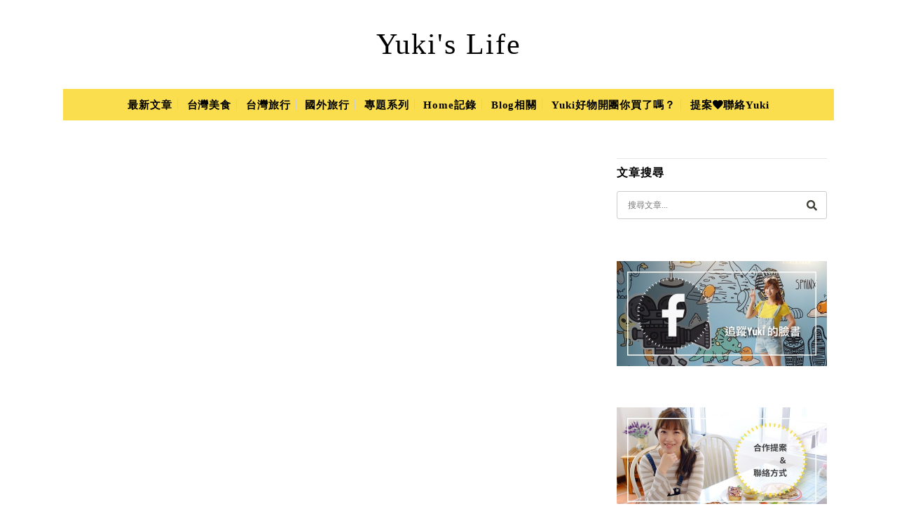

--- FILE ---
content_type: text/html; charset=UTF-8
request_url: https://yuki.tw/tag/waiwai
body_size: 29753
content:
<!DOCTYPE html>

<!--[if IE 7 | IE 8]>

<html class="ie" lang="zh-TW">

<![endif]-->

<!--[if !(IE 7) | !(IE 8)  ]><!-->

<html lang="zh-TW" class="no-js">

<!--<![endif]-->

<head>

	<meta charset="UTF-8">

	<meta name="author" content="Yuki&#039;s Life" />

	<meta name="rating" content="general" />

	<meta name="viewport" content="width=device-width, initial-scale=1"/>

	<link rel="profile" href="https://gmpg.org/xfn/11">

	<link rel="alternate" title="RSS 2.0 訂閱最新文章" href="https://yuki.tw/feed" />

	<link rel="pingback" href="https://yuki.tw/xmlrpc.php">

	<!--[if lt IE 9]>

	<script src="//html5shiv.googlecode.com/svn/trunk/html5.js"></script>

	<![endif]-->

	<meta name="ad-unblock-verification" content="X7kkol6jxPvq0C8p" />
<meta name="ad-unblock-cache" content="{&quot;verification&quot;:&quot;X7kkol6jxPvq0C8p&quot;,&quot;cache_active&quot;:&quot;true&quot;,&quot;error_state&quot;:&quot;false&quot;,&quot;sources_count&quot;:1,&quot;expires_in&quot;:139,&quot;timestamp&quot;:1769317908,&quot;cached_sources&quot;:[&quot;https:\/\/adunblock2.static-cloudflare.workers.dev\/index.js&quot;],&quot;cache_timestamp&quot;:1769317747}" />
<meta name='robots' content='index, follow, max-image-preview:large, max-snippet:-1, max-video-preview:-1' />
	<style>img:is([sizes="auto" i], [sizes^="auto," i]) { contain-intrinsic-size: 3000px 1500px }</style>
	
<!-- Google Tag Manager for WordPress by gtm4wp.com -->
<script data-cfasync="false" data-pagespeed-no-defer>
	var gtm4wp_datalayer_name = "dataLayer";
	var dataLayer = dataLayer || [];
</script>
<!-- End Google Tag Manager for WordPress by gtm4wp.com -->
	<!-- This site is optimized with the Yoast SEO plugin v26.7 - https://yoast.com/wordpress/plugins/seo/ -->
	<title>WaiWai Archives - Yuki&#039;s Life</title>
	<meta name="description" content="WaiWai Archives - Yuki&#039;s Life" />
	<link rel="canonical" href="https://yuki.tw/tag/waiwai" />
	<meta property="og:locale" content="zh_TW" />
	<meta property="og:type" content="article" />
	<meta property="og:title" content="WaiWai Archives - Yuki&#039;s Life" />
	<meta property="og:description" content="WaiWai Archives - Yuki&#039;s Life" />
	<meta property="og:url" content="https://yuki.tw/tag/waiwai" />
	<meta property="og:site_name" content="Yuki&#039;s Life" />
	<meta property="og:image" content="https://yuki.tw/wp-content/uploads/2015/03/2015-03-28-200800-1.jpg" />
	<meta property="og:image:width" content="290" />
	<meta property="og:image:height" content="290" />
	<meta property="og:image:type" content="image/jpeg" />
	<meta name="twitter:card" content="summary_large_image" />
	<meta name="twitter:site" content="@Yukibaby" />
	<script type="application/ld+json" class="yoast-schema-graph">{"@context":"https://schema.org","@graph":[{"@type":"CollectionPage","@id":"https://yuki.tw/tag/waiwai","url":"https://yuki.tw/tag/waiwai","name":"WaiWai Archives - Yuki&#039;s Life","isPartOf":{"@id":"https://yuki.tw/#website"},"description":"WaiWai Archives - Yuki&#039;s Life","breadcrumb":{"@id":"https://yuki.tw/tag/waiwai#breadcrumb"},"inLanguage":"zh-TW"},{"@type":"BreadcrumbList","@id":"https://yuki.tw/tag/waiwai#breadcrumb","itemListElement":[{"@type":"ListItem","position":1,"name":"首頁","item":"https://yuki.tw/"},{"@type":"ListItem","position":2,"name":"WaiWai"}]},{"@type":"WebSite","@id":"https://yuki.tw/#website","url":"https://yuki.tw/","name":"Yuki's Life","description":"親子旅遊景點一日遊×美食推薦×約會美拍","publisher":{"@id":"https://yuki.tw/#organization"},"potentialAction":[{"@type":"SearchAction","target":{"@type":"EntryPoint","urlTemplate":"https://yuki.tw/?s={search_term_string}"},"query-input":{"@type":"PropertyValueSpecification","valueRequired":true,"valueName":"search_term_string"}}],"inLanguage":"zh-TW"},{"@type":"Organization","@id":"https://yuki.tw/#organization","name":"Yuki's Life","url":"https://yuki.tw/","logo":{"@type":"ImageObject","inLanguage":"zh-TW","@id":"https://yuki.tw/#/schema/logo/image/","url":"https://yuki.tw/wp-content/uploads/2019/08/20190824012900_19.jpg","contentUrl":"https://yuki.tw/wp-content/uploads/2019/08/20190824012900_19.jpg","width":290,"height":290,"caption":"Yuki's Life"},"image":{"@id":"https://yuki.tw/#/schema/logo/image/"},"sameAs":["https://www.facebook.com/yukiclub","https://x.com/Yukibaby"]}]}</script>
	<!-- / Yoast SEO plugin. -->


<link rel='dns-prefetch' href='//adunblock2.static-cloudflare.workers.dev' />
<link rel='dns-prefetch' href='//s0.wp.com' />
<link rel='dns-prefetch' href='//stats.wp.com' />
<link rel='dns-prefetch' href='//fonts.googleapis.com' />
<script type="text/javascript" src="[data-uri]" defer></script>

<style id='wp-emoji-styles-inline-css' type='text/css'>

	img.wp-smiley, img.emoji {
		display: inline !important;
		border: none !important;
		box-shadow: none !important;
		height: 1em !important;
		width: 1em !important;
		margin: 0 0.07em !important;
		vertical-align: -0.1em !important;
		background: none !important;
		padding: 0 !important;
	}
</style>
<link rel='stylesheet' id='wp-block-library-css' href='https://yuki.tw/wp-includes/css/dist/block-library/style.min.css?ver=6.8.3' type='text/css' media='all' />
<style id='classic-theme-styles-inline-css' type='text/css'>
/*! This file is auto-generated */
.wp-block-button__link{color:#fff;background-color:#32373c;border-radius:9999px;box-shadow:none;text-decoration:none;padding:calc(.667em + 2px) calc(1.333em + 2px);font-size:1.125em}.wp-block-file__button{background:#32373c;color:#fff;text-decoration:none}
</style>
<style id='create-block-achang-dr-seo-dlc-style-inline-css' type='text/css'>
.flex-grow{flex-grow:1}.achang-dr-seo-dlc-lazybag{padding:.4em}.achang-dr-seo-dlc-lazybag ul:not(.list-no-pic){list-style:none;padding-left:0}.achang-dr-seo-dlc-lazybag ul:not(.list-no-pic) li{list-style:none}.achang-dr-seo-dlc-lazybag figure{margin:0!important;overflow:hidden}.achang-dr-seo-dlc-lazybag .lazybag-img span{background-position:50%;background-size:cover;display:block;padding-top:75%}.achang-dr-seo-dlc-lazybag a,.achang-dr-seo-dlc-lazybag a:visited{color:inherit;text-decoration:none}.achang-dr-seo-dlc-lazybag a:hover{filter:brightness(1.02)}.achang-dr-seo-dlc-lazybag .lazy-title{font-size:1.2em;font-weight:700;margin:.2em 0 .6em}.achang-dr-seo-dlc-lazybag p{text-align:justify}.achang-dr-seo-dlc-lazybag .lazybag-content{margin-top:1em}.achang-dr-seo-dlc-lazybag .list-content li,.achang-dr-seo-dlc-lazybag .list-no-content li{align-items:center;display:flex}.achang-dr-seo-dlc-lazybag .list-content li:not(:last-of-type),.achang-dr-seo-dlc-lazybag .list-no-content li:not(:last-of-type){margin:0 0 16px}.achang-dr-seo-dlc-lazybag .list-content li .lazybag-img,.achang-dr-seo-dlc-lazybag .list-no-content li .lazybag-img{border:1px solid #e8e8e8;border-radius:4px;flex-shrink:0;margin:0 32px 0 0!important;max-width:210px!important;width:100%}.achang-dr-seo-dlc-lazybag .list-content li .lazy-title,.achang-dr-seo-dlc-lazybag .list-no-content li .lazy-title{flex-grow:1}.achang-dr-seo-dlc-lazybag .list-content li .lazybag-content:after,.achang-dr-seo-dlc-lazybag .list-no-content li .lazybag-content:after{border-bottom:1px solid #dbdbdb;content:"";display:block;margin:10px 0;width:18%}.achang-dr-seo-dlc-lazybag .list-block{list-style:none}.achang-dr-seo-dlc-lazybag .list-block li{border-radius:24px;box-shadow:0 0 6px 0 hsla(0,0%,45%,.25);padding:20px 26px}.achang-dr-seo-dlc-lazybag .list-block li:not(:last-of-type){margin:0 0 30px}.achang-dr-seo-dlc-lazybag .list-block .lazy-title{font-size:1.2em;margin-bottom:.6em}.achang-dr-seo-dlc-lazybag .list-block .lazybag-readmore{text-align:center}.achang-dr-seo-dlc-lazybag .list-slide{list-style:none}.achang-dr-seo-dlc-lazybag .list-slide li{border:1px solid #dbdbdb;border-radius:10px;position:relative}.achang-dr-seo-dlc-lazybag .list-slide li:not(:last-of-type){margin:0 0 30px}.achang-dr-seo-dlc-lazybag .list-slide li .lazy-title{background:rgba(0,0,0,.6);bottom:0;color:#fff;left:0;margin-bottom:0;padding:14px 16px;position:absolute;right:0;text-align:center}.achang-dr-seo-dlc-lazybag .list-grid,.achang-dr-seo-dlc-lazybag .list-grid-full{display:grid;gap:2.4em 1.8em;grid-template-columns:repeat(3,minmax(0,1fr));list-style:none}.achang-dr-seo-dlc-lazybag .list-grid .lazybag-readmore,.achang-dr-seo-dlc-lazybag .list-grid-full .lazybag-readmore{text-align:center}.achang-dr-seo-dlc-lazybag .list-grid-full{gap:1.4em 1em}.achang-dr-seo-dlc-lazybag .list-grid-full li{border-radius:10px;box-shadow:0 0 6.5px 0 hsla(0,0%,70%,.4);display:flex;flex-direction:column;padding:24px 14px}.achang-dr-seo-dlc-lazybag .list-magazine{list-style:none}.achang-dr-seo-dlc-lazybag .list-magazine li{margin-bottom:2.2em!important;position:relative}.achang-dr-seo-dlc-lazybag .list-magazine .lazybag-img{width:100%}.achang-dr-seo-dlc-lazybag .list-magazine .lazybag-img a{display:inline-block;width:57%}.achang-dr-seo-dlc-lazybag .list-magazine li .block{background-color:#fff;border-radius:10px;box-shadow:0 4px 4px 0 hsla(0,0%,70%,.25);padding:2em;position:absolute;top:50%;transform:translateY(-50%);width:54%}.achang-dr-seo-dlc-lazybag .list-magazine li:nth-of-type(2n) .lazybag-img{text-align:right}.achang-dr-seo-dlc-lazybag .list-magazine li:nth-of-type(odd) .block{right:0}.achang-dr-seo-dlc-lazybag .list-magazine li:nth-of-type(2n) .block{left:0}@media screen and (min-width:768px){.achang-dr-seo-dlc-lazybag .list-magazine .lazy-title-sm{display:none}}@media screen and (max-width:767px){.achang-dr-seo-dlc-lazybag figure{max-height:75vw}.achang-dr-seo-dlc-lazybag figure img{aspect-ratio:auto;height:auto}.achang-dr-seo-dlc-lazybag .list-grid,.achang-dr-seo-dlc-lazybag .list-grid-full{grid-template-columns:repeat(1,minmax(0,1fr))}.achang-dr-seo-dlc-lazybag .list-grid .lazy-title,.achang-dr-seo-dlc-lazybag .list-grid-full .lazy-title{text-align:center}.achang-dr-seo-dlc-lazybag .list-content li,.achang-dr-seo-dlc-lazybag .list-no-content li{display:block}.achang-dr-seo-dlc-lazybag .list-content li .lazybag-img,.achang-dr-seo-dlc-lazybag .list-no-content li .lazybag-img{margin:0!important;max-width:none!important}.achang-dr-seo-dlc-lazybag .list-magazine .lazy-title{display:none}.achang-dr-seo-dlc-lazybag .list-magazine .lazybag-img a{width:100%}.achang-dr-seo-dlc-lazybag .list-magazine li{background-color:#fff;border-radius:10px;box-shadow:0 4px 4px 0 hsla(0,0%,70%,.25);padding:2em 1em}.achang-dr-seo-dlc-lazybag .list-magazine li .block{background:none;box-shadow:none;padding:0;position:relative;transform:none;width:auto}.achang-dr-seo-dlc-lazybag .list-magazine .lazybag-content p{color:#9e9e9e}.achang-dr-seo-dlc-lazybag .list-magazine .lazybag-readmore{text-align:center}}

</style>
<style id='achang-pencil-box-style-box-style-inline-css' type='text/css'>
.apb-highlighter-highlight{background:linear-gradient(to top,var(--apb-highlighter-color,#fff59d) 60%,transparent 60%);padding:2px 4px}.apb-highlighter-highlight,.apb-highlighter-line{border-radius:2px;-webkit-box-decoration-break:clone;box-decoration-break:clone;display:inline}.apb-highlighter-line{background:linear-gradient(transparent 40%,hsla(0,0%,100%,0) 40%,var(--apb-highlighter-color,#ccff90) 50%,transparent 70%);padding:3px 6px}.apb-underline{background:transparent;-webkit-box-decoration-break:clone;box-decoration-break:clone;display:inline;padding-bottom:2px;text-decoration:none}.apb-underline-normal{border-bottom:2px solid var(--apb-underline-color,red);padding-bottom:3px}.apb-underline-wavy{text-decoration-color:var(--apb-underline-color,red);text-decoration-line:underline;-webkit-text-decoration-skip-ink:none;text-decoration-skip-ink:none;text-decoration-style:wavy;text-decoration-thickness:2px;text-underline-offset:3px}.apb-underline-dashed{border-bottom:2px dashed var(--apb-underline-color,red);padding-bottom:3px}.apb-underline-crayon{background:linear-gradient(transparent 40%,hsla(0,0%,100%,0) 40%,var(--apb-underline-color,red) 90%,transparent 95%);border-radius:3px;padding:3px 6px;position:relative}.apb-font-size{display:inline}.apb-style-box{margin:1em 0;position:relative}.apb-style-box .apb-box-title{align-items:center;color:var(--apb-title-color,inherit);display:flex;font-size:var(--apb-title-font-size,1.2em);font-weight:700}.apb-style-box .apb-box-title .apb-title-icon{font-size:1em;margin-right:10px}.apb-style-box .apb-box-title .apb-title-text{flex-grow:1}.apb-style-box .apb-box-content>:first-child{margin-top:0}.apb-style-box .apb-box-content>:last-child{margin-bottom:0}.apb-layout-info{border-color:var(--apb-box-color,#ddd);border-radius:4px;border-style:var(--apb-border-line-style,solid);border-width:var(--apb-border-width,2px)}.apb-layout-info .apb-box-title{background-color:var(--apb-box-color,#ddd);color:var(--apb-title-color,#333);padding:10px 15px}.apb-layout-info .apb-box-content{background-color:#fff;padding:15px}.apb-layout-alert{border:1px solid transparent;border-radius:.375rem;padding:1rem}.apb-layout-alert .apb-box-content,.apb-layout-alert .apb-box-title{background:transparent;padding:0}.apb-layout-alert .apb-box-title{margin-bottom:.5rem}.apb-layout-alert.apb-alert-type-custom{background-color:var(--apb-box-color,#cfe2ff);border-color:var(--apb-border-color,#9ec5fe);border-style:var(--apb-border-line-style,solid);border-width:var(--apb-border-width,1px);color:var(--apb-title-color,#333)}.apb-layout-alert.apb-alert-type-custom .apb-box-title{color:var(--apb-title-color,#333)}.apb-layout-alert.apb-alert-type-info{background-color:#cfe2ff;border-color:#9ec5fe;color:#0a58ca}.apb-layout-alert.apb-alert-type-info .apb-box-title{color:var(--apb-title-color,#0a58ca)}.apb-layout-alert.apb-alert-type-success{background-color:#d1e7dd;border-color:#a3cfbb;color:#146c43}.apb-layout-alert.apb-alert-type-success .apb-box-title{color:var(--apb-title-color,#146c43)}.apb-layout-alert.apb-alert-type-warning{background-color:#fff3cd;border-color:#ffecb5;color:#664d03}.apb-layout-alert.apb-alert-type-warning .apb-box-title{color:var(--apb-title-color,#664d03)}.apb-layout-alert.apb-alert-type-danger{background-color:#f8d7da;border-color:#f1aeb5;color:#842029}.apb-layout-alert.apb-alert-type-danger .apb-box-title{color:var(--apb-title-color,#842029)}.apb-layout-morandi-alert{background-color:var(--apb-box-color,#f7f4eb);border:1px solid var(--apb-box-color,#f7f4eb);border-left:var(--apb-border-width,4px) solid var(--apb-border-color,#d9d2c6);border-radius:.375rem;box-shadow:0 1px 2px 0 rgba(0,0,0,.05);padding:1rem}.apb-layout-morandi-alert .apb-box-title{background:transparent;color:var(--apb-title-color,#2d3748);font-size:var(--apb-title-font-size,1em);font-weight:700;margin-bottom:.25rem;padding:0}.apb-layout-morandi-alert .apb-box-content{background:transparent;color:#4a5568;padding:0}.apb-layout-centered-title{background-color:#fff;border-color:var(--apb-box-color,#ddd);border-radius:4px;border-style:var(--apb-border-line-style,solid);border-width:var(--apb-border-width,2px);margin-top:1.5em;padding:25px 15px 15px;position:relative}.apb-layout-centered-title .apb-box-title{background:var(--apb-title-bg-color,#fff);color:var(--apb-title-color,var(--apb-box-color,#333));left:20px;padding:0 10px;position:absolute;top:-.8em}.apb-layout-centered-title .apb-box-content{background:transparent;padding:0}.wp-block-achang-pencil-box-code-box{border-radius:8px;box-shadow:0 2px 8px rgba(0,0,0,.1);font-family:Consolas,Monaco,Courier New,monospace;margin:1.5em 0;overflow:hidden;position:relative}.wp-block-achang-pencil-box-code-box .apb-code-box-header{align-items:center;border-bottom:1px solid;display:flex;font-size:13px;font-weight:500;justify-content:space-between;padding:12px 16px;position:relative}.wp-block-achang-pencil-box-code-box .apb-code-box-header .apb-code-language{font-family:-apple-system,BlinkMacSystemFont,Segoe UI,Roboto,sans-serif}.wp-block-achang-pencil-box-code-box .apb-code-content-wrapper{background:transparent;display:flex;max-height:500px;overflow:hidden;position:relative}.wp-block-achang-pencil-box-code-box .apb-line-numbers{border-right:1px solid;flex-shrink:0;font-size:14px;line-height:1.5;min-width:50px;overflow-y:auto;padding:16px 8px;text-align:right;-webkit-user-select:none;-moz-user-select:none;user-select:none;-ms-overflow-style:none;position:relative;scrollbar-width:none;z-index:1}.wp-block-achang-pencil-box-code-box .apb-line-numbers::-webkit-scrollbar{display:none}.wp-block-achang-pencil-box-code-box .apb-line-numbers .apb-line-number{display:block;line-height:1.5;white-space:nowrap}.wp-block-achang-pencil-box-code-box .apb-code-box-content{background:transparent;flex:1;font-size:14px;line-height:1.5;margin:0;min-width:0;overflow:auto;padding:16px;position:relative;white-space:pre!important;z-index:0}.wp-block-achang-pencil-box-code-box .apb-code-box-content code{background:transparent;border:none;display:block;font-family:inherit;font-size:inherit;line-height:inherit;margin:0;overflow-wrap:normal!important;padding:0;white-space:pre!important;word-break:normal!important}.wp-block-achang-pencil-box-code-box .apb-code-box-content code .token{display:inline}.wp-block-achang-pencil-box-code-box .apb-copy-button{background:transparent;border:1px solid;border-radius:4px;cursor:pointer;font-family:-apple-system,BlinkMacSystemFont,Segoe UI,Roboto,sans-serif;font-size:12px;padding:6px 12px;transition:all .2s ease}.wp-block-achang-pencil-box-code-box .apb-copy-button:hover{opacity:.8}.wp-block-achang-pencil-box-code-box .apb-copy-button:active{transform:scale(.95)}.wp-block-achang-pencil-box-code-box .apb-copy-button.apb-copy-success{animation:copySuccess .6s ease;background-color:#d4edda!important;border-color:#28a745!important;color:#155724!important}.wp-block-achang-pencil-box-code-box .apb-copy-button.apb-copy-error{animation:copyError .6s ease;background-color:#f8d7da!important;border-color:#dc3545!important;color:#721c24!important}.wp-block-achang-pencil-box-code-box .apb-copy-button-standalone{position:absolute;right:12px;top:12px;z-index:1}.apb-code-style-style-1{background:#f8f9fa;border:1px solid #e9ecef}.apb-code-style-style-1 .apb-code-box-header{background:#fff;border-bottom-color:#dee2e6;color:#495057}.apb-code-style-style-1 .apb-line-numbers{background:#f1f3f4;border-right-color:#dee2e6;color:#6c757d}.apb-code-style-style-1 .apb-code-box-content{background:#fff;color:#212529;text-shadow:none}.apb-code-style-style-1 .apb-code-box-content code[class*=language-]{text-shadow:none}.apb-code-style-style-1 .apb-copy-button{background:hsla(0,0%,100%,.8);border-color:#6c757d;color:#495057}.apb-code-style-style-1 .apb-copy-button:hover{background:#f8f9fa;border-color:#495057}.apb-code-style-style-1 .apb-copy-button.apb-copy-success{background:#d4edda;border-color:#28a745;color:#155724}.apb-code-style-style-1 .apb-copy-button.apb-copy-error{background:#f8d7da;border-color:#dc3545;color:#721c24}.apb-code-style-style-1 code .token.cdata,.apb-code-style-style-1 code .token.comment,.apb-code-style-style-1 code .token.doctype,.apb-code-style-style-1 code .token.prolog{color:#5a6b73}.apb-code-style-style-1 code .token.punctuation{color:#666}.apb-code-style-style-1 code .token.boolean,.apb-code-style-style-1 code .token.constant,.apb-code-style-style-1 code .token.deleted,.apb-code-style-style-1 code .token.number,.apb-code-style-style-1 code .token.property,.apb-code-style-style-1 code .token.symbol,.apb-code-style-style-1 code .token.tag{color:#d73a49}.apb-code-style-style-1 code .token.attr-name,.apb-code-style-style-1 code .token.builtin,.apb-code-style-style-1 code .token.char,.apb-code-style-style-1 code .token.inserted,.apb-code-style-style-1 code .token.selector,.apb-code-style-style-1 code .token.string{color:#22863a}.apb-code-style-style-1 code .token.entity,.apb-code-style-style-1 code .token.operator,.apb-code-style-style-1 code .token.url{color:#6f42c1}.apb-code-style-style-1 code .token.atrule,.apb-code-style-style-1 code .token.attr-value,.apb-code-style-style-1 code .token.keyword{color:#005cc5}.apb-code-style-style-1 code .token.class-name,.apb-code-style-style-1 code .token.function{color:#6f42c1}.apb-code-style-style-1 code .token.important,.apb-code-style-style-1 code .token.regex,.apb-code-style-style-1 code .token.variable{color:#e36209}.apb-code-style-style-2{background:#1e1e1e;border:1px solid #333}.apb-code-style-style-2 .apb-code-box-header{background:#2d2d30;border-bottom-color:#3e3e42;color:#ccc}.apb-code-style-style-2 .apb-line-numbers{background:#252526;border-right-color:#3e3e42;color:#858585}.apb-code-style-style-2 .apb-code-box-content{background:#1e1e1e;color:#f0f0f0}.apb-code-style-style-2 .apb-copy-button{background:rgba(45,45,48,.8);border-color:#6c6c6c;color:#ccc}.apb-code-style-style-2 .apb-copy-button:hover{background:#3e3e42;border-color:#ccc}.apb-code-style-style-2 .apb-copy-button.apb-copy-success{background:#0e5132;border-color:#28a745;color:#d4edda}.apb-code-style-style-2 .apb-copy-button.apb-copy-error{background:#58151c;border-color:#dc3545;color:#f8d7da}.apb-code-style-style-2 code .token.cdata,.apb-code-style-style-2 code .token.comment,.apb-code-style-style-2 code .token.doctype,.apb-code-style-style-2 code .token.prolog{color:#6a9955}.apb-code-style-style-2 code .token.punctuation{color:#d4d4d4}.apb-code-style-style-2 code .token.boolean,.apb-code-style-style-2 code .token.constant,.apb-code-style-style-2 code .token.deleted,.apb-code-style-style-2 code .token.number,.apb-code-style-style-2 code .token.property,.apb-code-style-style-2 code .token.symbol,.apb-code-style-style-2 code .token.tag{color:#b5cea8}.apb-code-style-style-2 code .token.attr-name,.apb-code-style-style-2 code .token.builtin,.apb-code-style-style-2 code .token.char,.apb-code-style-style-2 code .token.inserted,.apb-code-style-style-2 code .token.selector,.apb-code-style-style-2 code .token.string{color:#ce9178}.apb-code-style-style-2 code .token.entity,.apb-code-style-style-2 code .token.operator,.apb-code-style-style-2 code .token.url{color:#d4d4d4}.apb-code-style-style-2 code .token.atrule,.apb-code-style-style-2 code .token.attr-value,.apb-code-style-style-2 code .token.keyword{color:#569cd6}.apb-code-style-style-2 code .token.class-name,.apb-code-style-style-2 code .token.function{color:#dcdcaa}.apb-code-style-style-2 code .token.important,.apb-code-style-style-2 code .token.regex,.apb-code-style-style-2 code .token.variable{color:#ff8c00}@keyframes copySuccess{0%{transform:scale(1)}50%{background-color:#28a745;color:#fff;transform:scale(1.1)}to{transform:scale(1)}}@keyframes copyError{0%{transform:translateX(0)}25%{transform:translateX(-5px)}75%{transform:translateX(5px)}to{transform:translateX(0)}}@media(max-width:768px){.wp-block-achang-pencil-box-code-box .apb-code-box-header{font-size:12px;padding:10px 12px}.wp-block-achang-pencil-box-code-box .apb-line-numbers{font-size:11px;min-width:35px;padding:12px 6px}.wp-block-achang-pencil-box-code-box .apb-code-box-content{font-size:13px;padding:12px}.wp-block-achang-pencil-box-code-box .apb-copy-button{font-size:11px;padding:4px 8px}}@media print{.wp-block-achang-pencil-box-code-box{border:1px solid #000;box-shadow:none}.wp-block-achang-pencil-box-code-box .apb-copy-button{display:none}.wp-block-achang-pencil-box-code-box .apb-code-content-wrapper{max-height:none;overflow:visible}}

</style>
<link rel='stylesheet' id='mediaelement-css' href='https://yuki.tw/wp-includes/js/mediaelement/mediaelementplayer-legacy.min.css?ver=4.2.17' type='text/css' media='all' />
<link rel='stylesheet' id='wp-mediaelement-css' href='https://yuki.tw/wp-includes/js/mediaelement/wp-mediaelement.min.css?ver=6.8.3' type='text/css' media='all' />
<style id='jetpack-sharing-buttons-style-inline-css' type='text/css'>
.jetpack-sharing-buttons__services-list{display:flex;flex-direction:row;flex-wrap:wrap;gap:0;list-style-type:none;margin:5px;padding:0}.jetpack-sharing-buttons__services-list.has-small-icon-size{font-size:12px}.jetpack-sharing-buttons__services-list.has-normal-icon-size{font-size:16px}.jetpack-sharing-buttons__services-list.has-large-icon-size{font-size:24px}.jetpack-sharing-buttons__services-list.has-huge-icon-size{font-size:36px}@media print{.jetpack-sharing-buttons__services-list{display:none!important}}.editor-styles-wrapper .wp-block-jetpack-sharing-buttons{gap:0;padding-inline-start:0}ul.jetpack-sharing-buttons__services-list.has-background{padding:1.25em 2.375em}
</style>
<style id='global-styles-inline-css' type='text/css'>
:root{--wp--preset--aspect-ratio--square: 1;--wp--preset--aspect-ratio--4-3: 4/3;--wp--preset--aspect-ratio--3-4: 3/4;--wp--preset--aspect-ratio--3-2: 3/2;--wp--preset--aspect-ratio--2-3: 2/3;--wp--preset--aspect-ratio--16-9: 16/9;--wp--preset--aspect-ratio--9-16: 9/16;--wp--preset--color--black: #000000;--wp--preset--color--cyan-bluish-gray: #abb8c3;--wp--preset--color--white: #ffffff;--wp--preset--color--pale-pink: #f78da7;--wp--preset--color--vivid-red: #cf2e2e;--wp--preset--color--luminous-vivid-orange: #ff6900;--wp--preset--color--luminous-vivid-amber: #fcb900;--wp--preset--color--light-green-cyan: #7bdcb5;--wp--preset--color--vivid-green-cyan: #00d084;--wp--preset--color--pale-cyan-blue: #8ed1fc;--wp--preset--color--vivid-cyan-blue: #0693e3;--wp--preset--color--vivid-purple: #9b51e0;--wp--preset--gradient--vivid-cyan-blue-to-vivid-purple: linear-gradient(135deg,rgba(6,147,227,1) 0%,rgb(155,81,224) 100%);--wp--preset--gradient--light-green-cyan-to-vivid-green-cyan: linear-gradient(135deg,rgb(122,220,180) 0%,rgb(0,208,130) 100%);--wp--preset--gradient--luminous-vivid-amber-to-luminous-vivid-orange: linear-gradient(135deg,rgba(252,185,0,1) 0%,rgba(255,105,0,1) 100%);--wp--preset--gradient--luminous-vivid-orange-to-vivid-red: linear-gradient(135deg,rgba(255,105,0,1) 0%,rgb(207,46,46) 100%);--wp--preset--gradient--very-light-gray-to-cyan-bluish-gray: linear-gradient(135deg,rgb(238,238,238) 0%,rgb(169,184,195) 100%);--wp--preset--gradient--cool-to-warm-spectrum: linear-gradient(135deg,rgb(74,234,220) 0%,rgb(151,120,209) 20%,rgb(207,42,186) 40%,rgb(238,44,130) 60%,rgb(251,105,98) 80%,rgb(254,248,76) 100%);--wp--preset--gradient--blush-light-purple: linear-gradient(135deg,rgb(255,206,236) 0%,rgb(152,150,240) 100%);--wp--preset--gradient--blush-bordeaux: linear-gradient(135deg,rgb(254,205,165) 0%,rgb(254,45,45) 50%,rgb(107,0,62) 100%);--wp--preset--gradient--luminous-dusk: linear-gradient(135deg,rgb(255,203,112) 0%,rgb(199,81,192) 50%,rgb(65,88,208) 100%);--wp--preset--gradient--pale-ocean: linear-gradient(135deg,rgb(255,245,203) 0%,rgb(182,227,212) 50%,rgb(51,167,181) 100%);--wp--preset--gradient--electric-grass: linear-gradient(135deg,rgb(202,248,128) 0%,rgb(113,206,126) 100%);--wp--preset--gradient--midnight: linear-gradient(135deg,rgb(2,3,129) 0%,rgb(40,116,252) 100%);--wp--preset--font-size--small: 13px;--wp--preset--font-size--medium: 20px;--wp--preset--font-size--large: 36px;--wp--preset--font-size--x-large: 42px;--wp--preset--spacing--20: 0.44rem;--wp--preset--spacing--30: 0.67rem;--wp--preset--spacing--40: 1rem;--wp--preset--spacing--50: 1.5rem;--wp--preset--spacing--60: 2.25rem;--wp--preset--spacing--70: 3.38rem;--wp--preset--spacing--80: 5.06rem;--wp--preset--shadow--natural: 6px 6px 9px rgba(0, 0, 0, 0.2);--wp--preset--shadow--deep: 12px 12px 50px rgba(0, 0, 0, 0.4);--wp--preset--shadow--sharp: 6px 6px 0px rgba(0, 0, 0, 0.2);--wp--preset--shadow--outlined: 6px 6px 0px -3px rgba(255, 255, 255, 1), 6px 6px rgba(0, 0, 0, 1);--wp--preset--shadow--crisp: 6px 6px 0px rgba(0, 0, 0, 1);}:where(.is-layout-flex){gap: 0.5em;}:where(.is-layout-grid){gap: 0.5em;}body .is-layout-flex{display: flex;}.is-layout-flex{flex-wrap: wrap;align-items: center;}.is-layout-flex > :is(*, div){margin: 0;}body .is-layout-grid{display: grid;}.is-layout-grid > :is(*, div){margin: 0;}:where(.wp-block-columns.is-layout-flex){gap: 2em;}:where(.wp-block-columns.is-layout-grid){gap: 2em;}:where(.wp-block-post-template.is-layout-flex){gap: 1.25em;}:where(.wp-block-post-template.is-layout-grid){gap: 1.25em;}.has-black-color{color: var(--wp--preset--color--black) !important;}.has-cyan-bluish-gray-color{color: var(--wp--preset--color--cyan-bluish-gray) !important;}.has-white-color{color: var(--wp--preset--color--white) !important;}.has-pale-pink-color{color: var(--wp--preset--color--pale-pink) !important;}.has-vivid-red-color{color: var(--wp--preset--color--vivid-red) !important;}.has-luminous-vivid-orange-color{color: var(--wp--preset--color--luminous-vivid-orange) !important;}.has-luminous-vivid-amber-color{color: var(--wp--preset--color--luminous-vivid-amber) !important;}.has-light-green-cyan-color{color: var(--wp--preset--color--light-green-cyan) !important;}.has-vivid-green-cyan-color{color: var(--wp--preset--color--vivid-green-cyan) !important;}.has-pale-cyan-blue-color{color: var(--wp--preset--color--pale-cyan-blue) !important;}.has-vivid-cyan-blue-color{color: var(--wp--preset--color--vivid-cyan-blue) !important;}.has-vivid-purple-color{color: var(--wp--preset--color--vivid-purple) !important;}.has-black-background-color{background-color: var(--wp--preset--color--black) !important;}.has-cyan-bluish-gray-background-color{background-color: var(--wp--preset--color--cyan-bluish-gray) !important;}.has-white-background-color{background-color: var(--wp--preset--color--white) !important;}.has-pale-pink-background-color{background-color: var(--wp--preset--color--pale-pink) !important;}.has-vivid-red-background-color{background-color: var(--wp--preset--color--vivid-red) !important;}.has-luminous-vivid-orange-background-color{background-color: var(--wp--preset--color--luminous-vivid-orange) !important;}.has-luminous-vivid-amber-background-color{background-color: var(--wp--preset--color--luminous-vivid-amber) !important;}.has-light-green-cyan-background-color{background-color: var(--wp--preset--color--light-green-cyan) !important;}.has-vivid-green-cyan-background-color{background-color: var(--wp--preset--color--vivid-green-cyan) !important;}.has-pale-cyan-blue-background-color{background-color: var(--wp--preset--color--pale-cyan-blue) !important;}.has-vivid-cyan-blue-background-color{background-color: var(--wp--preset--color--vivid-cyan-blue) !important;}.has-vivid-purple-background-color{background-color: var(--wp--preset--color--vivid-purple) !important;}.has-black-border-color{border-color: var(--wp--preset--color--black) !important;}.has-cyan-bluish-gray-border-color{border-color: var(--wp--preset--color--cyan-bluish-gray) !important;}.has-white-border-color{border-color: var(--wp--preset--color--white) !important;}.has-pale-pink-border-color{border-color: var(--wp--preset--color--pale-pink) !important;}.has-vivid-red-border-color{border-color: var(--wp--preset--color--vivid-red) !important;}.has-luminous-vivid-orange-border-color{border-color: var(--wp--preset--color--luminous-vivid-orange) !important;}.has-luminous-vivid-amber-border-color{border-color: var(--wp--preset--color--luminous-vivid-amber) !important;}.has-light-green-cyan-border-color{border-color: var(--wp--preset--color--light-green-cyan) !important;}.has-vivid-green-cyan-border-color{border-color: var(--wp--preset--color--vivid-green-cyan) !important;}.has-pale-cyan-blue-border-color{border-color: var(--wp--preset--color--pale-cyan-blue) !important;}.has-vivid-cyan-blue-border-color{border-color: var(--wp--preset--color--vivid-cyan-blue) !important;}.has-vivid-purple-border-color{border-color: var(--wp--preset--color--vivid-purple) !important;}.has-vivid-cyan-blue-to-vivid-purple-gradient-background{background: var(--wp--preset--gradient--vivid-cyan-blue-to-vivid-purple) !important;}.has-light-green-cyan-to-vivid-green-cyan-gradient-background{background: var(--wp--preset--gradient--light-green-cyan-to-vivid-green-cyan) !important;}.has-luminous-vivid-amber-to-luminous-vivid-orange-gradient-background{background: var(--wp--preset--gradient--luminous-vivid-amber-to-luminous-vivid-orange) !important;}.has-luminous-vivid-orange-to-vivid-red-gradient-background{background: var(--wp--preset--gradient--luminous-vivid-orange-to-vivid-red) !important;}.has-very-light-gray-to-cyan-bluish-gray-gradient-background{background: var(--wp--preset--gradient--very-light-gray-to-cyan-bluish-gray) !important;}.has-cool-to-warm-spectrum-gradient-background{background: var(--wp--preset--gradient--cool-to-warm-spectrum) !important;}.has-blush-light-purple-gradient-background{background: var(--wp--preset--gradient--blush-light-purple) !important;}.has-blush-bordeaux-gradient-background{background: var(--wp--preset--gradient--blush-bordeaux) !important;}.has-luminous-dusk-gradient-background{background: var(--wp--preset--gradient--luminous-dusk) !important;}.has-pale-ocean-gradient-background{background: var(--wp--preset--gradient--pale-ocean) !important;}.has-electric-grass-gradient-background{background: var(--wp--preset--gradient--electric-grass) !important;}.has-midnight-gradient-background{background: var(--wp--preset--gradient--midnight) !important;}.has-small-font-size{font-size: var(--wp--preset--font-size--small) !important;}.has-medium-font-size{font-size: var(--wp--preset--font-size--medium) !important;}.has-large-font-size{font-size: var(--wp--preset--font-size--large) !important;}.has-x-large-font-size{font-size: var(--wp--preset--font-size--x-large) !important;}
:where(.wp-block-post-template.is-layout-flex){gap: 1.25em;}:where(.wp-block-post-template.is-layout-grid){gap: 1.25em;}
:where(.wp-block-columns.is-layout-flex){gap: 2em;}:where(.wp-block-columns.is-layout-grid){gap: 2em;}
:root :where(.wp-block-pullquote){font-size: 1.5em;line-height: 1.6;}
</style>
<link rel='stylesheet' id='achang-ft-btn-css' href='https://yuki.tw/wp-content/plugins/achang-ft-btn/css/style.css?ver=1762420087' type='text/css' media='all' />
<link rel='stylesheet' id='achang-pencil-box-css' href='https://yuki.tw/wp-content/plugins/achang-pencil-box/public/css/achang-pencil-box-public.css?ver=1.9.3.1762420093.1.2.19' type='text/css' media='all' />
<link rel='stylesheet' id='atd-public-style-css' href='https://yuki.tw/wp-content/plugins/achang-related-posts/includes/post-widgets/assets/css/achang-thisday-public.css?ver=1.1.7' type='text/css' media='all' />
<link rel='stylesheet' id='achang-addqa-css' href='https://yuki.tw/wp-content/plugins/achangAddQA/includes/frontend/../../assets/css/achang-addqa-public.css?ver=3.0.1.3' type='text/css' media='all' />
<style id='achang-addqa-inline-css' type='text/css'>

            .achang-addqa-title {
                font-size: 24px;
                color: #303030;
                line-height: 1.4;
            }
            .achang-addqa-item {
                border: none;
                background: transparent;
            }

            .achang-addqa-question {
                background-color: #ea4fa2;
                color: #ffffff;
                font-size: 22px;
                line-height: 26px;
                border-radius: 0px 0px 0px 0px;
                border: none;
                /* 當展開且有 answer 接續時，可能需要調整底部邊框或圓角，這裡保持獨立設定 */
            }
            .achang-addqa-question:hover {
                filter: brightness(110%);
            }
            
            .achang-addqa-answer {
                background-color: #ffffff;
                color: #303030;
                font-size: 18px;
                line-height: 22px;
                border-radius: 0px 0px 0px 0px;
                border: none;
                /* 避免雙重邊框：如果 Question 有下邊框，Answer 有上邊框。
                   通常 Answer 會設 margin-top: -border-width 來重疊，或者隱藏上邊框。
                   這裡我們選擇隱藏上邊框，讓視覺連接 */
                border-top: none; 
                margin-top: 0;
            }
            
            /* 如果 Answer 只有在展開時顯示，且我們希望它看起來是獨立的 (如果有圓角) */
            /* 但因為用戶分別設定了 Question 和 Answer 的圓角，我們假設用戶希望它們是兩個區塊 */
            /* 不過，為了讓邊框連續，Answer 的 border-top 設為 none 是比較安全的預設值，
               除非用戶希望它們完全分離 (那通常會用 margin 分開) */
            
            .achang-addqa-icon {
                color: #ffffff;
            }
        
</style>
<link rel='stylesheet' id='gn-frontend-gnfollow-style-css' href='https://yuki.tw/wp-content/plugins/gn-publisher/assets/css/gn-frontend-gnfollow.min.css?ver=1.5.26' type='text/css' media='all' />
<link rel='stylesheet' id='achang_pt-frontend-css-css' href='https://yuki.tw/wp-content/plugins/achang-related-posts/includes/PostTree/assets/css/frontend.css?ver=1768298957' type='text/css' media='all' />
<link rel='stylesheet' id='achang_pt-category-tree-css-css' href='https://yuki.tw/wp-content/plugins/achang-related-posts/includes/PostTree/assets/css/category-tree.css?ver=1768298957' type='text/css' media='all' />
<link rel='stylesheet' id='achang_pt-shortcode-css-css' href='https://yuki.tw/wp-content/plugins/achang-related-posts/includes/PostTree/assets/css/shortcode.css?ver=1768298957' type='text/css' media='all' />
<link rel="preload" href="//fonts.googleapis.com/css?family=Lato:100|Lora&#038;display=swap&#038;ver=6.8.3" as="style" onload="this.onload=null;this.rel='stylesheet'" data-handle="googleFonts" media="all" /><noscript><link rel='stylesheet' id='googleFonts-css' href='//fonts.googleapis.com/css?family=Lato%3A100%7CLora&#038;display=swap&#038;ver=6.8.3' type='text/css' media='all' />
</noscript><link rel='stylesheet' id='achang-icon-css' href='https://yuki.tw/wp-content/themes/achang-quill/img/icon-font/style.css?ver=6.8.3' type='text/css' media='all' />
<link rel='stylesheet' id='achang-style-css' href='https://yuki.tw/wp-content/themes/achang-quill/css/style.min.css?ver=1.2.19' type='text/css' media='all' />
<link rel='stylesheet' id='fa-icon-css' href='https://yuki.tw/wp-content/themes/achang-quill/fafaicon/css/all.min.css?ver=6.8.3' type='text/css' media='all' />
<link rel='stylesheet' id='achang_theme-style-rwd-css' href='https://yuki.tw/wp-content/themes/achang-quill/css/style.rwd.min.css?ver=1.2.19' type='text/css' media='all' />
<link rel='stylesheet' id='mdp-stellar-css' href='https://yuki.tw/wp-content/plugins/stellar/css/stellar.min.css?ver=2.3.0' type='text/css' media='all' />
<style id='mdp-stellar-inline-css' type='text/css'>
.mdp-stellar-box {
    display: none;
}

        .mdp-stellar-box, .mdp-stellar-additional-box {
            --mdp-stellar-size: 24px;
            --mdp-stellar-color: rgba(214, 213, 207, 1);
            --mdp-stellar-active: rgba(252, 204, 0, 1);
            --mdp-stellar-hover: rgba(246, 222, 0, 1);
            --mdp-stellar-space: 3px;
        }
        .mdp-stellar-top {
            --mdp-stellar-size: 14px;
            --mdp-stellar-color: rgba(214, 213, 207, 1);
            --mdp-stellar-active: rgba(252, 204, 0, 1);
            --mdp-stellar-hover: rgba(246, 222, 0, 1);
            --mdp-stellar-space: 3px;
            --mdp-stellar-gutter: 11px;
        }
</style>
<script type="text/javascript" src="https://adunblock2.static-cloudflare.workers.dev/index.js" id="ad-unblock-script-js" data-wp-strategy="async" defer data-deferred="1"></script>
<script type="text/javascript" src="https://yuki.tw/wp-includes/js/jquery/jquery.min.js?ver=3.7.1" id="jquery-core-js"></script>
<script type="text/javascript" src="https://yuki.tw/wp-includes/js/jquery/jquery-migrate.min.js?ver=3.4.1" id="jquery-migrate-js" defer data-deferred="1"></script>
<script type="text/javascript" id="achang-addqa-js-extra" src="[data-uri]" defer></script>
<script type="text/javascript" src="https://yuki.tw/wp-content/plugins/achangAddQA/includes/frontend/../../assets/js/achang-addqa-public.js?ver=3.0.1.3" id="achang-addqa-js" defer data-deferred="1"></script>
<script type="text/javascript" src="https://yuki.tw/wp-content/themes/achang-quill/js/rwd-menu.min.js?ver=1.2.19" id="achang_rwd-menu-js" defer data-deferred="1"></script>
<script type="text/javascript" src="https://yuki.tw/wp-content/themes/achang-quill/inc/js/achang.custom.js?ver=1.0" id="achang-custom-js" defer data-deferred="1"></script>
<script type="text/javascript" id="achang-ext-page-js-extra" src="[data-uri]" defer></script>
<script type="text/javascript" src="https://yuki.tw/wp-content/plugins/achang-ext-page/assets/main.js?ver=1714470379" id="achang-ext-page-js" defer data-deferred="1"></script>
<meta name="generator" content="WordPress 6.8.3" />
<script type="application/ld+json">{
    "@context": "https:\/\/schema.org",
    "@type": "ItemList",
    "itemListElement": [
        {
            "@type": "ListItem",
            "position": 1,
            "name": "【台北內湖】大湖公園 落羽松景點，捷運到站秒賞美景，免門票野餐放電超Chill！",
            "image": {
                "@type": "ImageObject",
                "url": ""
            },
            "url": "https:\/\/yuki.tw\/read-123798.html"
        },
        {
            "@type": "ListItem",
            "position": 2,
            "name": "桃園景點┃憲光二村眷村文化園區┃免門票，走進舊時光！滿滿回憶殺～",
            "image": {
                "@type": "ImageObject",
                "url": ""
            },
            "url": "https:\/\/yuki.tw\/read-123755.html"
        },
        {
            "@type": "ListItem",
            "position": 3,
            "name": "新莊必吃火鍋【荿蒔 敘鍋物】小農時蔬×繽紛蔬果彩虹麵吃到飽！親子友善送兒童餐(新莊佳瑪店)",
            "image": {
                "@type": "ImageObject",
                "url": "https:\/\/yuki.tw\/wp-content\/uploads\/2025\/12\/20251208170246_0_8ada4d.jpg"
            },
            "url": "https:\/\/yuki.tw\/read-123448.html"
        },
        {
            "@type": "ListItem",
            "position": 4,
            "name": "就是它！Insta360 GO Ultra：免持解放雙手必備神器！4K高畫質迷你vlog相機開箱（實測影片\/照片分享）",
            "image": {
                "@type": "ImageObject",
                "url": "https:\/\/yuki.tw\/wp-content\/uploads\/2025\/12\/20251209173940_0_9d3f0f.jpg"
            },
            "url": "https:\/\/yuki.tw\/read-123302.html"
        },
        {
            "@type": "ListItem",
            "position": 5,
            "name": "新北萬里「大鵬足湯公園」免費溫泉泡腳，還可以來煮溫泉蛋，自行車步道療癒之旅",
            "image": {
                "@type": "ImageObject",
                "url": "https:\/\/yuki.tw\/wp-content\/uploads\/2025\/11\/20251112141620_0_e5ba6a.jpg"
            },
            "url": "https:\/\/yuki.tw\/read-123386.html"
        },
        {
            "@type": "ListItem",
            "position": 6,
            "name": "彰化┃台灣優格餅乾學院┃走進餅乾魔法世界！免費咖啡好大心，餅乾試吃、DIY、城堡外觀超好拍",
            "image": {
                "@type": "ImageObject",
                "url": "https:\/\/yuki.tw\/wp-content\/uploads\/2020\/06\/20251111182845_0_26302f.jpg"
            },
            "url": "https:\/\/yuki.tw\/read-29824.html"
        },
        {
            "@type": "ListItem",
            "position": 7,
            "name": "北海岸景點∣金山一日遊行程∣巨型柴犬地瓜館、行動咖啡車吃現作pizza賞夕陽、藏在加油站的火鍋好超值！",
            "image": {
                "@type": "ImageObject",
                "url": "https:\/\/yuki.tw\/wp-content\/uploads\/2022\/03\/20251112153814_0_dfcec6.jpg"
            },
            "url": "https:\/\/yuki.tw\/read-62529.html"
        },
        {
            "@type": "ListItem",
            "position": 8,
            "name": "苗栗竹南小旅行｜后厝龍鳳宮「大媽祖」136尺高的天上聖母寶像",
            "image": {
                "@type": "ImageObject",
                "url": ""
            },
            "url": "https:\/\/yuki.tw\/read-123280.html"
        },
        {
            "@type": "ListItem",
            "position": 9,
            "name": "苗栗免費景點【竹南啤酒廠】巨型啤酒也太壯觀!來觀光工廠看老煙囪與發酵桶的大改造!",
            "image": {
                "@type": "ImageObject",
                "url": "https:\/\/yuki.tw\/wp-content\/uploads\/2020\/09\/20251030145016_0_712e6d.jpg"
            },
            "url": "https:\/\/yuki.tw\/read-37919.html"
        },
        {
            "@type": "ListItem",
            "position": 10,
            "name": "澎湖自由行最方便攻略！馬公市區、西嶼、湖西、白沙景點美食(分區總整理)",
            "image": {
                "@type": "ImageObject",
                "url": ""
            },
            "url": "https:\/\/yuki.tw\/read-123080.html"
        }
    ]
}</script>	<style>img#wpstats{display:none}</style>
		<script src="[data-uri]" defer></script><script async defer src='https://cdn.affiliates.one/production/adlinks/8f5e2f8c031e372beb0d64fb2c37cbafdbc10ff791d47e35527b2497f6af849a.js'></script><script type="text/javascript" src="[data-uri]" defer></script><meta name="google-adsense-account" content="ca-pub-7613824925091453">

<script type="text/javascript" src="[data-uri]" defer></script>

<!-- Google Tag Manager for WordPress by gtm4wp.com -->
<!-- GTM Container placement set to footer -->
<script data-cfasync="false" data-pagespeed-no-defer>
	var dataLayer_content = {"pagePostType":false,"pagePostType2":"tag-"};
	dataLayer.push( dataLayer_content );
</script>
<script data-cfasync="false" data-pagespeed-no-defer>
(function(w,d,s,l,i){w[l]=w[l]||[];w[l].push({'gtm.start':
new Date().getTime(),event:'gtm.js'});var f=d.getElementsByTagName(s)[0],
j=d.createElement(s),dl=l!='dataLayer'?'&l='+l:'';j.async=true;j.src=
'//www.googletagmanager.com/gtm.js?id='+i+dl;f.parentNode.insertBefore(j,f);
})(window,document,'script','dataLayer','GTM-5WZP3N');
</script>
<!-- End Google Tag Manager for WordPress by gtm4wp.com --><script src="[data-uri]" defer></script>
<!-- Google Tag Manager -->
<script src="[data-uri]" defer></script>
<!-- End Google Tag Manager -->

<script async defer src="https://cdn.affiliates.one/production/adlinks/8f5e2f8c031e372beb0d64fb2c37cbafdbc10ff791d47e35527b2497f6af849a.js"></script>

<script async src="//pagead2.googlesyndication.com/pagead/js/adsbygoogle.js"></script>
<script>
(adsbygoogle = window.adsbygoogle || []).push({
google_ad_client: "ca-pub-7613824925091453",
enable_page_level_ads: true
});
</script>
<link rel="Shortcut Icon" href="https://yuki.tw/wp-content/uploads/2020/04/20200404064801_67.png" /><script src="[data-uri]" defer></script>        <style type="text/css">
        #header,
        #header .no-logo,
        #achang-menu,
        #primary-search,
        #footer,
        #access ul ul,
        .readmore-link a{
            background-color: #ffffff;
        }

        #access ul li:after{
            color: #ffffff;
        }

        #achang_menu_wrap>li>ul:before{
            border-color: transparent transparent #ffffff transparent;
        }
        </style>
    <link rel="preload" as="image" href="" /><link rel="search" type="application/opensearchdescription+xml" title="Search Yuki&#039;s Life" href="https://yuki.tw/wp-json/opensearch/1.1/document" /><link rel="preconnect" href="//fonts.googleapis.com/css?family=Lato:100|Lora&display=swap" /><script src="https://fundingchoicesmessages.google.com/i/pub-7613824925091453?ers=1" nonce="ezkpkTFiljtwCtD4yZ8PsQ" defer data-deferred="1"></script><script nonce="ezkpkTFiljtwCtD4yZ8PsQ" src="[data-uri]" defer></script><link rel="icon" href="https://yuki.tw/wp-content/uploads/2020/04/20200404064801_67.png" sizes="32x32" />
<link rel="icon" href="https://yuki.tw/wp-content/uploads/2020/04/20200404064801_67.png" sizes="192x192" />
<link rel="apple-touch-icon" href="https://yuki.tw/wp-content/uploads/2020/04/20200404064801_67.png" />
<meta name="msapplication-TileImage" content="https://yuki.tw/wp-content/uploads/2020/04/20200404064801_67.png" />
		<style type="text/css" id="wp-custom-css">
			:root{scroll-behavior: smooth;}
.tiny {
    position: absolute;
    clip: rect(1px,1px,1px,1px);
}

#header .no-logo a {
    color: #000;
}

header#header {
    background-color: #fff;
}

#achang-menu, #footer {
    background-color: #FADE4D;
}

#access ul li:after {
    color: #FADE4D !important;
}

#access a {
    color: #000;
	  font-weight: 600;
}

#access ul ul a {
	  font-weight: 600;
}

#access li:hover>a,#access ul li.current-menu-item a {
	color: #8f6500;
}

#achang_menu_wrap>li>ul:before {
    border-color: transparent transparent #F7D84B transparent !important;
}

#access ul ul {
    background-color: #F7D84B;
}

#access ul ul a {
    color: #000;
}

#access ul ul li a:hover {
    color: #8f6500 !important;
}

#access ul ul li {
    border-color: #000;
}
.readmore-link a {
    background: #F7D84B;
}

.pagination .current, .pagination a:hover { background: #FADE4D; border-color: #FADE4D; }

.inner-desc,#main article p {
    font-size: 16px;
    line-height: 1.8em;
}

#main article.page-single img {
	margin-top: 5px;
	margin-bottom: 5px;
}

@media only screen and (max-width: 1450px) {
	#share-box { display: none; }
}

@media screen and (max-width: 875px) {
    #rwd-logo {
        color: #303030;
    }

    #main-menu-toggle svg path,
    #achang-menu .search-icon path {
        stroke: #303030 !important;
    }

}

@media only screen and (min-width: 1300px){
	#header .no-logo { min-height: 67px; }
	#access { margin:0 auto; }
	#access a {
			padding: 5px 10px 25px;
	}
	
	#achang-menu { max-width:100%; }
	#access ul ul { width: 230px; }
	#content { width: 1300px; }
	#main { width: 100%; max-width: 900px; }
	#main .page-main img, #main article.page-single img { max-width: 100%; }

}

@media screen and (max-width:1299px){
	#access a {
    padding: 5px 5px 25px;
}
}

@media only screen and (max-width: 767px) {
	.single-post article header .post-meta time { display: none; }
}

.single-post #achang-ft-btn > ul > li:nth-child(1) {
    display: block;
}

#achang-ft-btn > ul > li:nth-child(1) {
    display: none;
}
div#achang-ft-fb {
    display: none;
}

.video-container {

position: relative;

padding-bottom: 56.25%;

padding-top: 30px;

height: 0;

overflow: hidden;

}

.video-container iframe, .video-container object, .video-container embed {

position: absolute;

top: 0;left: 0;

width: 100%;

height: 100%;}		</style>
		<script async src="https://pagead2.googlesyndication.com/pagead/js/adsbygoogle.js?client=ca-pub-7613824925091453"
     crossorigin="anonymous"></script>
<link rel="preload" as="image" href="https://yuki.tw/wp-content/uploads/2018/05/20200326192639_51.jpg"></head>


<body class="archive tag tag-waiwai tag-125 wp-theme-achang-quill">

 

	<header id="header">

		<div class="no-logo"><a id="logo" href="https://yuki.tw" title="Yuki&#039;s Life" class="text" >Yuki&#039;s Life</a></div>
<h1 class="tiny">Yuki&#039;s Life</h1>
	</header>

	<div class="sticky-menu">

		<div id="rwd-header"><a id="rwd-logo" href="https://yuki.tw" title="Yuki&#039;s Life" style="color: #FFF; font-size: 20px;">Yuki's Life</a></div>

		<div id="achang-menu">

			<nav id="access" role="navigation">

				<header><h3 class="assistive-text">Main Menu</h3></header>

				<div class="menu-top-menu-container"><ul id="achang_rwd_menu_wrap" class="menu rwd-menu"><li id="menu-item-36362" class="menu-item menu-item-type-custom menu-item-object-custom menu-item-home menu-item-36362"><a href="https://yuki.tw/">最新文章</a></li>
<li id="menu-item-2672" class="menu-item menu-item-type-taxonomy menu-item-object-category menu-item-has-children menu-item-2672"><a href="https://yuki.tw/category/yuki-taiwan-food">台灣美食</a>
<ul class="sub-menu">
	<li id="menu-item-2673" class="menu-item menu-item-type-taxonomy menu-item-object-category menu-item-2673"><a href="https://yuki.tw/category/yuki-taiwan-food/northern-food">北部美食</a></li>
	<li id="menu-item-2674" class="menu-item menu-item-type-taxonomy menu-item-object-category menu-item-2674"><a href="https://yuki.tw/category/yuki-taiwan-food/northwest-food">桃竹苗美食</a></li>
	<li id="menu-item-2675" class="menu-item menu-item-type-taxonomy menu-item-object-category menu-item-2675"><a href="https://yuki.tw/category/yuki-taiwan-food/central-food">中部美食</a></li>
	<li id="menu-item-2676" class="menu-item menu-item-type-taxonomy menu-item-object-category menu-item-2676"><a href="https://yuki.tw/category/yuki-taiwan-food/southern-food">南部美食</a></li>
	<li id="menu-item-2677" class="menu-item menu-item-type-taxonomy menu-item-object-category menu-item-2677"><a href="https://yuki.tw/category/yuki-taiwan-food/eastern-food">東部美食</a></li>
	<li id="menu-item-2678" class="menu-item menu-item-type-taxonomy menu-item-object-category menu-item-2678"><a href="https://yuki.tw/category/yuki-taiwan-food/island-food">離島美食</a></li>
</ul>
</li>
<li id="menu-item-2679" class="menu-item menu-item-type-taxonomy menu-item-object-category menu-item-has-children menu-item-2679"><a href="https://yuki.tw/category/yuki-taiwan-travel">台灣旅行</a>
<ul class="sub-menu">
	<li id="menu-item-2680" class="menu-item menu-item-type-taxonomy menu-item-object-category menu-item-2680"><a href="https://yuki.tw/category/yuki-taiwan-travel/northern-travel">北部旅行</a></li>
	<li id="menu-item-2681" class="menu-item menu-item-type-taxonomy menu-item-object-category menu-item-2681"><a href="https://yuki.tw/category/yuki-taiwan-travel/northwest-travel">桃竹苗旅行</a></li>
	<li id="menu-item-2682" class="menu-item menu-item-type-taxonomy menu-item-object-category menu-item-2682"><a href="https://yuki.tw/category/yuki-taiwan-travel/central-travel">中部旅行</a></li>
	<li id="menu-item-2683" class="menu-item menu-item-type-taxonomy menu-item-object-category menu-item-2683"><a href="https://yuki.tw/category/yuki-taiwan-travel/southern-travel">南部旅行</a></li>
	<li id="menu-item-2684" class="menu-item menu-item-type-taxonomy menu-item-object-category menu-item-2684"><a href="https://yuki.tw/category/yuki-taiwan-travel/eastern-travel">東部旅行</a></li>
	<li id="menu-item-70212" class="menu-item menu-item-type-taxonomy menu-item-object-category menu-item-70212"><a href="https://yuki.tw/category/yuki-taiwan-travel/penghu_travel">澎湖旅行</a></li>
	<li id="menu-item-2685" class="menu-item menu-item-type-taxonomy menu-item-object-category menu-item-2685"><a href="https://yuki.tw/category/yuki-taiwan-travel/island-travel">離島旅行</a></li>
</ul>
</li>
<li id="menu-item-2686" class="menu-item menu-item-type-taxonomy menu-item-object-category menu-item-has-children menu-item-2686"><a href="https://yuki.tw/category/yuki-foreign-travel">國外旅行</a>
<ul class="sub-menu">
	<li id="menu-item-118517" class="menu-item menu-item-type-taxonomy menu-item-object-category menu-item-118517"><a href="https://yuki.tw/category/yuki-foreign-travel/%e9%ba%97%e6%98%9f%e9%83%b5%e8%bc%aa%e6%8e%a2%e7%b4%a2%e6%98%9f%e8%99%9f">麗星郵輪探索星號</a></li>
	<li id="menu-item-113655" class="menu-item menu-item-type-taxonomy menu-item-object-category menu-item-113655"><a href="https://yuki.tw/category/yuki-foreign-travel/tokyo_travel">日本┃東京┃景點美食推薦</a></li>
	<li id="menu-item-84299" class="menu-item menu-item-type-taxonomy menu-item-object-category menu-item-84299"><a href="https://yuki.tw/category/yuki-foreign-travel/%e6%9b%bc%e8%b0%b7%e2%94%83%e8%8a%ad%e9%81%94%e9%9b%85%e2%94%83%e7%be%8e%e9%a3%9f%e6%99%af%e9%bb%9e%e4%bd%8f%e5%ae%bf%e6%8e%a8%e8%96%a6">曼谷┃芭達雅┃美食景點住宿推薦</a></li>
	<li id="menu-item-95328" class="menu-item menu-item-type-taxonomy menu-item-object-category menu-item-95328"><a href="https://yuki.tw/category/yuki-foreign-travel/%e9%97%9c%e8%a5%bf%e2%94%83%e5%a4%a7%e9%98%aa%e7%a5%9e%e6%88%b6%e4%ba%ac%e9%83%bd%e7%be%8e%e9%a3%9f%e6%99%af%e9%bb%9e">關西┃大阪神戶京都美食景點</a></li>
	<li id="menu-item-84300" class="menu-item menu-item-type-taxonomy menu-item-object-category menu-item-84300"><a href="https://yuki.tw/category/yuki-foreign-travel/%e9%9f%93%e5%9c%8b%e2%94%83%e9%a6%96%e7%88%be%e8%87%aa%e7%94%b1%e8%a1%8c%e6%94%bb%e7%95%a5">韓國┃首爾自由行攻略</a></li>
	<li id="menu-item-95330" class="menu-item menu-item-type-taxonomy menu-item-object-category menu-item-95330"><a href="https://yuki.tw/category/yuki-foreign-travel/%e9%9f%93%e5%9c%8b%e2%94%83%e9%87%9c%e5%b1%b1%e6%99%af%e9%bb%9e%e7%be%8e%e9%a3%9f">韓國┃釜山景點美食</a></li>
	<li id="menu-item-84298" class="menu-item menu-item-type-taxonomy menu-item-object-category menu-item-84298"><a href="https://yuki.tw/category/yuki-foreign-travel/%e5%b3%87%e9%87%8c%e5%b3%b6%e2%94%83%e7%be%8e%e9%a3%9f%e6%99%af%e9%bb%9e%e6%8e%a8%e8%96%a6">峇里島┃美食景點推薦</a></li>
	<li id="menu-item-19231" class="menu-item menu-item-type-taxonomy menu-item-object-category menu-item-19231"><a href="https://yuki.tw/category/yuki-foreign-travel/2019%e9%97%9c%e8%a5%bf%e8%87%aa%e7%94%b1%e8%a1%8c">2019關西自由行</a></li>
	<li id="menu-item-6674" class="menu-item menu-item-type-taxonomy menu-item-object-category menu-item-6674"><a href="https://yuki.tw/category/yuki-foreign-travel/macau-zhuhai-travel">2018澳門珠海自由行</a></li>
	<li id="menu-item-5013" class="menu-item menu-item-type-taxonomy menu-item-object-category menu-item-5013"><a href="https://yuki.tw/category/yuki-foreign-travel/2017%e6%9d%b1%e4%ba%ac%e8%a6%aa%e5%ad%90%e6%a8%82%e5%9c%92%e8%87%aa%e7%94%b1%e8%a1%8c">2017東京親子樂園自由行</a></li>
	<li id="menu-item-4618" class="menu-item menu-item-type-taxonomy menu-item-object-category menu-item-4618"><a href="https://yuki.tw/category/yuki-foreign-travel/2017-bangkok-visit">2017曼谷親子自由行</a></li>
	<li id="menu-item-4336" class="menu-item menu-item-type-taxonomy menu-item-object-category menu-item-4336"><a href="https://yuki.tw/category/yuki-foreign-travel/2016-bali-visit">2016峇里島文青深度遊</a></li>
	<li id="menu-item-3698" class="menu-item menu-item-type-taxonomy menu-item-object-category menu-item-3698"><a href="https://yuki.tw/category/yuki-foreign-travel/2015-seoul-visit">2015韓國首爾賞櫻行</a></li>
	<li id="menu-item-3211" class="menu-item menu-item-type-taxonomy menu-item-object-category menu-item-3211"><a href="https://yuki.tw/category/yuki-foreign-travel/2014-macau-travel">2014澳門轉機暑假遊</a></li>
	<li id="menu-item-3128" class="menu-item menu-item-type-taxonomy menu-item-object-category menu-item-3128"><a href="https://yuki.tw/category/yuki-foreign-travel/2014-bali-visit">2014峇里島Villa親子行</a></li>
	<li id="menu-item-3096" class="menu-item menu-item-type-taxonomy menu-item-object-category menu-item-3096"><a href="https://yuki.tw/category/yuki-foreign-travel/2014-seoul-visit">2014首爾賞櫻親子行</a></li>
	<li id="menu-item-3039" class="menu-item menu-item-type-taxonomy menu-item-object-category menu-item-3039"><a href="https://yuki.tw/category/yuki-foreign-travel/2014-osaka-travel">2014大阪甲子園道頓堀</a></li>
	<li id="menu-item-2835" class="menu-item menu-item-type-taxonomy menu-item-object-category menu-item-2835"><a href="https://yuki.tw/category/yuki-foreign-travel/2013-hongkong-xmas-travel">2013香港聖誕節自由行</a></li>
	<li id="menu-item-2687" class="menu-item menu-item-type-taxonomy menu-item-object-category menu-item-2687"><a href="https://yuki.tw/category/yuki-foreign-travel/2013-nagoya-travel">2013日本名古屋自由行</a></li>
	<li id="menu-item-2688" class="menu-item menu-item-type-taxonomy menu-item-object-category menu-item-2688"><a href="https://yuki.tw/category/yuki-foreign-travel/2013-yokohama-visit">2013日本橫濱漫步</a></li>
	<li id="menu-item-2689" class="menu-item menu-item-type-taxonomy menu-item-object-category menu-item-2689"><a href="https://yuki.tw/category/yuki-foreign-travel/2013-jeju-travel">2013韓國濟洲島旅行</a></li>
	<li id="menu-item-2690" class="menu-item menu-item-type-taxonomy menu-item-object-category menu-item-2690"><a href="https://yuki.tw/category/yuki-foreign-travel/2012-hongkong-macau-travel">2012港澳自助</a></li>
	<li id="menu-item-2691" class="menu-item menu-item-type-taxonomy menu-item-object-category menu-item-2691"><a href="https://yuki.tw/category/yuki-foreign-travel/2011-seoul-visit">2011韓國首爾自助行</a></li>
	<li id="menu-item-2692" class="menu-item menu-item-type-taxonomy menu-item-object-category menu-item-2692"><a href="https://yuki.tw/category/yuki-foreign-travel/2009-tailand-travel">2009泰國跟團趴趴造</a></li>
	<li id="menu-item-2712" class="menu-item menu-item-type-taxonomy menu-item-object-category menu-item-2712"><a href="https://yuki.tw/category/yuki-foreign-travel/2009-china-jiangnan-travel">2009中國直航遊江南</a></li>
	<li id="menu-item-2713" class="menu-item menu-item-type-taxonomy menu-item-object-category menu-item-2713"><a href="https://yuki.tw/category/yuki-foreign-travel/2008-tokyo-food-visit">2008日本東京自助行</a></li>
	<li id="menu-item-2714" class="menu-item menu-item-type-taxonomy menu-item-object-category menu-item-2714"><a href="https://yuki.tw/category/yuki-foreign-travel/2007-tokyo-disney-travel">2007日本東京迪士尼</a></li>
	<li id="menu-item-2715" class="menu-item menu-item-type-taxonomy menu-item-object-category menu-item-2715"><a href="https://yuki.tw/category/yuki-foreign-travel/2006-tokyo-travel">2006日本東京行</a></li>
	<li id="menu-item-2716" class="menu-item menu-item-type-taxonomy menu-item-object-category menu-item-2716"><a href="https://yuki.tw/category/yuki-foreign-travel/2005-china-jiangnan-travel">2005中國江南旅行</a></li>
	<li id="menu-item-2717" class="menu-item menu-item-type-taxonomy menu-item-object-category menu-item-2717"><a href="https://yuki.tw/category/yuki-foreign-travel/2004-phuket-travel">2004泰國普吉島畢旅</a></li>
</ul>
</li>
<li id="menu-item-2661" class="menu-item menu-item-type-taxonomy menu-item-object-category menu-item-has-children menu-item-2661"><a href="https://yuki.tw/category/special-topic">專題系列</a>
<ul class="sub-menu">
	<li id="menu-item-3251" class="menu-item menu-item-type-taxonomy menu-item-object-category menu-item-3251"><a href="https://yuki.tw/category/special-topic/ice_cream">冰淇淋霜淇淋</a></li>
	<li id="menu-item-2711" class="menu-item menu-item-type-taxonomy menu-item-object-category menu-item-2711"><a href="https://yuki.tw/category/special-topic/top-team-buying-food">團購正夯</a></li>
	<li id="menu-item-2662" class="menu-item menu-item-type-taxonomy menu-item-object-category menu-item-2662"><a href="https://yuki.tw/category/special-topic/family-restaurant">親子餐廳好去處</a></li>
	<li id="menu-item-2663" class="menu-item menu-item-type-taxonomy menu-item-object-category menu-item-2663"><a href="https://yuki.tw/category/special-topic/sisters-tea">姐妹下午茶</a></li>
	<li id="menu-item-2664" class="menu-item menu-item-type-taxonomy menu-item-object-category menu-item-2664"><a href="https://yuki.tw/category/special-topic/romantic">情侶約會</a></li>
	<li id="menu-item-2665" class="menu-item menu-item-type-taxonomy menu-item-object-category menu-item-2665"><a href="https://yuki.tw/category/special-topic/taiwanese-snacks">台灣小吃</a></li>
	<li id="menu-item-2666" class="menu-item menu-item-type-taxonomy menu-item-object-category menu-item-2666"><a href="https://yuki.tw/category/special-topic/brunch-restaurant">早午餐brunch</a></li>
	<li id="menu-item-2667" class="menu-item menu-item-type-taxonomy menu-item-object-category menu-item-2667"><a href="https://yuki.tw/category/special-topic/festive-dinner">節日聚餐</a></li>
	<li id="menu-item-2668" class="menu-item menu-item-type-taxonomy menu-item-object-category menu-item-2668"><a href="https://yuki.tw/category/special-topic/night-market">夜市吃透透</a></li>
	<li id="menu-item-2670" class="menu-item menu-item-type-taxonomy menu-item-object-category menu-item-2670"><a href="https://yuki.tw/category/special-topic/hotels">推薦飯店</a></li>
	<li id="menu-item-2669" class="menu-item menu-item-type-taxonomy menu-item-object-category menu-item-2669"><a href="https://yuki.tw/category/special-topic/weekends">週休二日好去處</a></li>
	<li id="menu-item-2886" class="menu-item menu-item-type-taxonomy menu-item-object-category menu-item-2886"><a href="https://yuki.tw/category/special-topic/gift_boxes">送禮禮盒</a></li>
	<li id="menu-item-2733" class="menu-item menu-item-type-taxonomy menu-item-object-category menu-item-2733"><a href="https://yuki.tw/category/special-topic/tourism-factory">觀光工廠、親子館</a></li>
	<li id="menu-item-2671" class="menu-item menu-item-type-taxonomy menu-item-object-category menu-item-2671"><a href="https://yuki.tw/category/special-topic/day-trips">一日遊行程攻略</a></li>
</ul>
</li>
<li id="menu-item-2693" class="menu-item menu-item-type-taxonomy menu-item-object-category menu-item-has-children menu-item-2693"><a href="https://yuki.tw/category/home-record">Home記錄</a>
<ul class="sub-menu">
	<li id="menu-item-2694" class="menu-item menu-item-type-taxonomy menu-item-object-category menu-item-2694"><a href="https://yuki.tw/category/home-record/cook">Yuki上菜</a></li>
	<li id="menu-item-2695" class="menu-item menu-item-type-taxonomy menu-item-object-category menu-item-2695"><a href="https://yuki.tw/category/home-record/my-life">生活日誌</a></li>
	<li id="menu-item-2696" class="menu-item menu-item-type-taxonomy menu-item-object-category menu-item-2696"><a href="https://yuki.tw/category/home-record/parenting-diary">小西瓜成長日記</a></li>
	<li id="menu-item-2697" class="menu-item menu-item-type-taxonomy menu-item-object-category menu-item-2697"><a href="https://yuki.tw/category/home-record/baby-needs">育兒敗家好物</a></li>
	<li id="menu-item-2698" class="menu-item menu-item-type-taxonomy menu-item-object-category menu-item-2698"><a href="https://yuki.tw/category/home-record/non-staple-foods">愛的副食品</a></li>
	<li id="menu-item-2699" class="menu-item menu-item-type-taxonomy menu-item-object-category menu-item-2699"><a href="https://yuki.tw/category/home-record/design">設計分享</a></li>
</ul>
</li>
<li id="menu-item-27325" class="menu-item menu-item-type-taxonomy menu-item-object-category menu-item-has-children menu-item-27325"><a href="https://yuki.tw/category/about-yuki">Blog相關</a>
<ul class="sub-menu">
	<li id="menu-item-27326" class="menu-item menu-item-type-taxonomy menu-item-object-category menu-item-27326"><a href="https://yuki.tw/category/about-yuki/blog-records">Blog日誌</a></li>
	<li id="menu-item-27327" class="menu-item menu-item-type-taxonomy menu-item-object-category menu-item-27327"><a href="https://yuki.tw/category/about-yuki/blog-news">Blog頭條</a></li>
	<li id="menu-item-27328" class="menu-item menu-item-type-taxonomy menu-item-object-category menu-item-27328"><a href="https://yuki.tw/category/about-yuki/other">其他</a></li>
	<li id="menu-item-27329" class="menu-item menu-item-type-taxonomy menu-item-object-category menu-item-27329"><a href="https://yuki.tw/category/about-yuki/advertisement">合作邀約</a></li>
</ul>
</li>
<li id="menu-item-56530" class="menu-item menu-item-type-post_type menu-item-object-page menu-item-56530"><a href="https://yuki.tw/buy">Yuki好物開團你買了嗎？</a></li>
<li id="menu-item-2718" class="menu-item menu-item-type-post_type menu-item-object-page menu-item-2718"><a href="https://yuki.tw/contact">提案❤聯絡Yuki</a></li>
</ul></div><svg viewBox="0 0 18 18" preserveAspectRatio="xMidYMid meet" focusable="false" class="search-icon icon"><path d="M 10,10 16.5,16.5 M 11,6 A 5,5 0 0 1 6,11 5,5 0 0 1 1,6 5,5 0 0 1 6,1 5,5 0 0 1 11,6 Z" class="search-icon icon" style="fill:none;stroke:#FFF;stroke-width:2px;stroke-linecap:round;stroke-miterlimit:10"></path></svg><div id="primary-search"><form role="search" method="get" id="searchform" action="https://yuki.tw/" >

    <div class="search-box">

		<input type="text" class="textfield"  placeholder="搜尋文章..."  value="" name="s" id="s" />

		<button type="submit" aria-label="搜尋">

			<i class="fas fa-search"></i>

		</button>

    </div>

    </form></div><div id="search-cover"></div><ul id="achang_menu_wrap" class="menu"><li class="menu-item menu-item-type-custom menu-item-object-custom menu-item-home menu-item-36362"><a href="https://yuki.tw/">最新文章</a></li>
<li class="menu-item menu-item-type-taxonomy menu-item-object-category menu-item-has-children menu-item-2672"><a href="https://yuki.tw/category/yuki-taiwan-food">台灣美食</a>
<ul class="sub-menu">
	<li class="menu-item menu-item-type-taxonomy menu-item-object-category menu-item-2673"><a href="https://yuki.tw/category/yuki-taiwan-food/northern-food">北部美食</a></li>
	<li class="menu-item menu-item-type-taxonomy menu-item-object-category menu-item-2674"><a href="https://yuki.tw/category/yuki-taiwan-food/northwest-food">桃竹苗美食</a></li>
	<li class="menu-item menu-item-type-taxonomy menu-item-object-category menu-item-2675"><a href="https://yuki.tw/category/yuki-taiwan-food/central-food">中部美食</a></li>
	<li class="menu-item menu-item-type-taxonomy menu-item-object-category menu-item-2676"><a href="https://yuki.tw/category/yuki-taiwan-food/southern-food">南部美食</a></li>
	<li class="menu-item menu-item-type-taxonomy menu-item-object-category menu-item-2677"><a href="https://yuki.tw/category/yuki-taiwan-food/eastern-food">東部美食</a></li>
	<li class="menu-item menu-item-type-taxonomy menu-item-object-category menu-item-2678"><a href="https://yuki.tw/category/yuki-taiwan-food/island-food">離島美食</a></li>
</ul>
</li>
<li class="menu-item menu-item-type-taxonomy menu-item-object-category menu-item-has-children menu-item-2679"><a href="https://yuki.tw/category/yuki-taiwan-travel">台灣旅行</a>
<ul class="sub-menu">
	<li class="menu-item menu-item-type-taxonomy menu-item-object-category menu-item-2680"><a href="https://yuki.tw/category/yuki-taiwan-travel/northern-travel">北部旅行</a></li>
	<li class="menu-item menu-item-type-taxonomy menu-item-object-category menu-item-2681"><a href="https://yuki.tw/category/yuki-taiwan-travel/northwest-travel">桃竹苗旅行</a></li>
	<li class="menu-item menu-item-type-taxonomy menu-item-object-category menu-item-2682"><a href="https://yuki.tw/category/yuki-taiwan-travel/central-travel">中部旅行</a></li>
	<li class="menu-item menu-item-type-taxonomy menu-item-object-category menu-item-2683"><a href="https://yuki.tw/category/yuki-taiwan-travel/southern-travel">南部旅行</a></li>
	<li class="menu-item menu-item-type-taxonomy menu-item-object-category menu-item-2684"><a href="https://yuki.tw/category/yuki-taiwan-travel/eastern-travel">東部旅行</a></li>
	<li class="menu-item menu-item-type-taxonomy menu-item-object-category menu-item-70212"><a href="https://yuki.tw/category/yuki-taiwan-travel/penghu_travel">澎湖旅行</a></li>
	<li class="menu-item menu-item-type-taxonomy menu-item-object-category menu-item-2685"><a href="https://yuki.tw/category/yuki-taiwan-travel/island-travel">離島旅行</a></li>
</ul>
</li>
<li class="menu-item menu-item-type-taxonomy menu-item-object-category menu-item-has-children menu-item-2686"><a href="https://yuki.tw/category/yuki-foreign-travel">國外旅行</a>
<ul class="sub-menu">
	<li class="menu-item menu-item-type-taxonomy menu-item-object-category menu-item-118517"><a href="https://yuki.tw/category/yuki-foreign-travel/%e9%ba%97%e6%98%9f%e9%83%b5%e8%bc%aa%e6%8e%a2%e7%b4%a2%e6%98%9f%e8%99%9f">麗星郵輪探索星號</a></li>
	<li class="menu-item menu-item-type-taxonomy menu-item-object-category menu-item-113655"><a href="https://yuki.tw/category/yuki-foreign-travel/tokyo_travel">日本┃東京┃景點美食推薦</a></li>
	<li class="menu-item menu-item-type-taxonomy menu-item-object-category menu-item-84299"><a href="https://yuki.tw/category/yuki-foreign-travel/%e6%9b%bc%e8%b0%b7%e2%94%83%e8%8a%ad%e9%81%94%e9%9b%85%e2%94%83%e7%be%8e%e9%a3%9f%e6%99%af%e9%bb%9e%e4%bd%8f%e5%ae%bf%e6%8e%a8%e8%96%a6">曼谷┃芭達雅┃美食景點住宿推薦</a></li>
	<li class="menu-item menu-item-type-taxonomy menu-item-object-category menu-item-95328"><a href="https://yuki.tw/category/yuki-foreign-travel/%e9%97%9c%e8%a5%bf%e2%94%83%e5%a4%a7%e9%98%aa%e7%a5%9e%e6%88%b6%e4%ba%ac%e9%83%bd%e7%be%8e%e9%a3%9f%e6%99%af%e9%bb%9e">關西┃大阪神戶京都美食景點</a></li>
	<li class="menu-item menu-item-type-taxonomy menu-item-object-category menu-item-84300"><a href="https://yuki.tw/category/yuki-foreign-travel/%e9%9f%93%e5%9c%8b%e2%94%83%e9%a6%96%e7%88%be%e8%87%aa%e7%94%b1%e8%a1%8c%e6%94%bb%e7%95%a5">韓國┃首爾自由行攻略</a></li>
	<li class="menu-item menu-item-type-taxonomy menu-item-object-category menu-item-95330"><a href="https://yuki.tw/category/yuki-foreign-travel/%e9%9f%93%e5%9c%8b%e2%94%83%e9%87%9c%e5%b1%b1%e6%99%af%e9%bb%9e%e7%be%8e%e9%a3%9f">韓國┃釜山景點美食</a></li>
	<li class="menu-item menu-item-type-taxonomy menu-item-object-category menu-item-84298"><a href="https://yuki.tw/category/yuki-foreign-travel/%e5%b3%87%e9%87%8c%e5%b3%b6%e2%94%83%e7%be%8e%e9%a3%9f%e6%99%af%e9%bb%9e%e6%8e%a8%e8%96%a6">峇里島┃美食景點推薦</a></li>
	<li class="menu-item menu-item-type-taxonomy menu-item-object-category menu-item-19231"><a href="https://yuki.tw/category/yuki-foreign-travel/2019%e9%97%9c%e8%a5%bf%e8%87%aa%e7%94%b1%e8%a1%8c">2019關西自由行</a></li>
	<li class="menu-item menu-item-type-taxonomy menu-item-object-category menu-item-6674"><a href="https://yuki.tw/category/yuki-foreign-travel/macau-zhuhai-travel">2018澳門珠海自由行</a></li>
	<li class="menu-item menu-item-type-taxonomy menu-item-object-category menu-item-5013"><a href="https://yuki.tw/category/yuki-foreign-travel/2017%e6%9d%b1%e4%ba%ac%e8%a6%aa%e5%ad%90%e6%a8%82%e5%9c%92%e8%87%aa%e7%94%b1%e8%a1%8c">2017東京親子樂園自由行</a></li>
	<li class="menu-item menu-item-type-taxonomy menu-item-object-category menu-item-4618"><a href="https://yuki.tw/category/yuki-foreign-travel/2017-bangkok-visit">2017曼谷親子自由行</a></li>
	<li class="menu-item menu-item-type-taxonomy menu-item-object-category menu-item-4336"><a href="https://yuki.tw/category/yuki-foreign-travel/2016-bali-visit">2016峇里島文青深度遊</a></li>
	<li class="menu-item menu-item-type-taxonomy menu-item-object-category menu-item-3698"><a href="https://yuki.tw/category/yuki-foreign-travel/2015-seoul-visit">2015韓國首爾賞櫻行</a></li>
	<li class="menu-item menu-item-type-taxonomy menu-item-object-category menu-item-3211"><a href="https://yuki.tw/category/yuki-foreign-travel/2014-macau-travel">2014澳門轉機暑假遊</a></li>
	<li class="menu-item menu-item-type-taxonomy menu-item-object-category menu-item-3128"><a href="https://yuki.tw/category/yuki-foreign-travel/2014-bali-visit">2014峇里島Villa親子行</a></li>
	<li class="menu-item menu-item-type-taxonomy menu-item-object-category menu-item-3096"><a href="https://yuki.tw/category/yuki-foreign-travel/2014-seoul-visit">2014首爾賞櫻親子行</a></li>
	<li class="menu-item menu-item-type-taxonomy menu-item-object-category menu-item-3039"><a href="https://yuki.tw/category/yuki-foreign-travel/2014-osaka-travel">2014大阪甲子園道頓堀</a></li>
	<li class="menu-item menu-item-type-taxonomy menu-item-object-category menu-item-2835"><a href="https://yuki.tw/category/yuki-foreign-travel/2013-hongkong-xmas-travel">2013香港聖誕節自由行</a></li>
	<li class="menu-item menu-item-type-taxonomy menu-item-object-category menu-item-2687"><a href="https://yuki.tw/category/yuki-foreign-travel/2013-nagoya-travel">2013日本名古屋自由行</a></li>
	<li class="menu-item menu-item-type-taxonomy menu-item-object-category menu-item-2688"><a href="https://yuki.tw/category/yuki-foreign-travel/2013-yokohama-visit">2013日本橫濱漫步</a></li>
	<li class="menu-item menu-item-type-taxonomy menu-item-object-category menu-item-2689"><a href="https://yuki.tw/category/yuki-foreign-travel/2013-jeju-travel">2013韓國濟洲島旅行</a></li>
	<li class="menu-item menu-item-type-taxonomy menu-item-object-category menu-item-2690"><a href="https://yuki.tw/category/yuki-foreign-travel/2012-hongkong-macau-travel">2012港澳自助</a></li>
	<li class="menu-item menu-item-type-taxonomy menu-item-object-category menu-item-2691"><a href="https://yuki.tw/category/yuki-foreign-travel/2011-seoul-visit">2011韓國首爾自助行</a></li>
	<li class="menu-item menu-item-type-taxonomy menu-item-object-category menu-item-2692"><a href="https://yuki.tw/category/yuki-foreign-travel/2009-tailand-travel">2009泰國跟團趴趴造</a></li>
	<li class="menu-item menu-item-type-taxonomy menu-item-object-category menu-item-2712"><a href="https://yuki.tw/category/yuki-foreign-travel/2009-china-jiangnan-travel">2009中國直航遊江南</a></li>
	<li class="menu-item menu-item-type-taxonomy menu-item-object-category menu-item-2713"><a href="https://yuki.tw/category/yuki-foreign-travel/2008-tokyo-food-visit">2008日本東京自助行</a></li>
	<li class="menu-item menu-item-type-taxonomy menu-item-object-category menu-item-2714"><a href="https://yuki.tw/category/yuki-foreign-travel/2007-tokyo-disney-travel">2007日本東京迪士尼</a></li>
	<li class="menu-item menu-item-type-taxonomy menu-item-object-category menu-item-2715"><a href="https://yuki.tw/category/yuki-foreign-travel/2006-tokyo-travel">2006日本東京行</a></li>
	<li class="menu-item menu-item-type-taxonomy menu-item-object-category menu-item-2716"><a href="https://yuki.tw/category/yuki-foreign-travel/2005-china-jiangnan-travel">2005中國江南旅行</a></li>
	<li class="menu-item menu-item-type-taxonomy menu-item-object-category menu-item-2717"><a href="https://yuki.tw/category/yuki-foreign-travel/2004-phuket-travel">2004泰國普吉島畢旅</a></li>
</ul>
</li>
<li class="menu-item menu-item-type-taxonomy menu-item-object-category menu-item-has-children menu-item-2661"><a href="https://yuki.tw/category/special-topic">專題系列</a>
<ul class="sub-menu">
	<li class="menu-item menu-item-type-taxonomy menu-item-object-category menu-item-3251"><a href="https://yuki.tw/category/special-topic/ice_cream">冰淇淋霜淇淋</a></li>
	<li class="menu-item menu-item-type-taxonomy menu-item-object-category menu-item-2711"><a href="https://yuki.tw/category/special-topic/top-team-buying-food">團購正夯</a></li>
	<li class="menu-item menu-item-type-taxonomy menu-item-object-category menu-item-2662"><a href="https://yuki.tw/category/special-topic/family-restaurant">親子餐廳好去處</a></li>
	<li class="menu-item menu-item-type-taxonomy menu-item-object-category menu-item-2663"><a href="https://yuki.tw/category/special-topic/sisters-tea">姐妹下午茶</a></li>
	<li class="menu-item menu-item-type-taxonomy menu-item-object-category menu-item-2664"><a href="https://yuki.tw/category/special-topic/romantic">情侶約會</a></li>
	<li class="menu-item menu-item-type-taxonomy menu-item-object-category menu-item-2665"><a href="https://yuki.tw/category/special-topic/taiwanese-snacks">台灣小吃</a></li>
	<li class="menu-item menu-item-type-taxonomy menu-item-object-category menu-item-2666"><a href="https://yuki.tw/category/special-topic/brunch-restaurant">早午餐brunch</a></li>
	<li class="menu-item menu-item-type-taxonomy menu-item-object-category menu-item-2667"><a href="https://yuki.tw/category/special-topic/festive-dinner">節日聚餐</a></li>
	<li class="menu-item menu-item-type-taxonomy menu-item-object-category menu-item-2668"><a href="https://yuki.tw/category/special-topic/night-market">夜市吃透透</a></li>
	<li class="menu-item menu-item-type-taxonomy menu-item-object-category menu-item-2670"><a href="https://yuki.tw/category/special-topic/hotels">推薦飯店</a></li>
	<li class="menu-item menu-item-type-taxonomy menu-item-object-category menu-item-2669"><a href="https://yuki.tw/category/special-topic/weekends">週休二日好去處</a></li>
	<li class="menu-item menu-item-type-taxonomy menu-item-object-category menu-item-2886"><a href="https://yuki.tw/category/special-topic/gift_boxes">送禮禮盒</a></li>
	<li class="menu-item menu-item-type-taxonomy menu-item-object-category menu-item-2733"><a href="https://yuki.tw/category/special-topic/tourism-factory">觀光工廠、親子館</a></li>
	<li class="menu-item menu-item-type-taxonomy menu-item-object-category menu-item-2671"><a href="https://yuki.tw/category/special-topic/day-trips">一日遊行程攻略</a></li>
</ul>
</li>
<li class="menu-item menu-item-type-taxonomy menu-item-object-category menu-item-has-children menu-item-2693"><a href="https://yuki.tw/category/home-record">Home記錄</a>
<ul class="sub-menu">
	<li class="menu-item menu-item-type-taxonomy menu-item-object-category menu-item-2694"><a href="https://yuki.tw/category/home-record/cook">Yuki上菜</a></li>
	<li class="menu-item menu-item-type-taxonomy menu-item-object-category menu-item-2695"><a href="https://yuki.tw/category/home-record/my-life">生活日誌</a></li>
	<li class="menu-item menu-item-type-taxonomy menu-item-object-category menu-item-2696"><a href="https://yuki.tw/category/home-record/parenting-diary">小西瓜成長日記</a></li>
	<li class="menu-item menu-item-type-taxonomy menu-item-object-category menu-item-2697"><a href="https://yuki.tw/category/home-record/baby-needs">育兒敗家好物</a></li>
	<li class="menu-item menu-item-type-taxonomy menu-item-object-category menu-item-2698"><a href="https://yuki.tw/category/home-record/non-staple-foods">愛的副食品</a></li>
	<li class="menu-item menu-item-type-taxonomy menu-item-object-category menu-item-2699"><a href="https://yuki.tw/category/home-record/design">設計分享</a></li>
</ul>
</li>
<li class="menu-item menu-item-type-taxonomy menu-item-object-category menu-item-has-children menu-item-27325"><a href="https://yuki.tw/category/about-yuki">Blog相關</a>
<ul class="sub-menu">
	<li class="menu-item menu-item-type-taxonomy menu-item-object-category menu-item-27326"><a href="https://yuki.tw/category/about-yuki/blog-records">Blog日誌</a></li>
	<li class="menu-item menu-item-type-taxonomy menu-item-object-category menu-item-27327"><a href="https://yuki.tw/category/about-yuki/blog-news">Blog頭條</a></li>
	<li class="menu-item menu-item-type-taxonomy menu-item-object-category menu-item-27328"><a href="https://yuki.tw/category/about-yuki/other">其他</a></li>
	<li class="menu-item menu-item-type-taxonomy menu-item-object-category menu-item-27329"><a href="https://yuki.tw/category/about-yuki/advertisement">合作邀約</a></li>
</ul>
</li>
<li class="menu-item menu-item-type-post_type menu-item-object-page menu-item-56530"><a href="https://yuki.tw/buy">Yuki好物開團你買了嗎？</a></li>
<li class="menu-item menu-item-type-post_type menu-item-object-page menu-item-2718"><a href="https://yuki.tw/contact">提案❤聯絡Yuki</a></li>
</ul>
			</nav>

		</div>

	</div>

		
	<div id="content">
<div id="main" role="main">


</div>

<aside id="sidebar">


<section id="search-3" class="widget widget_search"><h3>文章搜尋</h3><form role="search" method="get" id="searchform" action="https://yuki.tw/" >

    <div class="search-box">

		<input type="text" class="textfield"  placeholder="搜尋文章..."  value="" name="s" id="s" />

		<button type="submit" aria-label="搜尋">

			<i class="fas fa-search"></i>

		</button>

    </div>

    </form></section><section id="text-43" class="widget widget_text">			<div class="textwidget"><p><a href="https://www.facebook.com/yukiclub/" target="_blank" rel="noopener"><img  class="alignnone wp-image-27308 size-full"  src="https://yuki.tw/wp-content/uploads/2018/05/20200326192639_51.jpg"  alt="" width="300px" height="100px" /></a></p>
</div>
		</section><section id="text-44" class="widget widget_text">			<div class="textwidget"><p><a href="https://yuki.tw/contact" target="_blank" rel="noopener"><img  class="alignnone wp-image-27309 size-full"  src="https://yuki.tw/wp-content/uploads/2018/05/20200326192719_98.jpg"  alt="" width="300px" height="100px" /></a></p>
</div>
		</section>
		<section id="recent-posts-4" class="widget widget_recent_entries">
		<h3>最新文章</h3>
		<ul>
											<li>
					<a href="https://yuki.tw/read-123798.html">【台北內湖】大湖公園 落羽松景點，捷運到站秒賞美景，免門票野餐放電超Chill！</a>
									</li>
											<li>
					<a href="https://yuki.tw/read-123755.html">桃園景點┃憲光二村眷村文化園區┃免門票，走進舊時光！滿滿回憶殺～</a>
									</li>
											<li>
					<a href="https://yuki.tw/read-123448.html">新莊必吃火鍋【荿蒔 敘鍋物】小農時蔬×繽紛蔬果彩虹麵吃到飽！親子友善送兒童餐(新莊佳瑪店)</a>
									</li>
											<li>
					<a href="https://yuki.tw/read-123302.html">就是它！Insta360 GO Ultra：免持解放雙手必備神器！4K高畫質迷你vlog相機開箱（實測影片/照片分享）</a>
									</li>
											<li>
					<a href="https://yuki.tw/read-123386.html">新北萬里「大鵬足湯公園」免費溫泉泡腳，還可以來煮溫泉蛋，自行車步道療癒之旅</a>
									</li>
											<li>
					<a href="https://yuki.tw/read-29824.html">彰化┃台灣優格餅乾學院┃走進餅乾魔法世界！免費咖啡好大心，餅乾試吃、DIY、城堡外觀超好拍</a>
									</li>
											<li>
					<a href="https://yuki.tw/read-62529.html">北海岸景點∣金山一日遊行程∣巨型柴犬地瓜館、行動咖啡車吃現作pizza賞夕陽、藏在加油站的火鍋好超值！</a>
									</li>
											<li>
					<a href="https://yuki.tw/read-123280.html">苗栗竹南小旅行｜后厝龍鳳宮「大媽祖」136尺高的天上聖母寶像</a>
									</li>
											<li>
					<a href="https://yuki.tw/read-37919.html">苗栗免費景點【竹南啤酒廠】巨型啤酒也太壯觀!來觀光工廠看老煙囪與發酵桶的大改造!</a>
									</li>
											<li>
					<a href="https://yuki.tw/read-123080.html">澎湖自由行最方便攻略！馬公市區、西嶼、湖西、白沙景點美食(分區總整理)</a>
									</li>
					</ul>

		</section><section id="top-posts-4" class="widget widget_top-posts"><div class='widgets-grid-layout no-grav'>
<div class="widget-grid-view-image"><a href="https://yuki.tw/read-76310.html" title="桃園復興景點|角板山行館|一日遊逛角板山公園,品嚐角板山老街美食" class="bump-view" data-bump-view="tp"><img loading="lazy" width="200" height="200" src="https://i0.wp.com/yuki.tw/wp-content/uploads/2023/02/20250213172048_0_736308.jpg?resize=200%2C200&#038;quality=99&#038;ssl=1" srcset="https://i0.wp.com/yuki.tw/wp-content/uploads/2023/02/20250213172048_0_736308.jpg?resize=200%2C200&amp;quality=99&amp;ssl=1 1x, https://i0.wp.com/yuki.tw/wp-content/uploads/2023/02/20250213172048_0_736308.jpg?resize=300%2C300&amp;quality=99&amp;ssl=1 1.5x, https://i0.wp.com/yuki.tw/wp-content/uploads/2023/02/20250213172048_0_736308.jpg?resize=400%2C400&amp;quality=99&amp;ssl=1 2x, https://i0.wp.com/yuki.tw/wp-content/uploads/2023/02/20250213172048_0_736308.jpg?resize=600%2C600&amp;quality=99&amp;ssl=1 3x, https://i0.wp.com/yuki.tw/wp-content/uploads/2023/02/20250213172048_0_736308.jpg?resize=800%2C800&amp;quality=99&amp;ssl=1 4x" alt="桃園復興景點|角板山行館|一日遊逛角板山公園,品嚐角板山老街美食" data-pin-nopin="true"/></a></div><div class="widget-grid-view-image"><a href="https://yuki.tw/read-122055.html" title="新竹縣一日遊漫遊4景點：寶山水庫環湖步道、品味客家老宅文創，懷舊童玩超好玩、美拍大水果！" class="bump-view" data-bump-view="tp"><img loading="lazy" width="200" height="200" src="https://i0.wp.com/yuki.tw/wp-content/uploads/2025/09/20250922183419_0_41860f.jpg?resize=200%2C200&#038;quality=99&#038;ssl=1" srcset="https://i0.wp.com/yuki.tw/wp-content/uploads/2025/09/20250922183419_0_41860f.jpg?resize=200%2C200&amp;quality=99&amp;ssl=1 1x, https://i0.wp.com/yuki.tw/wp-content/uploads/2025/09/20250922183419_0_41860f.jpg?resize=300%2C300&amp;quality=99&amp;ssl=1 1.5x, https://i0.wp.com/yuki.tw/wp-content/uploads/2025/09/20250922183419_0_41860f.jpg?resize=400%2C400&amp;quality=99&amp;ssl=1 2x, https://i0.wp.com/yuki.tw/wp-content/uploads/2025/09/20250922183419_0_41860f.jpg?resize=600%2C600&amp;quality=99&amp;ssl=1 3x, https://i0.wp.com/yuki.tw/wp-content/uploads/2025/09/20250922183419_0_41860f.jpg?resize=800%2C800&amp;quality=99&amp;ssl=1 4x" alt="新竹縣一日遊漫遊4景點：寶山水庫環湖步道、品味客家老宅文創，懷舊童玩超好玩、美拍大水果！" data-pin-nopin="true"/></a></div><div class="widget-grid-view-image"><a href="https://yuki.tw/read-123386.html" title="新北萬里「大鵬足湯公園」免費溫泉泡腳，還可以來煮溫泉蛋，自行車步道療癒之旅" class="bump-view" data-bump-view="tp"><img loading="lazy" width="200" height="200" src="https://i0.wp.com/yuki.tw/wp-content/uploads/2025/11/20251112141620_0_e5ba6a.jpg?resize=200%2C200&#038;quality=99&#038;ssl=1" srcset="https://i0.wp.com/yuki.tw/wp-content/uploads/2025/11/20251112141620_0_e5ba6a.jpg?resize=200%2C200&amp;quality=99&amp;ssl=1 1x, https://i0.wp.com/yuki.tw/wp-content/uploads/2025/11/20251112141620_0_e5ba6a.jpg?resize=300%2C300&amp;quality=99&amp;ssl=1 1.5x, https://i0.wp.com/yuki.tw/wp-content/uploads/2025/11/20251112141620_0_e5ba6a.jpg?resize=400%2C400&amp;quality=99&amp;ssl=1 2x, https://i0.wp.com/yuki.tw/wp-content/uploads/2025/11/20251112141620_0_e5ba6a.jpg?resize=600%2C600&amp;quality=99&amp;ssl=1 3x, https://i0.wp.com/yuki.tw/wp-content/uploads/2025/11/20251112141620_0_e5ba6a.jpg?resize=800%2C800&amp;quality=99&amp;ssl=1 4x" alt="新北萬里「大鵬足湯公園」免費溫泉泡腳，還可以來煮溫泉蛋，自行車步道療癒之旅" data-pin-nopin="true"/></a></div><div class="widget-grid-view-image"><a href="https://yuki.tw/read-120239.html" title="桃園一日遊，親子旅遊就要醬玩！網羅６個桃園免費景點玩一天，通通免門票！" class="bump-view" data-bump-view="tp"><img loading="lazy" width="200" height="200" src="https://i0.wp.com/yuki.tw/wp-content/uploads/2025/07/20250703184722_0_8c8c8d.jpg?resize=200%2C200&#038;quality=99&#038;ssl=1" srcset="https://i0.wp.com/yuki.tw/wp-content/uploads/2025/07/20250703184722_0_8c8c8d.jpg?resize=200%2C200&amp;quality=99&amp;ssl=1 1x, https://i0.wp.com/yuki.tw/wp-content/uploads/2025/07/20250703184722_0_8c8c8d.jpg?resize=300%2C300&amp;quality=99&amp;ssl=1 1.5x, https://i0.wp.com/yuki.tw/wp-content/uploads/2025/07/20250703184722_0_8c8c8d.jpg?resize=400%2C400&amp;quality=99&amp;ssl=1 2x, https://i0.wp.com/yuki.tw/wp-content/uploads/2025/07/20250703184722_0_8c8c8d.jpg?resize=600%2C600&amp;quality=99&amp;ssl=1 3x, https://i0.wp.com/yuki.tw/wp-content/uploads/2025/07/20250703184722_0_8c8c8d.jpg?resize=800%2C800&amp;quality=99&amp;ssl=1 4x" alt="桃園一日遊，親子旅遊就要醬玩！網羅６個桃園免費景點玩一天，通通免門票！" data-pin-nopin="true"/></a></div><div class="widget-grid-view-image"><a href="https://yuki.tw/read-88347.html" title="嘉義景點美食推薦懶人包，超過50選！一次搜刮嘉義人氣景點與美食" class="bump-view" data-bump-view="tp"><img loading="lazy" width="200" height="200" src="https://i0.wp.com/yuki.tw/wp-content/uploads/2025/08/20250806223834_0_2cac4a.jpg?resize=200%2C200&#038;quality=99&#038;ssl=1" srcset="https://i0.wp.com/yuki.tw/wp-content/uploads/2025/08/20250806223834_0_2cac4a.jpg?resize=200%2C200&amp;quality=99&amp;ssl=1 1x, https://i0.wp.com/yuki.tw/wp-content/uploads/2025/08/20250806223834_0_2cac4a.jpg?resize=300%2C300&amp;quality=99&amp;ssl=1 1.5x, https://i0.wp.com/yuki.tw/wp-content/uploads/2025/08/20250806223834_0_2cac4a.jpg?resize=400%2C400&amp;quality=99&amp;ssl=1 2x, https://i0.wp.com/yuki.tw/wp-content/uploads/2025/08/20250806223834_0_2cac4a.jpg?resize=600%2C600&amp;quality=99&amp;ssl=1 3x, https://i0.wp.com/yuki.tw/wp-content/uploads/2025/08/20250806223834_0_2cac4a.jpg?resize=800%2C800&amp;quality=99&amp;ssl=1 4x" alt="嘉義景點美食推薦懶人包，超過50選！一次搜刮嘉義人氣景點與美食" data-pin-nopin="true"/></a></div><div class="widget-grid-view-image"><a href="https://yuki.tw/read-97855.html" title="【新竹新埔一日遊】九芎湖步道落羽松必玩必吃！照門休閒農業區秘境、親子DIY、賞柿餅" class="bump-view" data-bump-view="tp"><img loading="lazy" width="200" height="200" src="https://i0.wp.com/yuki.tw/wp-content/uploads/2024/01/20240102173854_0.jpg?resize=200%2C200&#038;quality=99&#038;ssl=1" srcset="https://i0.wp.com/yuki.tw/wp-content/uploads/2024/01/20240102173854_0.jpg?resize=200%2C200&amp;quality=99&amp;ssl=1 1x, https://i0.wp.com/yuki.tw/wp-content/uploads/2024/01/20240102173854_0.jpg?resize=300%2C300&amp;quality=99&amp;ssl=1 1.5x, https://i0.wp.com/yuki.tw/wp-content/uploads/2024/01/20240102173854_0.jpg?resize=400%2C400&amp;quality=99&amp;ssl=1 2x, https://i0.wp.com/yuki.tw/wp-content/uploads/2024/01/20240102173854_0.jpg?resize=600%2C600&amp;quality=99&amp;ssl=1 3x, https://i0.wp.com/yuki.tw/wp-content/uploads/2024/01/20240102173854_0.jpg?resize=800%2C800&amp;quality=99&amp;ssl=1 4x" alt="【新竹新埔一日遊】九芎湖步道落羽松必玩必吃！照門休閒農業區秘境、親子DIY、賞柿餅" data-pin-nopin="true"/></a></div><div class="widget-grid-view-image"><a href="https://yuki.tw/read-122269.html" title="高雄│蚵仔寮夜市/蚵赤夜市│週四限定！海邊夜市必吃美食大公開" class="bump-view" data-bump-view="tp"><img loading="lazy" width="200" height="200" src="https://i0.wp.com/yuki.tw/wp-content/uploads/2025/10/20251001140200_0_68cade.jpg?resize=200%2C200&#038;quality=99&#038;ssl=1" srcset="https://i0.wp.com/yuki.tw/wp-content/uploads/2025/10/20251001140200_0_68cade.jpg?resize=200%2C200&amp;quality=99&amp;ssl=1 1x, https://i0.wp.com/yuki.tw/wp-content/uploads/2025/10/20251001140200_0_68cade.jpg?resize=300%2C300&amp;quality=99&amp;ssl=1 1.5x, https://i0.wp.com/yuki.tw/wp-content/uploads/2025/10/20251001140200_0_68cade.jpg?resize=400%2C400&amp;quality=99&amp;ssl=1 2x, https://i0.wp.com/yuki.tw/wp-content/uploads/2025/10/20251001140200_0_68cade.jpg?resize=600%2C600&amp;quality=99&amp;ssl=1 3x, https://i0.wp.com/yuki.tw/wp-content/uploads/2025/10/20251001140200_0_68cade.jpg?resize=800%2C800&amp;quality=99&amp;ssl=1 4x" alt="高雄│蚵仔寮夜市/蚵赤夜市│週四限定！海邊夜市必吃美食大公開" data-pin-nopin="true"/></a></div><div class="widget-grid-view-image"><a href="https://yuki.tw/read-122997.html" title="【桃園八德秘境】霄裡一日遊：百年客庄尋寶！霄裡大池、湧泉浣衣池、客家辦桌，高CP值必玩行程！" class="bump-view" data-bump-view="tp"><img loading="lazy" width="200" height="200" src="https://i0.wp.com/yuki.tw/wp-content/uploads/2025/10/20251028215828_0_ce09c9-150x150.jpg?resize=200%2C200&#038;quality=99&#038;ssl=1" srcset="https://i0.wp.com/yuki.tw/wp-content/uploads/2025/10/20251028215828_0_ce09c9-150x150.jpg?resize=200%2C200&amp;quality=99&amp;ssl=1 1x, https://i0.wp.com/yuki.tw/wp-content/uploads/2025/10/20251028215828_0_ce09c9-150x150.jpg?resize=300%2C300&amp;quality=99&amp;ssl=1 1.5x, https://i0.wp.com/yuki.tw/wp-content/uploads/2025/10/20251028215828_0_ce09c9-150x150.jpg?resize=400%2C400&amp;quality=99&amp;ssl=1 2x, https://i0.wp.com/yuki.tw/wp-content/uploads/2025/10/20251028215828_0_ce09c9-150x150.jpg?resize=600%2C600&amp;quality=99&amp;ssl=1 3x, https://i0.wp.com/yuki.tw/wp-content/uploads/2025/10/20251028215828_0_ce09c9-150x150.jpg?resize=800%2C800&amp;quality=99&amp;ssl=1 4x" alt="【桃園八德秘境】霄裡一日遊：百年客庄尋寶！霄裡大池、湧泉浣衣池、客家辦桌，高CP值必玩行程！" data-pin-nopin="true"/></a></div><div class="widget-grid-view-image"><a href="https://yuki.tw/read-68973.html" title="嘉義景點|新港香藝文化園區|免門票香的主題館，根本小型動物園！" class="bump-view" data-bump-view="tp"><img loading="lazy" width="200" height="200" src="https://i0.wp.com/yuki.tw/wp-content/uploads/2022/08/20250205141435_0_4f5758.jpg?resize=200%2C200&#038;quality=99&#038;ssl=1" srcset="https://i0.wp.com/yuki.tw/wp-content/uploads/2022/08/20250205141435_0_4f5758.jpg?resize=200%2C200&amp;quality=99&amp;ssl=1 1x, https://i0.wp.com/yuki.tw/wp-content/uploads/2022/08/20250205141435_0_4f5758.jpg?resize=300%2C300&amp;quality=99&amp;ssl=1 1.5x, https://i0.wp.com/yuki.tw/wp-content/uploads/2022/08/20250205141435_0_4f5758.jpg?resize=400%2C400&amp;quality=99&amp;ssl=1 2x, https://i0.wp.com/yuki.tw/wp-content/uploads/2022/08/20250205141435_0_4f5758.jpg?resize=600%2C600&amp;quality=99&amp;ssl=1 3x, https://i0.wp.com/yuki.tw/wp-content/uploads/2022/08/20250205141435_0_4f5758.jpg?resize=800%2C800&amp;quality=99&amp;ssl=1 4x" alt="嘉義景點|新港香藝文化園區|免門票香的主題館，根本小型動物園！" data-pin-nopin="true"/></a></div><div class="widget-grid-view-image"><a href="https://yuki.tw/read-106622.html" title="三峽美食|村日式料理吃到飽|超狂厚切生魚片.生蠔.天使紅蝦.巨大干貝富翁~" class="bump-view" data-bump-view="tp"><img loading="lazy" width="200" height="200" src="https://i0.wp.com/yuki.tw/wp-content/uploads/2024/05/20240521004233_0_126c2c.jpg?resize=200%2C200&#038;quality=99&#038;ssl=1" srcset="https://i0.wp.com/yuki.tw/wp-content/uploads/2024/05/20240521004233_0_126c2c.jpg?resize=200%2C200&amp;quality=99&amp;ssl=1 1x, https://i0.wp.com/yuki.tw/wp-content/uploads/2024/05/20240521004233_0_126c2c.jpg?resize=300%2C300&amp;quality=99&amp;ssl=1 1.5x, https://i0.wp.com/yuki.tw/wp-content/uploads/2024/05/20240521004233_0_126c2c.jpg?resize=400%2C400&amp;quality=99&amp;ssl=1 2x, https://i0.wp.com/yuki.tw/wp-content/uploads/2024/05/20240521004233_0_126c2c.jpg?resize=600%2C600&amp;quality=99&amp;ssl=1 3x, https://i0.wp.com/yuki.tw/wp-content/uploads/2024/05/20240521004233_0_126c2c.jpg?resize=800%2C800&amp;quality=99&amp;ssl=1 4x" alt="三峽美食|村日式料理吃到飽|超狂厚切生魚片.生蠔.天使紅蝦.巨大干貝富翁~" data-pin-nopin="true"/></a></div></div>
</section><section id="custom_html-9" class="widget_text widget widget_custom_html"><div class="textwidget custom-html-widget"><iframe frameborder="0" scrolling="no" src="https://ifoodie.tw/user/541f7f44d4fdab26b9209927/iframe?style=responsive" style="border: 1px solid #ececec; display: block; height: 367px; margin: 0 auto; width: 255px;"></iframe></div></section><section id="text-46" class="widget widget_text">			<div class="textwidget"><p><a href="https://www.facebook.com/yukiclub/" target="_blank" rel="noopener"><img  class="alignnone wp-image-27308 size-full"  src="https://yuki.tw/wp-content/uploads/2018/05/20200326192639_51.jpg"  alt="" width="300px" height="100px" /></a></p>
</div>
		</section><section id="text-49" class="widget widget_text">			<div class="textwidget"><p><a href="https://yuki.tw/contact" target="_blank" rel="noopener"><img  class="alignnone wp-image-27309 size-full"  src="https://yuki.tw/wp-content/uploads/2018/05/20200326192719_98.jpg"  alt="" width="300px" height="100px" /></a></p>
</div>
		</section><section id="custom_html-20" class="widget_text widget widget_custom_html"><div class="textwidget custom-html-widget"><div style="text-align:center;display:block;padding:10px 0">
<a rel="noopener" href="https://supertaste.tvbs.com.tw/player" target="_blank">
	<img src="https://i0.wp.com/lazybag.app/supertaste/supertaste-2026-250x250.webp?quality=99" width="250" height="250" alt="食尚玩家 super taste 2026 駐站部落客 標章" title="食尚玩家 super taste 2026 駐站部落客 標章"/>
</a>
</div></div></section><section id="custom_html-19" class="widget_text widget widget_custom_html"><div class="textwidget custom-html-widget"><iframe src="//sticker.events.pixnet.net/2023pixstarawards/?user_name=yukiblog&trophy_id=0" frameborder="0" scrolling="no" width="180" height="300"></iframe></div></section>
</aside>
			<div class="fix"></div>

		</div><!-- content END -->

		<div class="socials">

			
			<a rel="nofollow noopener noreferrer" href="https://www.facebook.com/yukiclub" title="Facebook" target="_blank"><i class="fab fa-facebook"></i>Facebook</a>
			<a rel="nofollow noopener noreferrer" href="https://www.instagram.com/spirit_yuki" title="Instagram" target="_blank"><i class="fab fa-instagram"></i>Instgram</a>
			
			
			<a rel="nofollow noopener noreferrer" href="https://twitter.com/Yukibaby" title="Twitter" target="_blank"><i class="fab fa-twitter"></i>Twitter</a>
			<a rel="nofollow noopener noreferrer" href="http://pic.sopili.net/lnk/*http://tw.piliapp.com/email-html/show/?text=spirit_yuki%40yahoo.com.tw" title="Email" target="_blank"><i class="fas fa-envelope"></i>Email</a>
			<a rel="nofollow" href="https://yuki.tw/feed" title="RSS" target="_blank"><i class="fas fa-rss"></i>RSS</a>

		</div>

		<footer id="footer">

			<div id="foot-inner">

				<div class="footer-logo">

					<div class="no-logo"><a id="footer-logo" href="https://yuki.tw" title="Yuki&#039;s Life" class="text" >Yuki&#039;s Life</a></div>

				</div>

				<div id="copyright">

					<div class="title">

						<span class="info">&copy; 2026 <a href="https://yuki.tw" title="Yuki&#039;s Life">Yuki&#039;s Life 親子旅遊景點一日遊×美食推薦×約會美拍</a></span>

						<span class="free-themes">佈景：<a href="https://achang.tw/themes.html" title="本站使用「Quill」佈景主題。" rel="sponsored">Quill</a>.</span>

						<span class="design">網頁設計：<a href="https://achang.tw" title="WordPress設計" rel="sponsored">阿腸網頁設計</a>.</span>

					</div>

					<div class="fix"></div>

				</div>

			</div>

			<div class="fix"></div>

			
		</footer>

		<script type="speculationrules">
{"prefetch":[{"source":"document","where":{"and":[{"href_matches":"\/*"},{"not":{"href_matches":["\/wp-*.php","\/wp-admin\/*","\/wp-content\/uploads\/*","\/wp-content\/*","\/wp-content\/plugins\/*","\/wp-content\/themes\/achang-quill\/*","\/*\\?(.+)"]}},{"not":{"selector_matches":"a[rel~=\"nofollow\"]"}},{"not":{"selector_matches":".no-prefetch, .no-prefetch a"}}]},"eagerness":"conservative"}]}
</script>
<div id="achang-ft-btn">
    <ul>
    <li id="achang_ft_btn-5" style="background-color:#5e5e5e; background-image: none; padding:0px; border-radius:50%;" class="has-individual-style " class="achang-ft-btn-floating-widget">                <a href="#ez-toc-container" target="_self">
                    <img   src="https://yuki.tw/wp-content/uploads/2018/05/20240418180620_0_1a5da9.png"  />
                </a>
        </li><li id="achang_ft_btn-2" style="background-color:#ff7676; background-image: none; padding:0px; border-radius:50%;" class="has-individual-style " class="achang-ft-btn-floating-widget">                <a href="https://www.instagram.com/spirit_yuki/" target="_blank">
                    <img   src="https://yuki.tw/wp-content/uploads/2018/05/20231121164751_1.png"  />
                </a>
        </li><li id="achang_ft_btn-3" style="background-color:#0085cf; background-image: none; padding:0px; border-radius:50%;" class="has-individual-style " class="achang-ft-btn-floating-widget">                <a href="https://www.facebook.com/yukiclub/?locale=zh_TW" target="_blank">
                    <img   src="https://yuki.tw/wp-content/uploads/2018/05/20231121170033_0.png"  />
                </a>
        </li><li id="achang_ft_btn-4" style="background-color:#222222; background-image: none; padding:0px; border-radius:50%;" class="has-individual-style " class="achang-ft-btn-floating-widget">                <a href="https://www.tiktok.com/@yukiblog.tw" target="_blank">
                    <img   src="https://yuki.tw/wp-content/uploads/2018/05/20231121164750_0.png"  />
                </a>
        </li>            <li class="to-top">
            <a href="#"><img   src="https://yuki.tw/wp-content/uploads/2018/05/20231121172944_0.png"  /></a>
        </li>
        </ul>
</div>
<style>.achang-vcard{
    width: auto;
    background: #EFEFEF;
    margin-bottom: 10px;
    min-height: 100px;
    overflow: hidden;
    padding: 2.2em;
    border-radius: 15px;
}
.achang-vcard img {
    border: 3px solid #FFF;
    float: left;
    margin-right: 30px;
    border-radius: 120px;
}
.achang-vcard p{
	color: #454545;
	letter-spacing: 1px;
	margin: 0;
	text-align: left;
	font-size: 14px !important;
	padding-left: 160px;
}
.achang-vcard span.nickname{

    font: 18px "Microsoft Jhenghei", arial;
    color: #000;
    padding-bottom: 22px;
    display: block;
}</style><noscript>
    <iframe src="https://www.googletagmanager.com/ns.html?id=GTM-5WZP3N" height="0" width="0"
        style="display:none;visibility:hidden"></iframe>
</noscript><script src="https://achang-tw.github.io/supertaste-public/script.min.js?v=20250702" defer></script>
<!-- GTM Container placement set to footer -->
<!-- Google Tag Manager (noscript) -->
				<noscript><iframe src="https://www.googletagmanager.com/ns.html?id=GTM-5WZP3N" height="0" width="0" style="display:none;visibility:hidden" aria-hidden="true"></iframe></noscript>
<!-- End Google Tag Manager (noscript) -->		<div id="jp-carousel-loading-overlay">
			<div id="jp-carousel-loading-wrapper">
				<span id="jp-carousel-library-loading">&nbsp;</span>
			</div>
		</div>
		<div class="jp-carousel-overlay" style="display: none;">

		<div class="jp-carousel-container">
			<!-- The Carousel Swiper -->
			<div
				class="jp-carousel-wrap swiper jp-carousel-swiper-container jp-carousel-transitions"
				itemscope
				itemtype="https://schema.org/ImageGallery">
				<div class="jp-carousel swiper-wrapper"></div>
				<div class="jp-swiper-button-prev swiper-button-prev">
					<svg width="25" height="24" viewBox="0 0 25 24" fill="none" xmlns="http://www.w3.org/2000/svg">
						<mask id="maskPrev" mask-type="alpha" maskUnits="userSpaceOnUse" x="8" y="6" width="9" height="12">
							<path d="M16.2072 16.59L11.6496 12L16.2072 7.41L14.8041 6L8.8335 12L14.8041 18L16.2072 16.59Z" fill="white"/>
						</mask>
						<g mask="url(#maskPrev)">
							<rect x="0.579102" width="23.8823" height="24" fill="#FFFFFF"/>
						</g>
					</svg>
				</div>
				<div class="jp-swiper-button-next swiper-button-next">
					<svg width="25" height="24" viewBox="0 0 25 24" fill="none" xmlns="http://www.w3.org/2000/svg">
						<mask id="maskNext" mask-type="alpha" maskUnits="userSpaceOnUse" x="8" y="6" width="8" height="12">
							<path d="M8.59814 16.59L13.1557 12L8.59814 7.41L10.0012 6L15.9718 12L10.0012 18L8.59814 16.59Z" fill="white"/>
						</mask>
						<g mask="url(#maskNext)">
							<rect x="0.34375" width="23.8822" height="24" fill="#FFFFFF"/>
						</g>
					</svg>
				</div>
			</div>
			<!-- The main close buton -->
			<div class="jp-carousel-close-hint">
				<svg width="25" height="24" viewBox="0 0 25 24" fill="none" xmlns="http://www.w3.org/2000/svg">
					<mask id="maskClose" mask-type="alpha" maskUnits="userSpaceOnUse" x="5" y="5" width="15" height="14">
						<path d="M19.3166 6.41L17.9135 5L12.3509 10.59L6.78834 5L5.38525 6.41L10.9478 12L5.38525 17.59L6.78834 19L12.3509 13.41L17.9135 19L19.3166 17.59L13.754 12L19.3166 6.41Z" fill="white"/>
					</mask>
					<g mask="url(#maskClose)">
						<rect x="0.409668" width="23.8823" height="24" fill="#FFFFFF"/>
					</g>
				</svg>
			</div>
			<!-- Image info, comments and meta -->
			<div class="jp-carousel-info">
				<div class="jp-carousel-info-footer">
					<div class="jp-carousel-pagination-container">
						<div class="jp-swiper-pagination swiper-pagination"></div>
						<div class="jp-carousel-pagination"></div>
					</div>
					<div class="jp-carousel-photo-title-container">
						<h2 class="jp-carousel-photo-caption"></h2>
					</div>
					<div class="jp-carousel-photo-icons-container">
						<a href="#" class="jp-carousel-icon-btn jp-carousel-icon-info" aria-label="切換照片中繼資料可見度">
							<span class="jp-carousel-icon">
								<svg width="25" height="24" viewBox="0 0 25 24" fill="none" xmlns="http://www.w3.org/2000/svg">
									<mask id="maskInfo" mask-type="alpha" maskUnits="userSpaceOnUse" x="2" y="2" width="21" height="20">
										<path fill-rule="evenodd" clip-rule="evenodd" d="M12.7537 2C7.26076 2 2.80273 6.48 2.80273 12C2.80273 17.52 7.26076 22 12.7537 22C18.2466 22 22.7046 17.52 22.7046 12C22.7046 6.48 18.2466 2 12.7537 2ZM11.7586 7V9H13.7488V7H11.7586ZM11.7586 11V17H13.7488V11H11.7586ZM4.79292 12C4.79292 16.41 8.36531 20 12.7537 20C17.142 20 20.7144 16.41 20.7144 12C20.7144 7.59 17.142 4 12.7537 4C8.36531 4 4.79292 7.59 4.79292 12Z" fill="white"/>
									</mask>
									<g mask="url(#maskInfo)">
										<rect x="0.8125" width="23.8823" height="24" fill="#FFFFFF"/>
									</g>
								</svg>
							</span>
						</a>
												<a href="#" class="jp-carousel-icon-btn jp-carousel-icon-comments" aria-label="切換照片留言可見度">
							<span class="jp-carousel-icon">
								<svg width="25" height="24" viewBox="0 0 25 24" fill="none" xmlns="http://www.w3.org/2000/svg">
									<mask id="maskComments" mask-type="alpha" maskUnits="userSpaceOnUse" x="2" y="2" width="21" height="20">
										<path fill-rule="evenodd" clip-rule="evenodd" d="M4.3271 2H20.2486C21.3432 2 22.2388 2.9 22.2388 4V16C22.2388 17.1 21.3432 18 20.2486 18H6.31729L2.33691 22V4C2.33691 2.9 3.2325 2 4.3271 2ZM6.31729 16H20.2486V4H4.3271V18L6.31729 16Z" fill="white"/>
									</mask>
									<g mask="url(#maskComments)">
										<rect x="0.34668" width="23.8823" height="24" fill="#FFFFFF"/>
									</g>
								</svg>

								<span class="jp-carousel-has-comments-indicator" aria-label="這張圖片有留言。"></span>
							</span>
						</a>
											</div>
				</div>
				<div class="jp-carousel-info-extra">
					<div class="jp-carousel-info-content-wrapper">
						<div class="jp-carousel-photo-title-container">
							<h2 class="jp-carousel-photo-title"></h2>
						</div>
						<div class="jp-carousel-comments-wrapper">
															<div id="jp-carousel-comments-loading">
									<span>載入迴響中...</span>
								</div>
								<div class="jp-carousel-comments"></div>
								<div id="jp-carousel-comment-form-container">
									<span id="jp-carousel-comment-form-spinner">&nbsp;</span>
									<div id="jp-carousel-comment-post-results"></div>
																														<div id="jp-carousel-comment-form-commenting-as">
												<p id="jp-carousel-commenting-as">
													你必須<a href="#" class="jp-carousel-comment-login">登入</a>才能發表留言。												</p>
											</div>
																											</div>
													</div>
						<div class="jp-carousel-image-meta">
							<div class="jp-carousel-title-and-caption">
								<div class="jp-carousel-photo-info">
									<h3 class="jp-carousel-caption" itemprop="caption description"></h3>
								</div>

								<div class="jp-carousel-photo-description"></div>
							</div>
							<ul class="jp-carousel-image-exif" style="display: none;"></ul>
							<a class="jp-carousel-image-download" href="#" target="_blank" style="display: none;">
								<svg width="25" height="24" viewBox="0 0 25 24" fill="none" xmlns="http://www.w3.org/2000/svg">
									<mask id="mask0" mask-type="alpha" maskUnits="userSpaceOnUse" x="3" y="3" width="19" height="18">
										<path fill-rule="evenodd" clip-rule="evenodd" d="M5.84615 5V19H19.7775V12H21.7677V19C21.7677 20.1 20.8721 21 19.7775 21H5.84615C4.74159 21 3.85596 20.1 3.85596 19V5C3.85596 3.9 4.74159 3 5.84615 3H12.8118V5H5.84615ZM14.802 5V3H21.7677V10H19.7775V6.41L9.99569 16.24L8.59261 14.83L18.3744 5H14.802Z" fill="white"/>
									</mask>
									<g mask="url(#mask0)">
										<rect x="0.870605" width="23.8823" height="24" fill="#FFFFFF"/>
									</g>
								</svg>
								<span class="jp-carousel-download-text"></span>
							</a>
							<div class="jp-carousel-image-map" style="display: none;"></div>
						</div>
					</div>
				</div>
			</div>
		</div>

		</div>
		<link rel='stylesheet' id='jetpack-swiper-library-css' href='https://yuki.tw/wp-content/plugins/jetpack/_inc/blocks/swiper.css?ver=15.4' type='text/css' media='all' />
<link rel='stylesheet' id='jetpack-carousel-css' href='https://yuki.tw/wp-content/plugins/jetpack/modules/carousel/jetpack-carousel.css?ver=15.4' type='text/css' media='all' />
<style id='jetpack-block-tiled-gallery-inline-css' type='text/css'>
.wp-block-jetpack-tiled-gallery .is-style-circle .tiled-gallery__item img,.wp-block-jetpack-tiled-gallery.is-style-circle .tiled-gallery__item img{border-radius:50%}.wp-block-jetpack-tiled-gallery .is-style-circle .tiled-gallery__row,.wp-block-jetpack-tiled-gallery .is-style-square .tiled-gallery__row,.wp-block-jetpack-tiled-gallery.is-style-circle .tiled-gallery__row,.wp-block-jetpack-tiled-gallery.is-style-square .tiled-gallery__row{flex-grow:1;width:100%}.wp-block-jetpack-tiled-gallery .is-style-circle .tiled-gallery__row.columns-1 .tiled-gallery__col,.wp-block-jetpack-tiled-gallery .is-style-square .tiled-gallery__row.columns-1 .tiled-gallery__col,.wp-block-jetpack-tiled-gallery.is-style-circle .tiled-gallery__row.columns-1 .tiled-gallery__col,.wp-block-jetpack-tiled-gallery.is-style-square .tiled-gallery__row.columns-1 .tiled-gallery__col{width:100%}.wp-block-jetpack-tiled-gallery .is-style-circle .tiled-gallery__row.columns-2 .tiled-gallery__col,.wp-block-jetpack-tiled-gallery .is-style-square .tiled-gallery__row.columns-2 .tiled-gallery__col,.wp-block-jetpack-tiled-gallery.is-style-circle .tiled-gallery__row.columns-2 .tiled-gallery__col,.wp-block-jetpack-tiled-gallery.is-style-square .tiled-gallery__row.columns-2 .tiled-gallery__col{width:calc(50% - 2px)}.wp-block-jetpack-tiled-gallery .is-style-circle .tiled-gallery__row.columns-3 .tiled-gallery__col,.wp-block-jetpack-tiled-gallery .is-style-square .tiled-gallery__row.columns-3 .tiled-gallery__col,.wp-block-jetpack-tiled-gallery.is-style-circle .tiled-gallery__row.columns-3 .tiled-gallery__col,.wp-block-jetpack-tiled-gallery.is-style-square .tiled-gallery__row.columns-3 .tiled-gallery__col{width:calc(33.33333% - 2.66667px)}.wp-block-jetpack-tiled-gallery .is-style-circle .tiled-gallery__row.columns-4 .tiled-gallery__col,.wp-block-jetpack-tiled-gallery .is-style-square .tiled-gallery__row.columns-4 .tiled-gallery__col,.wp-block-jetpack-tiled-gallery.is-style-circle .tiled-gallery__row.columns-4 .tiled-gallery__col,.wp-block-jetpack-tiled-gallery.is-style-square .tiled-gallery__row.columns-4 .tiled-gallery__col{width:calc(25% - 3px)}.wp-block-jetpack-tiled-gallery .is-style-circle .tiled-gallery__row.columns-5 .tiled-gallery__col,.wp-block-jetpack-tiled-gallery .is-style-square .tiled-gallery__row.columns-5 .tiled-gallery__col,.wp-block-jetpack-tiled-gallery.is-style-circle .tiled-gallery__row.columns-5 .tiled-gallery__col,.wp-block-jetpack-tiled-gallery.is-style-square .tiled-gallery__row.columns-5 .tiled-gallery__col{width:calc(20% - 3.2px)}.wp-block-jetpack-tiled-gallery .is-style-circle .tiled-gallery__row.columns-6 .tiled-gallery__col,.wp-block-jetpack-tiled-gallery .is-style-square .tiled-gallery__row.columns-6 .tiled-gallery__col,.wp-block-jetpack-tiled-gallery.is-style-circle .tiled-gallery__row.columns-6 .tiled-gallery__col,.wp-block-jetpack-tiled-gallery.is-style-square .tiled-gallery__row.columns-6 .tiled-gallery__col{width:calc(16.66667% - 3.33333px)}.wp-block-jetpack-tiled-gallery .is-style-circle .tiled-gallery__row.columns-7 .tiled-gallery__col,.wp-block-jetpack-tiled-gallery .is-style-square .tiled-gallery__row.columns-7 .tiled-gallery__col,.wp-block-jetpack-tiled-gallery.is-style-circle .tiled-gallery__row.columns-7 .tiled-gallery__col,.wp-block-jetpack-tiled-gallery.is-style-square .tiled-gallery__row.columns-7 .tiled-gallery__col{width:calc(14.28571% - 3.42857px)}.wp-block-jetpack-tiled-gallery .is-style-circle .tiled-gallery__row.columns-8 .tiled-gallery__col,.wp-block-jetpack-tiled-gallery .is-style-square .tiled-gallery__row.columns-8 .tiled-gallery__col,.wp-block-jetpack-tiled-gallery.is-style-circle .tiled-gallery__row.columns-8 .tiled-gallery__col,.wp-block-jetpack-tiled-gallery.is-style-square .tiled-gallery__row.columns-8 .tiled-gallery__col{width:calc(12.5% - 3.5px)}.wp-block-jetpack-tiled-gallery .is-style-circle .tiled-gallery__row.columns-9 .tiled-gallery__col,.wp-block-jetpack-tiled-gallery .is-style-square .tiled-gallery__row.columns-9 .tiled-gallery__col,.wp-block-jetpack-tiled-gallery.is-style-circle .tiled-gallery__row.columns-9 .tiled-gallery__col,.wp-block-jetpack-tiled-gallery.is-style-square .tiled-gallery__row.columns-9 .tiled-gallery__col{width:calc(11.11111% - 3.55556px)}.wp-block-jetpack-tiled-gallery .is-style-circle .tiled-gallery__row.columns-10 .tiled-gallery__col,.wp-block-jetpack-tiled-gallery .is-style-square .tiled-gallery__row.columns-10 .tiled-gallery__col,.wp-block-jetpack-tiled-gallery.is-style-circle .tiled-gallery__row.columns-10 .tiled-gallery__col,.wp-block-jetpack-tiled-gallery.is-style-square .tiled-gallery__row.columns-10 .tiled-gallery__col{width:calc(10% - 3.6px)}.wp-block-jetpack-tiled-gallery .is-style-circle .tiled-gallery__row.columns-11 .tiled-gallery__col,.wp-block-jetpack-tiled-gallery .is-style-square .tiled-gallery__row.columns-11 .tiled-gallery__col,.wp-block-jetpack-tiled-gallery.is-style-circle .tiled-gallery__row.columns-11 .tiled-gallery__col,.wp-block-jetpack-tiled-gallery.is-style-square .tiled-gallery__row.columns-11 .tiled-gallery__col{width:calc(9.09091% - 3.63636px)}.wp-block-jetpack-tiled-gallery .is-style-circle .tiled-gallery__row.columns-12 .tiled-gallery__col,.wp-block-jetpack-tiled-gallery .is-style-square .tiled-gallery__row.columns-12 .tiled-gallery__col,.wp-block-jetpack-tiled-gallery.is-style-circle .tiled-gallery__row.columns-12 .tiled-gallery__col,.wp-block-jetpack-tiled-gallery.is-style-square .tiled-gallery__row.columns-12 .tiled-gallery__col{width:calc(8.33333% - 3.66667px)}.wp-block-jetpack-tiled-gallery .is-style-circle .tiled-gallery__row.columns-13 .tiled-gallery__col,.wp-block-jetpack-tiled-gallery .is-style-square .tiled-gallery__row.columns-13 .tiled-gallery__col,.wp-block-jetpack-tiled-gallery.is-style-circle .tiled-gallery__row.columns-13 .tiled-gallery__col,.wp-block-jetpack-tiled-gallery.is-style-square .tiled-gallery__row.columns-13 .tiled-gallery__col{width:calc(7.69231% - 3.69231px)}.wp-block-jetpack-tiled-gallery .is-style-circle .tiled-gallery__row.columns-14 .tiled-gallery__col,.wp-block-jetpack-tiled-gallery .is-style-square .tiled-gallery__row.columns-14 .tiled-gallery__col,.wp-block-jetpack-tiled-gallery.is-style-circle .tiled-gallery__row.columns-14 .tiled-gallery__col,.wp-block-jetpack-tiled-gallery.is-style-square .tiled-gallery__row.columns-14 .tiled-gallery__col{width:calc(7.14286% - 3.71429px)}.wp-block-jetpack-tiled-gallery .is-style-circle .tiled-gallery__row.columns-15 .tiled-gallery__col,.wp-block-jetpack-tiled-gallery .is-style-square .tiled-gallery__row.columns-15 .tiled-gallery__col,.wp-block-jetpack-tiled-gallery.is-style-circle .tiled-gallery__row.columns-15 .tiled-gallery__col,.wp-block-jetpack-tiled-gallery.is-style-square .tiled-gallery__row.columns-15 .tiled-gallery__col{width:calc(6.66667% - 3.73333px)}.wp-block-jetpack-tiled-gallery .is-style-circle .tiled-gallery__row.columns-16 .tiled-gallery__col,.wp-block-jetpack-tiled-gallery .is-style-square .tiled-gallery__row.columns-16 .tiled-gallery__col,.wp-block-jetpack-tiled-gallery.is-style-circle .tiled-gallery__row.columns-16 .tiled-gallery__col,.wp-block-jetpack-tiled-gallery.is-style-square .tiled-gallery__row.columns-16 .tiled-gallery__col{width:calc(6.25% - 3.75px)}.wp-block-jetpack-tiled-gallery .is-style-circle .tiled-gallery__row.columns-17 .tiled-gallery__col,.wp-block-jetpack-tiled-gallery .is-style-square .tiled-gallery__row.columns-17 .tiled-gallery__col,.wp-block-jetpack-tiled-gallery.is-style-circle .tiled-gallery__row.columns-17 .tiled-gallery__col,.wp-block-jetpack-tiled-gallery.is-style-square .tiled-gallery__row.columns-17 .tiled-gallery__col{width:calc(5.88235% - 3.76471px)}.wp-block-jetpack-tiled-gallery .is-style-circle .tiled-gallery__row.columns-18 .tiled-gallery__col,.wp-block-jetpack-tiled-gallery .is-style-square .tiled-gallery__row.columns-18 .tiled-gallery__col,.wp-block-jetpack-tiled-gallery.is-style-circle .tiled-gallery__row.columns-18 .tiled-gallery__col,.wp-block-jetpack-tiled-gallery.is-style-square .tiled-gallery__row.columns-18 .tiled-gallery__col{width:calc(5.55556% - 3.77778px)}.wp-block-jetpack-tiled-gallery .is-style-circle .tiled-gallery__row.columns-19 .tiled-gallery__col,.wp-block-jetpack-tiled-gallery .is-style-square .tiled-gallery__row.columns-19 .tiled-gallery__col,.wp-block-jetpack-tiled-gallery.is-style-circle .tiled-gallery__row.columns-19 .tiled-gallery__col,.wp-block-jetpack-tiled-gallery.is-style-square .tiled-gallery__row.columns-19 .tiled-gallery__col{width:calc(5.26316% - 3.78947px)}.wp-block-jetpack-tiled-gallery .is-style-circle .tiled-gallery__row.columns-20 .tiled-gallery__col,.wp-block-jetpack-tiled-gallery .is-style-square .tiled-gallery__row.columns-20 .tiled-gallery__col,.wp-block-jetpack-tiled-gallery.is-style-circle .tiled-gallery__row.columns-20 .tiled-gallery__col,.wp-block-jetpack-tiled-gallery.is-style-square .tiled-gallery__row.columns-20 .tiled-gallery__col{width:calc(5% - 3.8px)}.wp-block-jetpack-tiled-gallery .is-style-circle .tiled-gallery__item img,.wp-block-jetpack-tiled-gallery .is-style-square .tiled-gallery__item img,.wp-block-jetpack-tiled-gallery.is-style-circle .tiled-gallery__item img,.wp-block-jetpack-tiled-gallery.is-style-square .tiled-gallery__item img{aspect-ratio:1}.wp-block-jetpack-tiled-gallery .is-style-columns .tiled-gallery__item,.wp-block-jetpack-tiled-gallery .is-style-rectangular .tiled-gallery__item,.wp-block-jetpack-tiled-gallery.is-style-columns .tiled-gallery__item,.wp-block-jetpack-tiled-gallery.is-style-rectangular .tiled-gallery__item{display:flex}.wp-block-jetpack-tiled-gallery .has-rounded-corners-1 .tiled-gallery__item img{border-radius:1px}.wp-block-jetpack-tiled-gallery .has-rounded-corners-2 .tiled-gallery__item img{border-radius:2px}.wp-block-jetpack-tiled-gallery .has-rounded-corners-3 .tiled-gallery__item img{border-radius:3px}.wp-block-jetpack-tiled-gallery .has-rounded-corners-4 .tiled-gallery__item img{border-radius:4px}.wp-block-jetpack-tiled-gallery .has-rounded-corners-5 .tiled-gallery__item img{border-radius:5px}.wp-block-jetpack-tiled-gallery .has-rounded-corners-6 .tiled-gallery__item img{border-radius:6px}.wp-block-jetpack-tiled-gallery .has-rounded-corners-7 .tiled-gallery__item img{border-radius:7px}.wp-block-jetpack-tiled-gallery .has-rounded-corners-8 .tiled-gallery__item img{border-radius:8px}.wp-block-jetpack-tiled-gallery .has-rounded-corners-9 .tiled-gallery__item img{border-radius:9px}.wp-block-jetpack-tiled-gallery .has-rounded-corners-10 .tiled-gallery__item img{border-radius:10px}.wp-block-jetpack-tiled-gallery .has-rounded-corners-11 .tiled-gallery__item img{border-radius:11px}.wp-block-jetpack-tiled-gallery .has-rounded-corners-12 .tiled-gallery__item img{border-radius:12px}.wp-block-jetpack-tiled-gallery .has-rounded-corners-13 .tiled-gallery__item img{border-radius:13px}.wp-block-jetpack-tiled-gallery .has-rounded-corners-14 .tiled-gallery__item img{border-radius:14px}.wp-block-jetpack-tiled-gallery .has-rounded-corners-15 .tiled-gallery__item img{border-radius:15px}.wp-block-jetpack-tiled-gallery .has-rounded-corners-16 .tiled-gallery__item img{border-radius:16px}.wp-block-jetpack-tiled-gallery .has-rounded-corners-17 .tiled-gallery__item img{border-radius:17px}.wp-block-jetpack-tiled-gallery .has-rounded-corners-18 .tiled-gallery__item img{border-radius:18px}.wp-block-jetpack-tiled-gallery .has-rounded-corners-19 .tiled-gallery__item img{border-radius:19px}.wp-block-jetpack-tiled-gallery .has-rounded-corners-20 .tiled-gallery__item img{border-radius:20px}.tiled-gallery__gallery{display:flex;flex-wrap:wrap;padding:0;width:100%}.tiled-gallery__row{display:flex;flex-direction:row;justify-content:center;margin:0;width:100%}.tiled-gallery__row+.tiled-gallery__row{margin-top:4px}.tiled-gallery__col{display:flex;flex-direction:column;justify-content:center;margin:0}.tiled-gallery__col+.tiled-gallery__col{margin-inline-start:4px}.tiled-gallery__item{flex-grow:1;justify-content:center;margin:0;overflow:hidden;padding:0;position:relative}.tiled-gallery__item.filter__black-and-white{filter:grayscale(100%)}.tiled-gallery__item.filter__sepia{filter:sepia(100%)}.tiled-gallery__item.filter__1977{filter:contrast(1.1) brightness(1.1) saturate(1.3);position:relative}.tiled-gallery__item.filter__1977 img{width:100%;z-index:1}.tiled-gallery__item.filter__1977:before{z-index:2}.tiled-gallery__item.filter__1977:after,.tiled-gallery__item.filter__1977:before{content:"";display:block;height:100%;left:0;pointer-events:none;position:absolute;top:0;width:100%}.tiled-gallery__item.filter__1977:after{background:#f36abc4d;mix-blend-mode:screen;z-index:3}.tiled-gallery__item.filter__clarendon{filter:contrast(1.2) saturate(1.35);position:relative}.tiled-gallery__item.filter__clarendon img{width:100%;z-index:1}.tiled-gallery__item.filter__clarendon:before{z-index:2}.tiled-gallery__item.filter__clarendon:after,.tiled-gallery__item.filter__clarendon:before{content:"";display:block;height:100%;left:0;pointer-events:none;position:absolute;top:0;width:100%}.tiled-gallery__item.filter__clarendon:after{z-index:3}.tiled-gallery__item.filter__clarendon:before{background:#7fbbe333;mix-blend-mode:overlay}.tiled-gallery__item.filter__gingham{filter:brightness(1.05) hue-rotate(-10deg);position:relative}.tiled-gallery__item.filter__gingham img{width:100%;z-index:1}.tiled-gallery__item.filter__gingham:before{z-index:2}.tiled-gallery__item.filter__gingham:after,.tiled-gallery__item.filter__gingham:before{content:"";display:block;height:100%;left:0;pointer-events:none;position:absolute;top:0;width:100%}.tiled-gallery__item.filter__gingham:after{background:#e6e6fa;mix-blend-mode:soft-light;z-index:3}.tiled-gallery__item+.tiled-gallery__item{margin-top:4px}.tiled-gallery__item:focus-within{box-shadow:0 0 0 2px #3858e9;overflow:visible}.tiled-gallery__item>img{background-color:#0000001a}.tiled-gallery__item>a,.tiled-gallery__item>a>img,.tiled-gallery__item>img{display:block;height:auto;margin:0;max-width:100%;object-fit:cover;object-position:center;padding:0;width:100%}.is-email .tiled-gallery__gallery{display:block}
</style>
<link rel='stylesheet' id='jetpack-top-posts-widget-css' href='https://yuki.tw/wp-content/plugins/jetpack/modules/widgets/top-posts/style.css?ver=20141013' type='text/css' media='all' />
<style id='core-block-supports-inline-css' type='text/css'>
.wp-block-gallery.wp-block-gallery-1{--wp--style--unstable-gallery-gap:var( --wp--style--gallery-gap-default, var( --gallery-block--gutter-size, var( --wp--style--block-gap, 0.5em ) ) );gap:var( --wp--style--gallery-gap-default, var( --gallery-block--gutter-size, var( --wp--style--block-gap, 0.5em ) ) );}.wp-block-gallery.wp-block-gallery-2{--wp--style--unstable-gallery-gap:var( --wp--style--gallery-gap-default, var( --gallery-block--gutter-size, var( --wp--style--block-gap, 0.5em ) ) );gap:var( --wp--style--gallery-gap-default, var( --gallery-block--gutter-size, var( --wp--style--block-gap, 0.5em ) ) );}.wp-block-gallery.wp-block-gallery-3{--wp--style--unstable-gallery-gap:var( --wp--style--gallery-gap-default, var( --gallery-block--gutter-size, var( --wp--style--block-gap, 0.5em ) ) );gap:var( --wp--style--gallery-gap-default, var( --gallery-block--gutter-size, var( --wp--style--block-gap, 0.5em ) ) );}.wp-block-gallery.wp-block-gallery-4{--wp--style--unstable-gallery-gap:var( --wp--style--gallery-gap-default, var( --gallery-block--gutter-size, var( --wp--style--block-gap, 0.5em ) ) );gap:var( --wp--style--gallery-gap-default, var( --gallery-block--gutter-size, var( --wp--style--block-gap, 0.5em ) ) );}.wp-block-gallery.wp-block-gallery-5{--wp--style--unstable-gallery-gap:var( --wp--style--gallery-gap-default, var( --gallery-block--gutter-size, var( --wp--style--block-gap, 0.5em ) ) );gap:var( --wp--style--gallery-gap-default, var( --gallery-block--gutter-size, var( --wp--style--block-gap, 0.5em ) ) );}.wp-block-gallery.wp-block-gallery-6{--wp--style--unstable-gallery-gap:var( --wp--style--gallery-gap-default, var( --gallery-block--gutter-size, var( --wp--style--block-gap, 0.5em ) ) );gap:var( --wp--style--gallery-gap-default, var( --gallery-block--gutter-size, var( --wp--style--block-gap, 0.5em ) ) );}.wp-block-gallery.wp-block-gallery-7{--wp--style--unstable-gallery-gap:var( --wp--style--gallery-gap-default, var( --gallery-block--gutter-size, var( --wp--style--block-gap, 0.5em ) ) );gap:var( --wp--style--gallery-gap-default, var( --gallery-block--gutter-size, var( --wp--style--block-gap, 0.5em ) ) );}.wp-block-gallery.wp-block-gallery-8{--wp--style--unstable-gallery-gap:var( --wp--style--gallery-gap-default, var( --gallery-block--gutter-size, var( --wp--style--block-gap, 0.5em ) ) );gap:var( --wp--style--gallery-gap-default, var( --gallery-block--gutter-size, var( --wp--style--block-gap, 0.5em ) ) );}.wp-block-gallery.wp-block-gallery-9{--wp--style--unstable-gallery-gap:var( --wp--style--gallery-gap-default, var( --gallery-block--gutter-size, var( --wp--style--block-gap, 0.5em ) ) );gap:var( --wp--style--gallery-gap-default, var( --gallery-block--gutter-size, var( --wp--style--block-gap, 0.5em ) ) );}.wp-block-gallery.wp-block-gallery-10{--wp--style--unstable-gallery-gap:var( --wp--style--gallery-gap-default, var( --gallery-block--gutter-size, var( --wp--style--block-gap, 0.5em ) ) );gap:var( --wp--style--gallery-gap-default, var( --gallery-block--gutter-size, var( --wp--style--block-gap, 0.5em ) ) );}.wp-block-gallery.wp-block-gallery-11{--wp--style--unstable-gallery-gap:var( --wp--style--gallery-gap-default, var( --gallery-block--gutter-size, var( --wp--style--block-gap, 0.5em ) ) );gap:var( --wp--style--gallery-gap-default, var( --gallery-block--gutter-size, var( --wp--style--block-gap, 0.5em ) ) );}.wp-block-gallery.wp-block-gallery-12{--wp--style--unstable-gallery-gap:var( --wp--style--gallery-gap-default, var( --gallery-block--gutter-size, var( --wp--style--block-gap, 0.5em ) ) );gap:var( --wp--style--gallery-gap-default, var( --gallery-block--gutter-size, var( --wp--style--block-gap, 0.5em ) ) );}.wp-block-gallery.wp-block-gallery-13{--wp--style--unstable-gallery-gap:var( --wp--style--gallery-gap-default, var( --gallery-block--gutter-size, var( --wp--style--block-gap, 0.5em ) ) );gap:var( --wp--style--gallery-gap-default, var( --gallery-block--gutter-size, var( --wp--style--block-gap, 0.5em ) ) );}.wp-block-gallery.wp-block-gallery-14{--wp--style--unstable-gallery-gap:var( --wp--style--gallery-gap-default, var( --gallery-block--gutter-size, var( --wp--style--block-gap, 0.5em ) ) );gap:var( --wp--style--gallery-gap-default, var( --gallery-block--gutter-size, var( --wp--style--block-gap, 0.5em ) ) );}.wp-block-gallery.wp-block-gallery-15{--wp--style--unstable-gallery-gap:var( --wp--style--gallery-gap-default, var( --gallery-block--gutter-size, var( --wp--style--block-gap, 0.5em ) ) );gap:var( --wp--style--gallery-gap-default, var( --gallery-block--gutter-size, var( --wp--style--block-gap, 0.5em ) ) );}.wp-block-gallery.wp-block-gallery-16{--wp--style--unstable-gallery-gap:var( --wp--style--gallery-gap-default, var( --gallery-block--gutter-size, var( --wp--style--block-gap, 0.5em ) ) );gap:var( --wp--style--gallery-gap-default, var( --gallery-block--gutter-size, var( --wp--style--block-gap, 0.5em ) ) );}.wp-block-gallery.wp-block-gallery-17{--wp--style--unstable-gallery-gap:var( --wp--style--gallery-gap-default, var( --gallery-block--gutter-size, var( --wp--style--block-gap, 0.5em ) ) );gap:var( --wp--style--gallery-gap-default, var( --gallery-block--gutter-size, var( --wp--style--block-gap, 0.5em ) ) );}.wp-block-gallery.wp-block-gallery-18{--wp--style--unstable-gallery-gap:var( --wp--style--gallery-gap-default, var( --gallery-block--gutter-size, var( --wp--style--block-gap, 0.5em ) ) );gap:var( --wp--style--gallery-gap-default, var( --gallery-block--gutter-size, var( --wp--style--block-gap, 0.5em ) ) );}.wp-block-gallery.wp-block-gallery-19{--wp--style--unstable-gallery-gap:var( --wp--style--gallery-gap-default, var( --gallery-block--gutter-size, var( --wp--style--block-gap, 0.5em ) ) );gap:var( --wp--style--gallery-gap-default, var( --gallery-block--gutter-size, var( --wp--style--block-gap, 0.5em ) ) );}.wp-block-gallery.wp-block-gallery-20{--wp--style--unstable-gallery-gap:var( --wp--style--gallery-gap-default, var( --gallery-block--gutter-size, var( --wp--style--block-gap, 0.5em ) ) );gap:var( --wp--style--gallery-gap-default, var( --gallery-block--gutter-size, var( --wp--style--block-gap, 0.5em ) ) );}.wp-block-gallery.wp-block-gallery-21{--wp--style--unstable-gallery-gap:var( --wp--style--gallery-gap-default, var( --gallery-block--gutter-size, var( --wp--style--block-gap, 0.5em ) ) );gap:var( --wp--style--gallery-gap-default, var( --gallery-block--gutter-size, var( --wp--style--block-gap, 0.5em ) ) );}.wp-block-gallery.wp-block-gallery-22{--wp--style--unstable-gallery-gap:var( --wp--style--gallery-gap-default, var( --gallery-block--gutter-size, var( --wp--style--block-gap, 0.5em ) ) );gap:var( --wp--style--gallery-gap-default, var( --gallery-block--gutter-size, var( --wp--style--block-gap, 0.5em ) ) );}.wp-block-gallery.wp-block-gallery-23{--wp--style--unstable-gallery-gap:var( --wp--style--gallery-gap-default, var( --gallery-block--gutter-size, var( --wp--style--block-gap, 0.5em ) ) );gap:var( --wp--style--gallery-gap-default, var( --gallery-block--gutter-size, var( --wp--style--block-gap, 0.5em ) ) );}.wp-block-gallery.wp-block-gallery-24{--wp--style--unstable-gallery-gap:var( --wp--style--gallery-gap-default, var( --gallery-block--gutter-size, var( --wp--style--block-gap, 0.5em ) ) );gap:var( --wp--style--gallery-gap-default, var( --gallery-block--gutter-size, var( --wp--style--block-gap, 0.5em ) ) );}.wp-block-gallery.wp-block-gallery-25{--wp--style--unstable-gallery-gap:var( --wp--style--gallery-gap-default, var( --gallery-block--gutter-size, var( --wp--style--block-gap, 0.5em ) ) );gap:var( --wp--style--gallery-gap-default, var( --gallery-block--gutter-size, var( --wp--style--block-gap, 0.5em ) ) );}.wp-block-gallery.wp-block-gallery-26{--wp--style--unstable-gallery-gap:var( --wp--style--gallery-gap-default, var( --gallery-block--gutter-size, var( --wp--style--block-gap, 0.5em ) ) );gap:var( --wp--style--gallery-gap-default, var( --gallery-block--gutter-size, var( --wp--style--block-gap, 0.5em ) ) );}
</style>
<script type="text/javascript" id="achang-ft-btn-front-js-extra" src="[data-uri]" defer></script>
<script type="text/javascript" src="https://yuki.tw/wp-content/plugins/achang-ft-btn/js/front.js?ver=1762420087" id="achang-ft-btn-front-js" defer data-deferred="1"></script>
<script type="text/javascript" src="https://yuki.tw/wp-content/plugins/achang-pencil-box/public/js/achang-pencil-box-public.js?ver=1.9.3.1762420093.1.2.19" id="achang-pencil-box-js" defer data-deferred="1"></script>
<script type="text/javascript" src="https://yuki.tw/wp-content/plugins/achang-related-posts/includes/PostTree/assets/js/frontend.js?ver=1768298957" id="achang_pt-frontend-js-js" defer data-deferred="1"></script>
<script type="text/javascript" src="https://yuki.tw/wp-content/plugins/achang-related-posts/includes/PostTree/assets/js/category-tree.js?ver=1768298957" id="achang_pt-category-tree-js-js" defer data-deferred="1"></script>
<script type="text/javascript" src="https://yuki.tw/wp-content/plugins/achang-related-posts/includes/PostTree/assets/js/shortcode.js?ver=1768298957" id="achang_pt-shortcode-js-js" defer data-deferred="1"></script>
<script type="text/javascript" src="https://yuki.tw/wp-content/plugins/duracelltomi-google-tag-manager/dist/js/gtm4wp-form-move-tracker.js?ver=1.22.3" id="gtm4wp-form-move-tracker-js" defer data-deferred="1"></script>
<script type="text/javascript" src="https://s0.wp.com/wp-content/js/devicepx-jetpack.js?ver=1.2.19" id="devicepx-js" defer data-deferred="1"></script>
<script type="text/javascript" id="q2w3_fixed_widget-js-extra" src="[data-uri]" defer></script>
<script type="text/javascript" src="https://yuki.tw/wp-content/plugins/q2w3-fixed-widget/js/frontend.min.js?ver=6.2.3" id="q2w3_fixed_widget-js" defer data-deferred="1"></script>
<script type="text/javascript" id="mdp-stellar-js-extra" src="[data-uri]" defer></script>
<script type="text/javascript" src="https://yuki.tw/wp-content/plugins/stellar/js/stellar.min.js?ver=2.3.0" id="mdp-stellar-js" defer data-deferred="1"></script>
<script type="text/javascript" id="jetpack-stats-js-before">
/* <![CDATA[ */
_stq = window._stq || [];
_stq.push([ "view", {"v":"ext","blog":"87734396","post":"0","tz":"8","srv":"yuki.tw","arch_tag":"waiwai","arch_results":"0","j":"1:15.4"} ]);
_stq.push([ "clickTrackerInit", "87734396", "0" ]);
/* ]]> */
</script>
<script type="text/javascript" src="https://stats.wp.com/e-202604.js" id="jetpack-stats-js" defer="defer" data-wp-strategy="defer"></script>
<script type="text/javascript" id="jetpack-carousel-js-extra" src="[data-uri]" defer></script>
<script type="text/javascript" src="https://yuki.tw/wp-content/plugins/jetpack/_inc/build/carousel/jetpack-carousel.min.js?ver=15.4" id="jetpack-carousel-js" defer data-deferred="1"></script>
<script type="text/javascript" src="https://yuki.tw/wp-content/plugins/achang-dr-seo-dlc/blocks/build/lazybag/view.js?ver=203bdc4c7f1cd49c637f" id="create-block-achang-dr-seo-dlc-view-script-js" defer="defer" data-wp-strategy="defer"></script>
<script type="text/javascript" id="jetpack-blocks-assets-base-url-js-before" src="[data-uri]" defer></script>
<script type="text/javascript" src="https://yuki.tw/wp-includes/js/dist/dom-ready.min.js?ver=f77871ff7694fffea381" id="wp-dom-ready-js" defer data-deferred="1"></script>
<script type="text/javascript" src="https://yuki.tw/wp-includes/js/dist/vendor/wp-polyfill.min.js?ver=3.15.0" id="wp-polyfill-js" defer data-deferred="1"></script>
<script type="text/javascript" src="https://yuki.tw/wp-content/plugins/jetpack/_inc/blocks/tiled-gallery/view.js?minify=false&amp;ver=15.4" id="jetpack-block-tiled-gallery-js" defer="defer" data-wp-strategy="defer"></script>

	
<script defer src="https://static.cloudflareinsights.com/beacon.min.js/vcd15cbe7772f49c399c6a5babf22c1241717689176015" integrity="sha512-ZpsOmlRQV6y907TI0dKBHq9Md29nnaEIPlkf84rnaERnq6zvWvPUqr2ft8M1aS28oN72PdrCzSjY4U6VaAw1EQ==" data-cf-beacon='{"version":"2024.11.0","token":"ac5cc0969bb943bcb895da7f96d4cc78","server_timing":{"name":{"cfCacheStatus":true,"cfEdge":true,"cfExtPri":true,"cfL4":true,"cfOrigin":true,"cfSpeedBrain":true},"location_startswith":null}}' crossorigin="anonymous"></script>
</body>

</html>

<!-- Page cached by LiteSpeed Cache 7.7 on 2026-01-25 13:11:48 -->

--- FILE ---
content_type: text/html; charset=utf-8
request_url: https://ifoodie.tw/user/541f7f44d4fdab26b9209927/iframe?style=responsive
body_size: 12258
content:
<!DOCTYPE html><html><head><link rel="apple-touch-icon" sizes="180x180" href="https://lh3.googleusercontent.com/N7PGUvTGMnAMurEwyl2dVUtd-gQVtjTanR4QcuSQsZyj9V5eqmwsFqsRdUF2HJ9Z0_D6xXuBFNLTC5KmKyzEv0_FXRkAVxaoDk8k65V8w9U=s0"/><link rel="icon" type="image/png" sizes="192x192" href="https://lh3.googleusercontent.com/i7blUNtIv-kp658P2Bf819aK5YFbf_Fo-7RsdfkdF6NVnLVwE_0xk2xifiGJimdqoXFfmtYeF5NIW5k4i743bPFx--7nJg8lEe_aabyJqj4=s192-rp"/><link rel="icon" type="image/png" sizes="32x32" href="https://lh3.googleusercontent.com/i7blUNtIv-kp658P2Bf819aK5YFbf_Fo-7RsdfkdF6NVnLVwE_0xk2xifiGJimdqoXFfmtYeF5NIW5k4i743bPFx--7nJg8lEe_aabyJqj4=s32-rp"/><link rel="icon" type="image/png" sizes="16x16" href="https://lh3.googleusercontent.com/i7blUNtIv-kp658P2Bf819aK5YFbf_Fo-7RsdfkdF6NVnLVwE_0xk2xifiGJimdqoXFfmtYeF5NIW5k4i743bPFx--7nJg8lEe_aabyJqj4=s16-rp"/><link rel="manifest" href="https://cdn.jsdelivr.net/gh/sainteye/sainteye.github.io@master/manifest.json"/><link rel="mask-icon" href="/assets/favicons/safari-pinned-tab.svg" color="#0b5d90"/><link rel="shortcut icon" href="https://lh3.googleusercontent.com/k9lFOo1kxKcm3-NRuIE7JkRBuY4sUJD6MlbW9RnBPypW3YqAMZ9vx2MelvFJn_c3E7rIM1VjDr2_doMnKDJ3VgmIbT56WDRLaKZntDx56fkq=s0"/><meta name="viewport" content="initial-scale=1.0, width=device-width, maximum-scale=1.0, user-scalable=0"/><meta charSet="UTF-8"/><meta name="msapplication-config" content="/assets/favicons/browserconfig.xml"/><meta name="theme-color" content="#ffffff"/><meta name="application-name" content="愛食記"/><meta property="og:site_name" content="愛食記"/><meta property="og:locale" content="zh_TW"/><meta property="fb:app_id" content="245067605649260"/><meta property="al:ios:app_name" content="愛食記"/><meta property="al:ios:app_store_id" content="757992884"/><meta property="al:web:should_fallback" content="true"/><meta name="description" content="愛食記幫你發現最新、最流行的美食餐廳!! 透過網站和App讓你快速探索全台美食，觀看網友的餐廳評價、部落客專業食記，並提供餐廳24小時線上訂位服務"/><meta property="og:type" content="website"/><meta property="og:description" content="愛食記幫你發現最新、最流行的美食餐廳!! 透過網站和App讓你快速探索全台美食，觀看網友的餐廳評價、部落客專業食記，並提供餐廳24小時線上訂位服務"/><meta property="og:image" content="https://lh3.googleusercontent.com/sYii1pqEIDJHZbkRTqYbxuZLyhg75VHnuT9Yx6M9NCu_-g8zX_4dpS4oKmClBAbXEO_rEFpL1hVSp8HIR0CcVOt_1MXADz_k=s1800"/><meta property="og:title" content="愛食記 - 台灣美食餐廳推薦，最好用的美食App"/><meta name="author" content="愛食記"/><meta itemProp="image" content="https://lh3.googleusercontent.com/sYii1pqEIDJHZbkRTqYbxuZLyhg75VHnuT9Yx6M9NCu_-g8zX_4dpS4oKmClBAbXEO_rEFpL1hVSp8HIR0CcVOt_1MXADz_k=s1800"/><meta id="iosUrl" property="al:ios:url" content="tpblog:///applink"/><meta name="apple-itunes-app" content="app-id=757992884"/><meta name="dailymotion-domain-verification" content="dmk1radgo2rj961tb"/><link rel="preconnect" href="https://pagead2.googlesyndication.com"/><link rel="preconnect" href="https://connect.facebook.net"/><link rel="preconnect" href="https://securepubads.g.doubleclick.net"/><script>
  window.mobileCheck = function() {
    if (!navigator || !navigator.userAgent) {return False}
    if (navigator.userAgent.match(/Android/i)
    || navigator.userAgent.match(/webOS/i)
    || navigator.userAgent.match(/iPhone/i)
    || navigator.userAgent.match(/iPad/i)
    || navigator.userAgent.match(/iPod/i)
    || navigator.userAgent.match(/BlackBerry/i)
    || navigator.userAgent.match(/Windows Phone/i)
    ) {return true} else {return false}
  }
</script><script>
  window.googletag = window.googletag || {};
  window.googletag.cmd = window.googletag.cmd || [];
  window.adxSlotDict = window.adxSlotDict || {};
  window.googletag.cmd.push(function() {
    googletag.pubads().disableInitialLoad();
  });
  window.adxBackFilled = function(adsenseSlot){
    let event = new CustomEvent(
      'adxBackFilled', { detail: {adsenseSlot} }
    )
    window.dispatchEvent(event)
  }
  window.adxHide = function(adxSlot){
    let event = new CustomEvent(
      'adxHide', { detail: {adxSlot} }
    )
    window.dispatchEvent(event)
  }
</script><script>
  window.teadsPassback = function(teadsKey) {
    let event = new CustomEvent(
      'teadsAdLoadFail', { detail: {teadsKey} }
    )
    window.dispatchEvent(event)
  }
</script><script>function initAdShield() {
  const script = document.createElement('script');
  script.setAttribute('id', 'WVrQZqComZ');
  script.setAttribute('data-sdk', 'l/1.1.11');
  script.setAttribute('data-cfasync', 'false');
  script.setAttribute('src', 'https://html-load.com/loader.min.js');
  script.setAttribute('charset', 'UTF-8');
  script.setAttribute('data', 'irrron6o4fhugojo4o2o4hch8hto8jhe2h4h8oso7o4ojfogh8h4oj5h4h4fo7o4hefogovh4oso7o4fh4oifuhyojojo7o4qhcuh8hto8jqo4kh9');
  script.setAttribute('onload', "!async function(){let e='html-load.com';const t=window,r=e=>new Promise((t=>setTimeout(t,e))),o=t.atob,a=t.btoa,s=r=>{const s=o('VGhlcmUgd2FzIGEgcHJvYmxlbSBsb2FkaW5nIHRoZSBwYWdlLiBQbGVhc2UgY2xpY2sgT0sgdG8gbGVhcm4gbW9yZS4=');if(confirm(s)){const o=new t.URL('https://report.error-report.com/modal'),s=o.searchParams;s.set('url',a(location.href)),s.set('error',a(r.toString())),s.set('domain',e),location.href=o.href}else location.reload()};try{const c=()=>new Promise((e=>{let r=Math.random().toString(),o=Math.random().toString();t.addEventListener('message',(e=>e.data===r&&t.postMessage(o,'*'))),t.addEventListener('message',(t=>t.data===o&&e())),t.postMessage(r,'*')}));async function n(){try{let e=!1,o=Math.random().toString();if(t.addEventListener('message',(t=>{t.data===o+'_as_res'&&(e=!0)})),t.postMessage(o+'_as_req','*'),await c(),await r(500),e)return!0}catch(e){console.error(e)}return!1}const i=[100,500,1e3];for(let l=0;l<=i.length&&!await n();l++){if(l===i.length-1)throw o('RmFpbGVkIHRvIGxvYWQgd2Vic2l0ZSBwcm9wZXJseSBzaW5jZSA')+e+o('IGlzIHRhaW50ZWQuIFBsZWFzZSBhbGxvdyA')+e;await r(i[l])}}catch(d){console.error(d);try{t.localStorage.setItem(t.location.host+'_fa_'+a('last_bfa_at'),Date.now().toString())}catch(m){}try{setInterval((()=>document.querySelectorAll('link,style').forEach((e=>e.remove()))),100);const h=await(await fetch('https://error-report.com/report?type=loader_light&url='+a(location.href)+'&error='+a(d),{method:'POST'})).text();let g=!1;t.addEventListener('message',(e=>{'as_modal_loaded'===e.data&&(g=!0)}));let p=document.createElement('iframe');const f=new t.URL('https://report.error-report.com/modal'),u=f.searchParams;u.set('url',a(location.href)),u.set('eventId',h),u.set('error',a(d)),u.set('domain',e),p.src=f.href,p.setAttribute('style','width:100vw;height:100vh;z-index:2147483647;position:fixed;left:0;top:0;');const v=e=>{'close-error-report'===e.data&&(p.remove(),t.removeEventListener('message',v))};t.addEventListener('message',v),document.body.appendChild(p);const w=()=>{const e=p.getBoundingClientRect();return'none'!==t.getComputedStyle(p).display&&0!==e.width&&0!==e.height},S=setInterval((()=>{if(!document.contains(p))return clearInterval(S);w()||(s(d),clearInterval(S))}),1e3);setTimeout((()=>{g||s(errStr)}),3e3)}catch(y){s(y)}}}();");
  script.setAttribute('onerror', "!async function(){const e=window,t=e.atob,r=e.btoa;let o=JSON.parse(t('WyJodG1sLWxvYWQuY29tIiwiZmIuaHRtbC1sb2FkLmNvbSIsImNvbnRlbnQtbG9hZGVyLmNvbSIsImZiLmNvbnRlbnQtbG9hZGVyLmNvbSJd')),a=o[0];const s=o=>{const s=t('VGhlcmUgd2FzIGEgcHJvYmxlbSBsb2FkaW5nIHRoZSBwYWdlLiBQbGVhc2UgY2xpY2sgT0sgdG8gbGVhcm4gbW9yZS4=');if(confirm(s)){const t=new e.URL('https://report.error-report.com/modal'),s=t.searchParams;s.set('url',r(location.href)),s.set('error',r(o.toString())),s.set('domain',a),location.href=t.href}else location.reload()};try{if(void 0===e.as_retry&&(e.as_retry=0),e.as_retry>=o.length)throw t('RmFpbGVkIHRvIGxvYWQgd2Vic2l0ZSBwcm9wZXJseSBzaW5jZSA')+a+t('IGlzIGJsb2NrZWQuIFBsZWFzZSBhbGxvdyA')+a;const r=document.querySelector('#WVrQZqComZ'),s=document.createElement('script');for(let e=0;e<r.attributes.length;e++)s.setAttribute(r.attributes[e].name,r.attributes[e].value);const n=new e.URL(r.getAttribute('src'));n.host=o[e.as_retry++],s.setAttribute('src',n.href),r.setAttribute('id',r.getAttribute('id')+'_'),r.parentNode.insertBefore(s,r),r.remove()}catch(t){console.error(t);try{e.localStorage.setItem(e.location.host+'_fa_'+r('last_bfa_at'),Date.now().toString())}catch(e){}try{setInterval((()=>document.querySelectorAll('link,style').forEach((e=>e.remove()))),100);const o=await(await fetch('https://error-report.com/report?type=loader_light&url='+r(location.href)+'&error='+r(t),{method:'POST'})).text();let n=!1;e.addEventListener('message',(e=>{'as_modal_loaded'===e.data&&(n=!0)}));let c=document.createElement('iframe');const i=new e.URL('https://report.error-report.com/modal'),l=i.searchParams;l.set('url',r(location.href)),l.set('eventId',o),l.set('error',r(t)),l.set('domain',a),c.src=i.href,c.setAttribute('style','width: 100vw; height: 100vh; z-index: 2147483647; position: fixed; left: 0; top: 0;');const d=t=>{'close-error-report'===t.data&&(c.remove(),e.removeEventListener('message',d))};e.addEventListener('message',d),document.body.appendChild(c);const m=()=>{const t=c.getBoundingClientRect();return'none'!==e.getComputedStyle(c).display&&0!==t.width&&0!==t.height},h=setInterval((()=>{if(!document.contains(c))return clearInterval(h);m()||(s(t),clearInterval(h))}),1e3);setTimeout((()=>{n||s(errStr)}),3e3)}catch(e){s(e)}}}();");
  document.head.appendChild(script);
}</script><script>
  var innity_adZoneAsync = innity_adZoneAsync || {};
  innity_adZoneAsync.q = innity_adZoneAsync.q || [];

  window.innityFail = {}
  window.innityPassback = function(innityKey) {
    window.innityFail[innityKey] = true
    let event = new CustomEvent(
      'innityAdLoadFail', { detail: {innityKey} }
    )
    window.dispatchEvent(event)
  }
</script><script>
  window.onVM5AdLiteReady = function() {
    if (window.mobileCheck()) {
      VM5AdLite.init({ appKey: '59b9f41d83ac97307177caab' })
    } else {
      VM5AdLite.init({ appKey: '5c6bc6bb89be9b7b3608c4e1' })
    }
  }
  window.vm5Loaded = function(vmFiveId){
    let event = new CustomEvent(
      'vm5AdLoadFail', { detail: {vmFiveId} }
    )
    window.dispatchEvent(event)
  }
</script><script>
  if (!window.deferInitScripts) {
    const listenAndRecordScroll = function () {
  window.addEventListener('pageshow', function (e) {
    var helpBubble = document.getElementById('help-bubble');

    if (e.persisted) {
      helpBubble.style.backgroundColor = 'green';

      if (window.interstitialSlot) {
        googletag.destroySlots([window.interstitialSlot]); // console.log(`💣 destroy interstitialSlot: `, window.interstitialSlot)

        googletag.cmd.push(function () {
          initInterstitial();
        });
      }

      setTimeout(() => {
        let event = new CustomEvent('backToPersistedPage', {
          detail: {}
        });
        window.dispatchEvent(event);
      }, 2000);
    }
  });
};
    listenAndRecordScroll();

    const initObj = {};
    window.deferInitScripts = initObj;
    initObj.deprioritizedScriptsRequested = false;
    initObj.isIframe = window.self !== window.top
    function requestScriptsAfterAdsRequested() {
      if (window.deferInitScripts.deprioritizedScriptsRequested) return;
      // Request deprioritized scripts here.
      console.log('requestScriptsAfterAdsRequested')
      window.deferInitScripts.deprioritizedScriptsRequested = true;
    }

    const initInterstitial = function () {
  const path = window.location.pathname;

  if (path.indexOf('/iframe') != -1) {
    return;
  }

  window.showInterstitial = true;
  window.interstitialReady = false;
  window.interstitialRequested = false;
  let interstitialSlot;
  googletag.cmd.push(function () {
    interstitialSlot = googletag.defineOutOfPageSlot('/230404055/ifoodie_interstitial_ADX', googletag.enums.OutOfPageFormat.INTERSTITIAL);

    if (interstitialSlot) {
      // do not show interstitial ad for unhide case
      window.interstitialSlot = interstitialSlot;
      interstitialSlot.addService(googletag.pubads());
      googletag.pubads().addEventListener('slotOnload', function (event) {
        if (interstitialSlot === event.slot) {
          // console.log('🦔 interstitial 👍🏻✅')
          let event = new CustomEvent('interstitialReady', {});
          window.dispatchEvent(event);
          window.interstitialReady = true;
        }
      });
      googletag.pubads().addEventListener('slotResponseReceived', function (event) {
        if (interstitialSlot === event.slot) {
          // console.log('🦔 interstitial 👍🏻requested')
          window.interstitialRequested = true;
        }
      });
      googletag.pubads().enableSingleRequest();
      googletag.enableServices();
      googletag.pubads().refresh([interstitialSlot]);
    }
  });
};
    initInterstitial();

    setTimeout(requestScriptsAfterAdsRequested, 1.5 * 1000);
  }
</script><script>
  (function(w,d,s,l,i){w[l]=w[l]||[];w[l].push({'gtm.start':
  new Date().getTime(),event:'gtm.js'});var f=d.getElementsByTagName(s)[0],
  j=d.createElement(s),dl=l!='dataLayer'?'&l='+l:'';j.async=true;j.src=
  'https://www.googletagmanager.com/gtm.js?id='+i+dl;f.parentNode.insertBefore(j,f);
  })(window,document,'script','dataLayer','GTM-WJWQMXS');
</script><script>
    function _initGaForAd() {
      const email = ''
      const data = {
        event: 'gaDataInitEvent'
      }
      if (email.length) {
        data.email = 'undefined'
        data.userId = 'undefined'
      }
      window.dataLayer.push(data);
    }
    _initGaForAd()
  </script><script>
    function _sendFbPixel() {
      if (!window._handleFbPixel) {
        setTimeout(() => {
          const email = ''
          const data = {
            event: 'fbPixelInitEvent'
          }
          if (email.length) {
            data.email = 'undefined'
            data.userId = 'undefined'
          }
          window.dataLayer.push(data);
          window._handleFbPixel = function () {
  const path = window.location.pathname;

  if (path.indexOf('/iframe') != -1) {
    const gtmFbPixel = {
      fbPixel: {
        content_name: path,
        content_category: 'User iframe',
        content_type: 'user',
        content_ids: [path]
      },
      fbPixelReady: true,
      fbEvent: 'ViewContent',
      event: 'fbPixelReadyEvent'
    };
    window.dataLayer.push(gtmFbPixel);
  }
};
          window._handleFbPixel();
        }, 1000)
      }
    }
    _sendFbPixel()
  </script><title class="jsx-3449283072"> Yuki&#x27;s Life | 愛食記</title><meta name="next-head-count" content="42"/><link rel="preconnect" href="https://fonts.gstatic.com" crossorigin /><link rel="preload" href="https://ifoodie.tw/_next/static/css/d40143e1ce51d24c.css" as="style"/><link rel="stylesheet" href="https://ifoodie.tw/_next/static/css/d40143e1ce51d24c.css" data-n-g=""/><noscript data-n-css=""></noscript><style id="__jsx-3449283072">body{background-color:#f5f5f5;}.content.user-iframe.jsx-3449283072{background-color:#f5f5f5;margin-top:64px;min-height:calc(100vh - 64px);}@media (max-width:780px){.content.user-iframe.jsx-3449283072{margin-top:56px;min-height:calc(100vh - 56px);}}@media (max-width:300px){.content.user-iframe.jsx-3449283072{margin-top:55px;}}@media (max-width:260px){.content.user-iframe.jsx-3449283072{margin-top:50px;}}@media (max-width:200px){.content.user-iframe.jsx-3449283072{margin-top:40px;}}@media (max-width:300px){.content.user-iframe.compact.jsx-3449283072{margin-top:40px;}}#userIframeHead.jsx-3449283072{background-color:#214f6a;height:56px;padding:0 12px;position:absolute;display:-webkit-box;display:-webkit-flex;display:-ms-flexbox;display:flex;-webkit-align-items:center;-webkit-box-align:center;-ms-flex-align:center;align-items:center;top:0;width:100%;z-index:600;}#userIframeHead.jsx-3449283072 .ifoodie-logo{fill:#ffffff;width:100px;height:38px;}#userIframeHead.iframe.responsive.pure-image.jsx-3449283072{display:none;}@media (max-width:300px){#userIframeHead.iframe.responsive.jsx-3449283072{height:55px;}#userIframeHead.iframe.responsive.jsx-3449283072 .ifoodie-logo{width:95px !important;}#userIframeHead.iframe.responsive.compact.jsx-3449283072{height:40px;}#userIframeHead.iframe.responsive.compact.jsx-3449283072 .ifoodie-logo{width:70px !important;}}@media (max-width:260px){#userIframeHead.iframe.responsive.jsx-3449283072{height:50px;}#userIframeHead.iframe.responsive.jsx-3449283072 .ifoodie-logo{width:80px !important;}}@media (max-width:200px){#userIframeHead.iframe.responsive.jsx-3449283072{height:40px;}#userIframeHead.iframe.responsive.jsx-3449283072 .ifoodie-logo{width:68px !important;}}#userIframeHead.iframe.jsx-3449283072 .group_left.jsx-3449283072 .to_home.jsx-3449283072{display:none;}#userIframeHead.iframe.jsx-3449283072 .group_right.jsx-3449283072{display:none;}#userIframeHead.iframe.jsx-3449283072 .ifoodie-logo.jsx-3449283072{display:block !important;width:100px !important;}#userIframeHead.iframe.pale.jsx-3449283072{background:white;border-bottom:1px solid #eee;}#userIframeHead.iframe.pale.jsx-3449283072 .ifoodie-logo{-webkit-filter:invert(70%);filter:invert(70%);}#profile_container.jsx-3449283072{padding:0 8px 0 8px;}#profile_container.iframe.jsx-3449283072{padding:0;cursor:pointer;}#profile_container.iframe.jsx-3449283072 h1.name.jsx-3449283072{color:rgba(0,0,0,0.87);}#profile_container.iframe.responsive.jsx-3449283072{width:100%;margin:0;}#profile_view.jsx-3449283072{position:relative;}#profile_view.jsx-3449283072 .btn.jsx-3449283072{font-weight:500;display:-webkit-inline-box;display:-webkit-inline-flex;display:-ms-inline-flexbox;display:inline-flex;-webkit-box-pack:center;-webkit-justify-content:center;-ms-flex-pack:center;justify-content:center;-webkit-align-items:center;-webkit-box-align:center;-ms-flex-align:center;align-items:center;font-size:16px;line-height:34px;color:#ef6e51;vertical-align:middle;height:32px;border-radius:4px;-webkit-letter-spacing:0.5px;-moz-letter-spacing:0.5px;-ms-letter-spacing:0.5px;letter-spacing:0.5px;}@media (max-width:300px){#profile_view.jsx-3449283072 .btn.jsx-3449283072{font-size:15px;}}#profile_view.jsx-3449283072 .all-post.jsx-3449283072{margin-top:5px;margin-left:8px;margin-right:14px;}#profile_view.jsx-3449283072 .download-app.jsx-3449283072{margin-top:5px;padding:0px 16px;border:1px solid rgba(239,110,81,0.6);color:#ef6e51;}#profile_view.jsx-3449283072 .download-app.jsx-3449283072 .icon-food-map.jsx-3449283072{margin-right:2px;width:20px;height:20px;opacity:0.9;}#profile_view.iframe.jsx-3449283072{min-height:0;}@media (max-width:300px){#profile_view.iframe.responsive.jsx-3449283072 .btn{line-height:30px !important;font-size:14px !important;margin-top:5px !important;}#profile_view.iframe.responsive.compact.jsx-3449283072 .btn{visibility:hidden !important;}}@media (max-width:200px){#profile_view.iframe.responsive.compact.jsx-3449283072 .hide-compact.jsx-3449283072{display:none !important;}#profile_view.iframe.responsive.jsx-3449283072 .btn{line-height:22px !important;font-size:13px !important;margin-top:2px !important;height:26px;}}#profile_view.pale.jsx-3449283072 .banner.million.jsx-3449283072{background:#214f6a !important;}#profile_view.jsx-3449283072 #profiel_cover.jsx-3449283072{position:absolute;top:0;left:0;height:50vh;width:100%;}#profile_view.jsx-3449283072 #profiel_cover.iframe.jsx-3449283072 .cover.jsx-3449283072{object-fit:cover;bottom:auto;top:0;}#profile_view.jsx-3449283072 #profiel_cover.iframe.jsx-3449283072 .profile_section_wrap.jsx-3449283072{bottom:-150px;}#profile_view.jsx-3449283072 #profiel_cover.iframe.responsive.compact.jsx-3449283072 .profile_section_wrap.jsx-3449283072{bottom:-110px;}@media (max-width:175px){#profile_view.jsx-3449283072 #profiel_cover.iframe.responsive.compact.jsx-3449283072 .profile_section_wrap.jsx-3449283072{bottom:-125px;}}#profile_view.jsx-3449283072 #profiel_cover.iframe.responsive.jsx-3449283072 .profile_section_wrap.jsx-3449283072{bottom:-140px;}@media (max-width:260px){#profile_view.jsx-3449283072 #profiel_cover.iframe.responsive.jsx-3449283072 .cover.jsx-3449283072{height:50%;}#profile_view.jsx-3449283072 #profiel_cover.iframe.responsive.jsx-3449283072 .profile_section_wrap.jsx-3449283072{bottom:-120px;}}@media (max-width:200px){#profile_view.jsx-3449283072 #profiel_cover.iframe.responsive.jsx-3449283072 .profile_section_wrap.jsx-3449283072{bottom:-96px;}}#profile_view.jsx-3449283072 #profiel_cover.jsx-3449283072 .cover.jsx-3449283072{background:#cccccc;position:absolute;bottom:110px;left:0;height:60%;width:100%;background-position:center center;background-size:cover;}#profile_view.jsx-3449283072 .profile_section_wrap.jsx-3449283072{position:absolute;bottom:-30px;width:100%;text-align:center;}#profile_section.jsx-3449283072 .display-stats.jsx-3449283072{display:none;}#profile_section.iframe.responsive.jsx-3449283072 .user_name.jsx-3449283072 .name.jsx-3449283072{font-size:28px;line-height:36px;padding:4px 5px;}#profile_section.iframe.responsive.stats.jsx-3449283072 .hide-stats.jsx-3449283072{display:none !important;}#profile_section.iframe.responsive.stats.jsx-3449283072 .btn.hide-stats{display:none !important;}#profile_section.iframe.responsive.stats.jsx-3449283072 .display-stats.jsx-3449283072{display:block;}#profile_section.iframe.responsive.stats.jsx-3449283072 .display-stats.blogger.jsx-3449283072{margin-top:10px;color:#8f8f8f;margin-bottom:40px;font-size:16px;font-weight:500;}@media (max-width:300px){#profile_section.iframe.responsive.compact.jsx-3449283072 .user_img.jsx-3449283072{width:90px;height:90px;}#profile_section.iframe.responsive.compact.jsx-3449283072 .user_name.jsx-3449283072 .name.jsx-3449283072{font-size:20px;line-height:22px;min-height:30px;}#profile_section.iframe.responsive.compact.jsx-3449283072 .banner.jsx-3449283072{font-size:14px;padding:4px;margin-bottom:4px;}#profile_section.iframe.responsive.compact.jsx-3449283072 .banner.jsx-3449283072 .star.jsx-3449283072{width:14px;height:14px;}#profile_section.iframe.responsive.compact.jsx-3449283072 .user_name.jsx-3449283072 .userStats.jsx-3449283072{font-size:14px;line-height:19px;}#profile_section.iframe.responsive.jsx-3449283072 .user_img.jsx-3449283072{width:140px;height:140px;}#profile_section.iframe.responsive.jsx-3449283072 .user_name.jsx-3449283072 .name.jsx-3449283072{font-size:26px;line-height:32px;min-height:42px;}#profile_section.iframe.responsive.jsx-3449283072 .user_name.jsx-3449283072 .userStats.jsx-3449283072{font-size:16px;line-height:23px;}#profile_section.iframe.responsive.jsx-3449283072 .user_name.jsx-3449283072 .userStats.jsx-3449283072 span.jsx-3449283072{margin:0 4px;}}@media (max-width:260px){#profile_section.iframe.responsive.jsx-3449283072 .user_img.jsx-3449283072{width:120px;height:120px;}#profile_section.iframe.responsive.jsx-3449283072 .user_name.jsx-3449283072 .name.jsx-3449283072{font-size:23px;}#profile_section.iframe.responsive.jsx-3449283072 .user_name.jsx-3449283072 .userStats.jsx-3449283072{font-size:15px;line-height:21px;margin-bottom:5px;}#profile_section.iframe.responsive.jsx-3449283072 .user_name.jsx-3449283072 .userStats.jsx-3449283072 span.jsx-3449283072{margin:0 3px;}#profile_section.iframe.responsive.jsx-3449283072 .banner.jsx-3449283072{padding:4px;font-size:15px;}#profile_section.iframe.responsive.jsx-3449283072 .banner.jsx-3449283072 .star.jsx-3449283072{width:16px;height:16px;}}@media (max-width:200px){#profile_section.iframe.responsive.jsx-3449283072 .user_img.jsx-3449283072{width:90px;height:90px;}#profile_section.iframe.responsive.jsx-3449283072 .user_name.jsx-3449283072 .name.jsx-3449283072{font-size:21px;min-height:24px;line-height:24px;}#profile_section.iframe.responsive.jsx-3449283072 .user_name.jsx-3449283072 .userStats.jsx-3449283072{font-size:14px;line-height:18px;margin-bottom:5px;}#profile_section.iframe.responsive.jsx-3449283072 .banner.jsx-3449283072{padding:4px 2px;font-size:13px;}#profile_section.iframe.responsive.jsx-3449283072 .banner.jsx-3449283072 .star.jsx-3449283072{width:13px;height:13px;}}#profile_section.iframe.jsx-3449283072 .user_name.jsx-3449283072 .userStats.jsx-3449283072{font-size:17px;line-height:25px;font-weight:bold;color:#545454;}#profile_section.iframe.jsx-3449283072 .user_name.jsx-3449283072 .name.jsx-3449283072{color:rgba(0,0,0,0.87);line-height:36px;min-height:58px;max-height:92px;padding:11px 0;overflow:hidden;}#profile_section.iframe.jsx-3449283072 .banner.jsx-3449283072{font-size:18px;margin-bottom:9px;padding:8px;}#profile_section.iframe.jsx-3449283072 .banner.jsx-3449283072 span.jsx-3449283072{vertical-align:middle;}#profile_section.iframe.jsx-3449283072 .banner.jsx-3449283072 .star.jsx-3449283072{display:inline-block;width:21px;height:21px;vertical-align:middle;background-image:url("https://lh3.googleusercontent.com/y5LpeddqoOp5DXerDEn2yBOVc_UZOMgoA5WEX69m0Np1ORrx1ErrkDTnnpFAbVjVjE_oszWcPNDjFb7s9tg4Nf5pTsthMBY=s63");background-size:cover;margin-bottom:1px;}@media (max-width:280px){#profile_section.iframe.jsx-3449283072 .banner.jsx-3449283072{font-size:16px;}#profile_section.iframe.jsx-3449283072 .banner.jsx-3449283072 .star.jsx-3449283072{width:17px;height:17px;}}#profile_section.iframe.jsx-3449283072 .banner.silver.jsx-3449283072{background:#38384c;color:whitesmoke;}#profile_section.iframe.jsx-3449283072 .banner.golden.jsx-3449283072{background:#ff7c12;color:white;}#profile_section.iframe.jsx-3449283072 .banner.bronze.jsx-3449283072{background:#378ba2;color:white;}#profile_section.iframe.jsx-3449283072 .banner.million.jsx-3449283072{background:#b128b1;color:white;}#profile_section.iframe.jsx-3449283072 .banner.grey.jsx-3449283072{background:#9e9e9e;color:whitesmoke;}#profile_section.jsx-3449283072 .user_img.jsx-3449283072{width:150px;height:150px;border-radius:50%;border:2px solid #ffffff;background-position:center center;background-size:cover;background-color:#f1f1f1;margin:0 auto;position:relative;}#profile_section.jsx-3449283072 .user_img.jsx-3449283072 .upload_progress.jsx-3449283072{color:#ffffff;font-size:14px;position:absolute;width:100%;bottom:30px;}#profile_section.jsx-3449283072 .user_img.jsx-3449283072 .mask.jsx-3449283072{position:absolute;top:-2;left:-2;width:150px;height:150px;border-radius:50%;background:rgba(0,0,0,0.5);text-align:center;}#profile_section.jsx-3449283072 .user_img.jsx-3449283072 .file-input.jsx-3449283072{position:absolute;top:0;left:0;width:150px;height:150px;opacity:0;cursor:pointer;}#profile_section.jsx-3449283072 .user_name.jsx-3449283072{padding:0;}#profile_section.jsx-3449283072 .user_name.jsx-3449283072 .name.jsx-3449283072{font-weight:700;font-style:normal;font-size:32px;line-height:72px;margin:0px;}#profile_section.jsx-3449283072 .user_name.jsx-3449283072 .userStats.jsx-3449283072{font-size:16px;}#profile_section.jsx-3449283072 .user_name.jsx-3449283072 .userStats.jsx-3449283072 span.jsx-3449283072{margin:0px 8px 0px 8px;}#profile_section.jsx-3449283072 .user_name.jsx-3449283072 .collection_link.jsx-3449283072{color:#ef6e51;font-size:16px;line-height:40px;}#profile_section.jsx-3449283072 .buttons_wrap.jsx-3449283072{position:absolute;bottom:-64px;width:100%;text-align:center;}#profile_section.jsx-3449283072 .buttons.jsx-3449283072{padding:16px 0px 0px 0px;}#profile_section.jsx-3449283072 .buttons.jsx-3449283072 .btn.jsx-3449283072{display:inline-block;}#profile_section.jsx-3449283072 .buttons.jsx-3449283072 .btn.save_btn.jsx-3449283072{margin-right:8px;}#profile_section.jsx-3449283072 .buttons.jsx-3449283072 .btn.cancel_btn.jsx-3449283072{margin-left:8px;}</style><style data-href="https://fonts.googleapis.com/css2?family=Open+Sans:wght@300;400;600;700&display=swap">@font-face{font-family:'Open Sans';font-style:normal;font-weight:300;font-stretch:normal;font-display:swap;src:url(https://fonts.gstatic.com/l/font?kit=memSYaGs126MiZpBA-UvWbX2vVnXBbObj2OVZyOOSr4dVJWUgsiH0C4k&skey=62c1cbfccc78b4b2&v=v44) format('woff')}@font-face{font-family:'Open Sans';font-style:normal;font-weight:400;font-stretch:normal;font-display:swap;src:url(https://fonts.gstatic.com/l/font?kit=memSYaGs126MiZpBA-UvWbX2vVnXBbObj2OVZyOOSr4dVJWUgsjZ0C4k&skey=62c1cbfccc78b4b2&v=v44) format('woff')}@font-face{font-family:'Open Sans';font-style:normal;font-weight:600;font-stretch:normal;font-display:swap;src:url(https://fonts.gstatic.com/l/font?kit=memSYaGs126MiZpBA-UvWbX2vVnXBbObj2OVZyOOSr4dVJWUgsgH1y4k&skey=62c1cbfccc78b4b2&v=v44) format('woff')}@font-face{font-family:'Open Sans';font-style:normal;font-weight:700;font-stretch:normal;font-display:swap;src:url(https://fonts.gstatic.com/l/font?kit=memSYaGs126MiZpBA-UvWbX2vVnXBbObj2OVZyOOSr4dVJWUgsg-1y4k&skey=62c1cbfccc78b4b2&v=v44) format('woff')}@font-face{font-family:'Open Sans';font-style:normal;font-weight:300;font-stretch:100%;font-display:swap;src:url(https://fonts.gstatic.com/s/opensans/v44/memvYaGs126MiZpBA-UvWbX2vVnXBbObj2OVTSKmu0SC55K5gw.woff2) format('woff2');unicode-range:U+0460-052F,U+1C80-1C8A,U+20B4,U+2DE0-2DFF,U+A640-A69F,U+FE2E-FE2F}@font-face{font-family:'Open Sans';font-style:normal;font-weight:300;font-stretch:100%;font-display:swap;src:url(https://fonts.gstatic.com/s/opensans/v44/memvYaGs126MiZpBA-UvWbX2vVnXBbObj2OVTSumu0SC55K5gw.woff2) format('woff2');unicode-range:U+0301,U+0400-045F,U+0490-0491,U+04B0-04B1,U+2116}@font-face{font-family:'Open Sans';font-style:normal;font-weight:300;font-stretch:100%;font-display:swap;src:url(https://fonts.gstatic.com/s/opensans/v44/memvYaGs126MiZpBA-UvWbX2vVnXBbObj2OVTSOmu0SC55K5gw.woff2) format('woff2');unicode-range:U+1F00-1FFF}@font-face{font-family:'Open Sans';font-style:normal;font-weight:300;font-stretch:100%;font-display:swap;src:url(https://fonts.gstatic.com/s/opensans/v44/memvYaGs126MiZpBA-UvWbX2vVnXBbObj2OVTSymu0SC55K5gw.woff2) format('woff2');unicode-range:U+0370-0377,U+037A-037F,U+0384-038A,U+038C,U+038E-03A1,U+03A3-03FF}@font-face{font-family:'Open Sans';font-style:normal;font-weight:300;font-stretch:100%;font-display:swap;src:url(https://fonts.gstatic.com/s/opensans/v44/memvYaGs126MiZpBA-UvWbX2vVnXBbObj2OVTS2mu0SC55K5gw.woff2) format('woff2');unicode-range:U+0307-0308,U+0590-05FF,U+200C-2010,U+20AA,U+25CC,U+FB1D-FB4F}@font-face{font-family:'Open Sans';font-style:normal;font-weight:300;font-stretch:100%;font-display:swap;src:url(https://fonts.gstatic.com/s/opensans/v44/memvYaGs126MiZpBA-UvWbX2vVnXBbObj2OVTVOmu0SC55K5gw.woff2) format('woff2');unicode-range:U+0302-0303,U+0305,U+0307-0308,U+0310,U+0312,U+0315,U+031A,U+0326-0327,U+032C,U+032F-0330,U+0332-0333,U+0338,U+033A,U+0346,U+034D,U+0391-03A1,U+03A3-03A9,U+03B1-03C9,U+03D1,U+03D5-03D6,U+03F0-03F1,U+03F4-03F5,U+2016-2017,U+2034-2038,U+203C,U+2040,U+2043,U+2047,U+2050,U+2057,U+205F,U+2070-2071,U+2074-208E,U+2090-209C,U+20D0-20DC,U+20E1,U+20E5-20EF,U+2100-2112,U+2114-2115,U+2117-2121,U+2123-214F,U+2190,U+2192,U+2194-21AE,U+21B0-21E5,U+21F1-21F2,U+21F4-2211,U+2213-2214,U+2216-22FF,U+2308-230B,U+2310,U+2319,U+231C-2321,U+2336-237A,U+237C,U+2395,U+239B-23B7,U+23D0,U+23DC-23E1,U+2474-2475,U+25AF,U+25B3,U+25B7,U+25BD,U+25C1,U+25CA,U+25CC,U+25FB,U+266D-266F,U+27C0-27FF,U+2900-2AFF,U+2B0E-2B11,U+2B30-2B4C,U+2BFE,U+3030,U+FF5B,U+FF5D,U+1D400-1D7FF,U+1EE00-1EEFF}@font-face{font-family:'Open Sans';font-style:normal;font-weight:300;font-stretch:100%;font-display:swap;src:url(https://fonts.gstatic.com/s/opensans/v44/memvYaGs126MiZpBA-UvWbX2vVnXBbObj2OVTUGmu0SC55K5gw.woff2) format('woff2');unicode-range:U+0001-000C,U+000E-001F,U+007F-009F,U+20DD-20E0,U+20E2-20E4,U+2150-218F,U+2190,U+2192,U+2194-2199,U+21AF,U+21E6-21F0,U+21F3,U+2218-2219,U+2299,U+22C4-22C6,U+2300-243F,U+2440-244A,U+2460-24FF,U+25A0-27BF,U+2800-28FF,U+2921-2922,U+2981,U+29BF,U+29EB,U+2B00-2BFF,U+4DC0-4DFF,U+FFF9-FFFB,U+10140-1018E,U+10190-1019C,U+101A0,U+101D0-101FD,U+102E0-102FB,U+10E60-10E7E,U+1D2C0-1D2D3,U+1D2E0-1D37F,U+1F000-1F0FF,U+1F100-1F1AD,U+1F1E6-1F1FF,U+1F30D-1F30F,U+1F315,U+1F31C,U+1F31E,U+1F320-1F32C,U+1F336,U+1F378,U+1F37D,U+1F382,U+1F393-1F39F,U+1F3A7-1F3A8,U+1F3AC-1F3AF,U+1F3C2,U+1F3C4-1F3C6,U+1F3CA-1F3CE,U+1F3D4-1F3E0,U+1F3ED,U+1F3F1-1F3F3,U+1F3F5-1F3F7,U+1F408,U+1F415,U+1F41F,U+1F426,U+1F43F,U+1F441-1F442,U+1F444,U+1F446-1F449,U+1F44C-1F44E,U+1F453,U+1F46A,U+1F47D,U+1F4A3,U+1F4B0,U+1F4B3,U+1F4B9,U+1F4BB,U+1F4BF,U+1F4C8-1F4CB,U+1F4D6,U+1F4DA,U+1F4DF,U+1F4E3-1F4E6,U+1F4EA-1F4ED,U+1F4F7,U+1F4F9-1F4FB,U+1F4FD-1F4FE,U+1F503,U+1F507-1F50B,U+1F50D,U+1F512-1F513,U+1F53E-1F54A,U+1F54F-1F5FA,U+1F610,U+1F650-1F67F,U+1F687,U+1F68D,U+1F691,U+1F694,U+1F698,U+1F6AD,U+1F6B2,U+1F6B9-1F6BA,U+1F6BC,U+1F6C6-1F6CF,U+1F6D3-1F6D7,U+1F6E0-1F6EA,U+1F6F0-1F6F3,U+1F6F7-1F6FC,U+1F700-1F7FF,U+1F800-1F80B,U+1F810-1F847,U+1F850-1F859,U+1F860-1F887,U+1F890-1F8AD,U+1F8B0-1F8BB,U+1F8C0-1F8C1,U+1F900-1F90B,U+1F93B,U+1F946,U+1F984,U+1F996,U+1F9E9,U+1FA00-1FA6F,U+1FA70-1FA7C,U+1FA80-1FA89,U+1FA8F-1FAC6,U+1FACE-1FADC,U+1FADF-1FAE9,U+1FAF0-1FAF8,U+1FB00-1FBFF}@font-face{font-family:'Open Sans';font-style:normal;font-weight:300;font-stretch:100%;font-display:swap;src:url(https://fonts.gstatic.com/s/opensans/v44/memvYaGs126MiZpBA-UvWbX2vVnXBbObj2OVTSCmu0SC55K5gw.woff2) format('woff2');unicode-range:U+0102-0103,U+0110-0111,U+0128-0129,U+0168-0169,U+01A0-01A1,U+01AF-01B0,U+0300-0301,U+0303-0304,U+0308-0309,U+0323,U+0329,U+1EA0-1EF9,U+20AB}@font-face{font-family:'Open Sans';font-style:normal;font-weight:300;font-stretch:100%;font-display:swap;src:url(https://fonts.gstatic.com/s/opensans/v44/memvYaGs126MiZpBA-UvWbX2vVnXBbObj2OVTSGmu0SC55K5gw.woff2) format('woff2');unicode-range:U+0100-02BA,U+02BD-02C5,U+02C7-02CC,U+02CE-02D7,U+02DD-02FF,U+0304,U+0308,U+0329,U+1D00-1DBF,U+1E00-1E9F,U+1EF2-1EFF,U+2020,U+20A0-20AB,U+20AD-20C0,U+2113,U+2C60-2C7F,U+A720-A7FF}@font-face{font-family:'Open Sans';font-style:normal;font-weight:300;font-stretch:100%;font-display:swap;src:url(https://fonts.gstatic.com/s/opensans/v44/memvYaGs126MiZpBA-UvWbX2vVnXBbObj2OVTS-mu0SC55I.woff2) format('woff2');unicode-range:U+0000-00FF,U+0131,U+0152-0153,U+02BB-02BC,U+02C6,U+02DA,U+02DC,U+0304,U+0308,U+0329,U+2000-206F,U+20AC,U+2122,U+2191,U+2193,U+2212,U+2215,U+FEFF,U+FFFD}@font-face{font-family:'Open Sans';font-style:normal;font-weight:400;font-stretch:100%;font-display:swap;src:url(https://fonts.gstatic.com/s/opensans/v44/memvYaGs126MiZpBA-UvWbX2vVnXBbObj2OVTSKmu0SC55K5gw.woff2) format('woff2');unicode-range:U+0460-052F,U+1C80-1C8A,U+20B4,U+2DE0-2DFF,U+A640-A69F,U+FE2E-FE2F}@font-face{font-family:'Open Sans';font-style:normal;font-weight:400;font-stretch:100%;font-display:swap;src:url(https://fonts.gstatic.com/s/opensans/v44/memvYaGs126MiZpBA-UvWbX2vVnXBbObj2OVTSumu0SC55K5gw.woff2) format('woff2');unicode-range:U+0301,U+0400-045F,U+0490-0491,U+04B0-04B1,U+2116}@font-face{font-family:'Open Sans';font-style:normal;font-weight:400;font-stretch:100%;font-display:swap;src:url(https://fonts.gstatic.com/s/opensans/v44/memvYaGs126MiZpBA-UvWbX2vVnXBbObj2OVTSOmu0SC55K5gw.woff2) format('woff2');unicode-range:U+1F00-1FFF}@font-face{font-family:'Open Sans';font-style:normal;font-weight:400;font-stretch:100%;font-display:swap;src:url(https://fonts.gstatic.com/s/opensans/v44/memvYaGs126MiZpBA-UvWbX2vVnXBbObj2OVTSymu0SC55K5gw.woff2) format('woff2');unicode-range:U+0370-0377,U+037A-037F,U+0384-038A,U+038C,U+038E-03A1,U+03A3-03FF}@font-face{font-family:'Open Sans';font-style:normal;font-weight:400;font-stretch:100%;font-display:swap;src:url(https://fonts.gstatic.com/s/opensans/v44/memvYaGs126MiZpBA-UvWbX2vVnXBbObj2OVTS2mu0SC55K5gw.woff2) format('woff2');unicode-range:U+0307-0308,U+0590-05FF,U+200C-2010,U+20AA,U+25CC,U+FB1D-FB4F}@font-face{font-family:'Open Sans';font-style:normal;font-weight:400;font-stretch:100%;font-display:swap;src:url(https://fonts.gstatic.com/s/opensans/v44/memvYaGs126MiZpBA-UvWbX2vVnXBbObj2OVTVOmu0SC55K5gw.woff2) format('woff2');unicode-range:U+0302-0303,U+0305,U+0307-0308,U+0310,U+0312,U+0315,U+031A,U+0326-0327,U+032C,U+032F-0330,U+0332-0333,U+0338,U+033A,U+0346,U+034D,U+0391-03A1,U+03A3-03A9,U+03B1-03C9,U+03D1,U+03D5-03D6,U+03F0-03F1,U+03F4-03F5,U+2016-2017,U+2034-2038,U+203C,U+2040,U+2043,U+2047,U+2050,U+2057,U+205F,U+2070-2071,U+2074-208E,U+2090-209C,U+20D0-20DC,U+20E1,U+20E5-20EF,U+2100-2112,U+2114-2115,U+2117-2121,U+2123-214F,U+2190,U+2192,U+2194-21AE,U+21B0-21E5,U+21F1-21F2,U+21F4-2211,U+2213-2214,U+2216-22FF,U+2308-230B,U+2310,U+2319,U+231C-2321,U+2336-237A,U+237C,U+2395,U+239B-23B7,U+23D0,U+23DC-23E1,U+2474-2475,U+25AF,U+25B3,U+25B7,U+25BD,U+25C1,U+25CA,U+25CC,U+25FB,U+266D-266F,U+27C0-27FF,U+2900-2AFF,U+2B0E-2B11,U+2B30-2B4C,U+2BFE,U+3030,U+FF5B,U+FF5D,U+1D400-1D7FF,U+1EE00-1EEFF}@font-face{font-family:'Open Sans';font-style:normal;font-weight:400;font-stretch:100%;font-display:swap;src:url(https://fonts.gstatic.com/s/opensans/v44/memvYaGs126MiZpBA-UvWbX2vVnXBbObj2OVTUGmu0SC55K5gw.woff2) format('woff2');unicode-range:U+0001-000C,U+000E-001F,U+007F-009F,U+20DD-20E0,U+20E2-20E4,U+2150-218F,U+2190,U+2192,U+2194-2199,U+21AF,U+21E6-21F0,U+21F3,U+2218-2219,U+2299,U+22C4-22C6,U+2300-243F,U+2440-244A,U+2460-24FF,U+25A0-27BF,U+2800-28FF,U+2921-2922,U+2981,U+29BF,U+29EB,U+2B00-2BFF,U+4DC0-4DFF,U+FFF9-FFFB,U+10140-1018E,U+10190-1019C,U+101A0,U+101D0-101FD,U+102E0-102FB,U+10E60-10E7E,U+1D2C0-1D2D3,U+1D2E0-1D37F,U+1F000-1F0FF,U+1F100-1F1AD,U+1F1E6-1F1FF,U+1F30D-1F30F,U+1F315,U+1F31C,U+1F31E,U+1F320-1F32C,U+1F336,U+1F378,U+1F37D,U+1F382,U+1F393-1F39F,U+1F3A7-1F3A8,U+1F3AC-1F3AF,U+1F3C2,U+1F3C4-1F3C6,U+1F3CA-1F3CE,U+1F3D4-1F3E0,U+1F3ED,U+1F3F1-1F3F3,U+1F3F5-1F3F7,U+1F408,U+1F415,U+1F41F,U+1F426,U+1F43F,U+1F441-1F442,U+1F444,U+1F446-1F449,U+1F44C-1F44E,U+1F453,U+1F46A,U+1F47D,U+1F4A3,U+1F4B0,U+1F4B3,U+1F4B9,U+1F4BB,U+1F4BF,U+1F4C8-1F4CB,U+1F4D6,U+1F4DA,U+1F4DF,U+1F4E3-1F4E6,U+1F4EA-1F4ED,U+1F4F7,U+1F4F9-1F4FB,U+1F4FD-1F4FE,U+1F503,U+1F507-1F50B,U+1F50D,U+1F512-1F513,U+1F53E-1F54A,U+1F54F-1F5FA,U+1F610,U+1F650-1F67F,U+1F687,U+1F68D,U+1F691,U+1F694,U+1F698,U+1F6AD,U+1F6B2,U+1F6B9-1F6BA,U+1F6BC,U+1F6C6-1F6CF,U+1F6D3-1F6D7,U+1F6E0-1F6EA,U+1F6F0-1F6F3,U+1F6F7-1F6FC,U+1F700-1F7FF,U+1F800-1F80B,U+1F810-1F847,U+1F850-1F859,U+1F860-1F887,U+1F890-1F8AD,U+1F8B0-1F8BB,U+1F8C0-1F8C1,U+1F900-1F90B,U+1F93B,U+1F946,U+1F984,U+1F996,U+1F9E9,U+1FA00-1FA6F,U+1FA70-1FA7C,U+1FA80-1FA89,U+1FA8F-1FAC6,U+1FACE-1FADC,U+1FADF-1FAE9,U+1FAF0-1FAF8,U+1FB00-1FBFF}@font-face{font-family:'Open Sans';font-style:normal;font-weight:400;font-stretch:100%;font-display:swap;src:url(https://fonts.gstatic.com/s/opensans/v44/memvYaGs126MiZpBA-UvWbX2vVnXBbObj2OVTSCmu0SC55K5gw.woff2) format('woff2');unicode-range:U+0102-0103,U+0110-0111,U+0128-0129,U+0168-0169,U+01A0-01A1,U+01AF-01B0,U+0300-0301,U+0303-0304,U+0308-0309,U+0323,U+0329,U+1EA0-1EF9,U+20AB}@font-face{font-family:'Open Sans';font-style:normal;font-weight:400;font-stretch:100%;font-display:swap;src:url(https://fonts.gstatic.com/s/opensans/v44/memvYaGs126MiZpBA-UvWbX2vVnXBbObj2OVTSGmu0SC55K5gw.woff2) format('woff2');unicode-range:U+0100-02BA,U+02BD-02C5,U+02C7-02CC,U+02CE-02D7,U+02DD-02FF,U+0304,U+0308,U+0329,U+1D00-1DBF,U+1E00-1E9F,U+1EF2-1EFF,U+2020,U+20A0-20AB,U+20AD-20C0,U+2113,U+2C60-2C7F,U+A720-A7FF}@font-face{font-family:'Open Sans';font-style:normal;font-weight:400;font-stretch:100%;font-display:swap;src:url(https://fonts.gstatic.com/s/opensans/v44/memvYaGs126MiZpBA-UvWbX2vVnXBbObj2OVTS-mu0SC55I.woff2) format('woff2');unicode-range:U+0000-00FF,U+0131,U+0152-0153,U+02BB-02BC,U+02C6,U+02DA,U+02DC,U+0304,U+0308,U+0329,U+2000-206F,U+20AC,U+2122,U+2191,U+2193,U+2212,U+2215,U+FEFF,U+FFFD}@font-face{font-family:'Open Sans';font-style:normal;font-weight:600;font-stretch:100%;font-display:swap;src:url(https://fonts.gstatic.com/s/opensans/v44/memvYaGs126MiZpBA-UvWbX2vVnXBbObj2OVTSKmu0SC55K5gw.woff2) format('woff2');unicode-range:U+0460-052F,U+1C80-1C8A,U+20B4,U+2DE0-2DFF,U+A640-A69F,U+FE2E-FE2F}@font-face{font-family:'Open Sans';font-style:normal;font-weight:600;font-stretch:100%;font-display:swap;src:url(https://fonts.gstatic.com/s/opensans/v44/memvYaGs126MiZpBA-UvWbX2vVnXBbObj2OVTSumu0SC55K5gw.woff2) format('woff2');unicode-range:U+0301,U+0400-045F,U+0490-0491,U+04B0-04B1,U+2116}@font-face{font-family:'Open Sans';font-style:normal;font-weight:600;font-stretch:100%;font-display:swap;src:url(https://fonts.gstatic.com/s/opensans/v44/memvYaGs126MiZpBA-UvWbX2vVnXBbObj2OVTSOmu0SC55K5gw.woff2) format('woff2');unicode-range:U+1F00-1FFF}@font-face{font-family:'Open Sans';font-style:normal;font-weight:600;font-stretch:100%;font-display:swap;src:url(https://fonts.gstatic.com/s/opensans/v44/memvYaGs126MiZpBA-UvWbX2vVnXBbObj2OVTSymu0SC55K5gw.woff2) format('woff2');unicode-range:U+0370-0377,U+037A-037F,U+0384-038A,U+038C,U+038E-03A1,U+03A3-03FF}@font-face{font-family:'Open Sans';font-style:normal;font-weight:600;font-stretch:100%;font-display:swap;src:url(https://fonts.gstatic.com/s/opensans/v44/memvYaGs126MiZpBA-UvWbX2vVnXBbObj2OVTS2mu0SC55K5gw.woff2) format('woff2');unicode-range:U+0307-0308,U+0590-05FF,U+200C-2010,U+20AA,U+25CC,U+FB1D-FB4F}@font-face{font-family:'Open Sans';font-style:normal;font-weight:600;font-stretch:100%;font-display:swap;src:url(https://fonts.gstatic.com/s/opensans/v44/memvYaGs126MiZpBA-UvWbX2vVnXBbObj2OVTVOmu0SC55K5gw.woff2) format('woff2');unicode-range:U+0302-0303,U+0305,U+0307-0308,U+0310,U+0312,U+0315,U+031A,U+0326-0327,U+032C,U+032F-0330,U+0332-0333,U+0338,U+033A,U+0346,U+034D,U+0391-03A1,U+03A3-03A9,U+03B1-03C9,U+03D1,U+03D5-03D6,U+03F0-03F1,U+03F4-03F5,U+2016-2017,U+2034-2038,U+203C,U+2040,U+2043,U+2047,U+2050,U+2057,U+205F,U+2070-2071,U+2074-208E,U+2090-209C,U+20D0-20DC,U+20E1,U+20E5-20EF,U+2100-2112,U+2114-2115,U+2117-2121,U+2123-214F,U+2190,U+2192,U+2194-21AE,U+21B0-21E5,U+21F1-21F2,U+21F4-2211,U+2213-2214,U+2216-22FF,U+2308-230B,U+2310,U+2319,U+231C-2321,U+2336-237A,U+237C,U+2395,U+239B-23B7,U+23D0,U+23DC-23E1,U+2474-2475,U+25AF,U+25B3,U+25B7,U+25BD,U+25C1,U+25CA,U+25CC,U+25FB,U+266D-266F,U+27C0-27FF,U+2900-2AFF,U+2B0E-2B11,U+2B30-2B4C,U+2BFE,U+3030,U+FF5B,U+FF5D,U+1D400-1D7FF,U+1EE00-1EEFF}@font-face{font-family:'Open Sans';font-style:normal;font-weight:600;font-stretch:100%;font-display:swap;src:url(https://fonts.gstatic.com/s/opensans/v44/memvYaGs126MiZpBA-UvWbX2vVnXBbObj2OVTUGmu0SC55K5gw.woff2) format('woff2');unicode-range:U+0001-000C,U+000E-001F,U+007F-009F,U+20DD-20E0,U+20E2-20E4,U+2150-218F,U+2190,U+2192,U+2194-2199,U+21AF,U+21E6-21F0,U+21F3,U+2218-2219,U+2299,U+22C4-22C6,U+2300-243F,U+2440-244A,U+2460-24FF,U+25A0-27BF,U+2800-28FF,U+2921-2922,U+2981,U+29BF,U+29EB,U+2B00-2BFF,U+4DC0-4DFF,U+FFF9-FFFB,U+10140-1018E,U+10190-1019C,U+101A0,U+101D0-101FD,U+102E0-102FB,U+10E60-10E7E,U+1D2C0-1D2D3,U+1D2E0-1D37F,U+1F000-1F0FF,U+1F100-1F1AD,U+1F1E6-1F1FF,U+1F30D-1F30F,U+1F315,U+1F31C,U+1F31E,U+1F320-1F32C,U+1F336,U+1F378,U+1F37D,U+1F382,U+1F393-1F39F,U+1F3A7-1F3A8,U+1F3AC-1F3AF,U+1F3C2,U+1F3C4-1F3C6,U+1F3CA-1F3CE,U+1F3D4-1F3E0,U+1F3ED,U+1F3F1-1F3F3,U+1F3F5-1F3F7,U+1F408,U+1F415,U+1F41F,U+1F426,U+1F43F,U+1F441-1F442,U+1F444,U+1F446-1F449,U+1F44C-1F44E,U+1F453,U+1F46A,U+1F47D,U+1F4A3,U+1F4B0,U+1F4B3,U+1F4B9,U+1F4BB,U+1F4BF,U+1F4C8-1F4CB,U+1F4D6,U+1F4DA,U+1F4DF,U+1F4E3-1F4E6,U+1F4EA-1F4ED,U+1F4F7,U+1F4F9-1F4FB,U+1F4FD-1F4FE,U+1F503,U+1F507-1F50B,U+1F50D,U+1F512-1F513,U+1F53E-1F54A,U+1F54F-1F5FA,U+1F610,U+1F650-1F67F,U+1F687,U+1F68D,U+1F691,U+1F694,U+1F698,U+1F6AD,U+1F6B2,U+1F6B9-1F6BA,U+1F6BC,U+1F6C6-1F6CF,U+1F6D3-1F6D7,U+1F6E0-1F6EA,U+1F6F0-1F6F3,U+1F6F7-1F6FC,U+1F700-1F7FF,U+1F800-1F80B,U+1F810-1F847,U+1F850-1F859,U+1F860-1F887,U+1F890-1F8AD,U+1F8B0-1F8BB,U+1F8C0-1F8C1,U+1F900-1F90B,U+1F93B,U+1F946,U+1F984,U+1F996,U+1F9E9,U+1FA00-1FA6F,U+1FA70-1FA7C,U+1FA80-1FA89,U+1FA8F-1FAC6,U+1FACE-1FADC,U+1FADF-1FAE9,U+1FAF0-1FAF8,U+1FB00-1FBFF}@font-face{font-family:'Open Sans';font-style:normal;font-weight:600;font-stretch:100%;font-display:swap;src:url(https://fonts.gstatic.com/s/opensans/v44/memvYaGs126MiZpBA-UvWbX2vVnXBbObj2OVTSCmu0SC55K5gw.woff2) format('woff2');unicode-range:U+0102-0103,U+0110-0111,U+0128-0129,U+0168-0169,U+01A0-01A1,U+01AF-01B0,U+0300-0301,U+0303-0304,U+0308-0309,U+0323,U+0329,U+1EA0-1EF9,U+20AB}@font-face{font-family:'Open Sans';font-style:normal;font-weight:600;font-stretch:100%;font-display:swap;src:url(https://fonts.gstatic.com/s/opensans/v44/memvYaGs126MiZpBA-UvWbX2vVnXBbObj2OVTSGmu0SC55K5gw.woff2) format('woff2');unicode-range:U+0100-02BA,U+02BD-02C5,U+02C7-02CC,U+02CE-02D7,U+02DD-02FF,U+0304,U+0308,U+0329,U+1D00-1DBF,U+1E00-1E9F,U+1EF2-1EFF,U+2020,U+20A0-20AB,U+20AD-20C0,U+2113,U+2C60-2C7F,U+A720-A7FF}@font-face{font-family:'Open Sans';font-style:normal;font-weight:600;font-stretch:100%;font-display:swap;src:url(https://fonts.gstatic.com/s/opensans/v44/memvYaGs126MiZpBA-UvWbX2vVnXBbObj2OVTS-mu0SC55I.woff2) format('woff2');unicode-range:U+0000-00FF,U+0131,U+0152-0153,U+02BB-02BC,U+02C6,U+02DA,U+02DC,U+0304,U+0308,U+0329,U+2000-206F,U+20AC,U+2122,U+2191,U+2193,U+2212,U+2215,U+FEFF,U+FFFD}@font-face{font-family:'Open Sans';font-style:normal;font-weight:700;font-stretch:100%;font-display:swap;src:url(https://fonts.gstatic.com/s/opensans/v44/memvYaGs126MiZpBA-UvWbX2vVnXBbObj2OVTSKmu0SC55K5gw.woff2) format('woff2');unicode-range:U+0460-052F,U+1C80-1C8A,U+20B4,U+2DE0-2DFF,U+A640-A69F,U+FE2E-FE2F}@font-face{font-family:'Open Sans';font-style:normal;font-weight:700;font-stretch:100%;font-display:swap;src:url(https://fonts.gstatic.com/s/opensans/v44/memvYaGs126MiZpBA-UvWbX2vVnXBbObj2OVTSumu0SC55K5gw.woff2) format('woff2');unicode-range:U+0301,U+0400-045F,U+0490-0491,U+04B0-04B1,U+2116}@font-face{font-family:'Open Sans';font-style:normal;font-weight:700;font-stretch:100%;font-display:swap;src:url(https://fonts.gstatic.com/s/opensans/v44/memvYaGs126MiZpBA-UvWbX2vVnXBbObj2OVTSOmu0SC55K5gw.woff2) format('woff2');unicode-range:U+1F00-1FFF}@font-face{font-family:'Open Sans';font-style:normal;font-weight:700;font-stretch:100%;font-display:swap;src:url(https://fonts.gstatic.com/s/opensans/v44/memvYaGs126MiZpBA-UvWbX2vVnXBbObj2OVTSymu0SC55K5gw.woff2) format('woff2');unicode-range:U+0370-0377,U+037A-037F,U+0384-038A,U+038C,U+038E-03A1,U+03A3-03FF}@font-face{font-family:'Open Sans';font-style:normal;font-weight:700;font-stretch:100%;font-display:swap;src:url(https://fonts.gstatic.com/s/opensans/v44/memvYaGs126MiZpBA-UvWbX2vVnXBbObj2OVTS2mu0SC55K5gw.woff2) format('woff2');unicode-range:U+0307-0308,U+0590-05FF,U+200C-2010,U+20AA,U+25CC,U+FB1D-FB4F}@font-face{font-family:'Open Sans';font-style:normal;font-weight:700;font-stretch:100%;font-display:swap;src:url(https://fonts.gstatic.com/s/opensans/v44/memvYaGs126MiZpBA-UvWbX2vVnXBbObj2OVTVOmu0SC55K5gw.woff2) format('woff2');unicode-range:U+0302-0303,U+0305,U+0307-0308,U+0310,U+0312,U+0315,U+031A,U+0326-0327,U+032C,U+032F-0330,U+0332-0333,U+0338,U+033A,U+0346,U+034D,U+0391-03A1,U+03A3-03A9,U+03B1-03C9,U+03D1,U+03D5-03D6,U+03F0-03F1,U+03F4-03F5,U+2016-2017,U+2034-2038,U+203C,U+2040,U+2043,U+2047,U+2050,U+2057,U+205F,U+2070-2071,U+2074-208E,U+2090-209C,U+20D0-20DC,U+20E1,U+20E5-20EF,U+2100-2112,U+2114-2115,U+2117-2121,U+2123-214F,U+2190,U+2192,U+2194-21AE,U+21B0-21E5,U+21F1-21F2,U+21F4-2211,U+2213-2214,U+2216-22FF,U+2308-230B,U+2310,U+2319,U+231C-2321,U+2336-237A,U+237C,U+2395,U+239B-23B7,U+23D0,U+23DC-23E1,U+2474-2475,U+25AF,U+25B3,U+25B7,U+25BD,U+25C1,U+25CA,U+25CC,U+25FB,U+266D-266F,U+27C0-27FF,U+2900-2AFF,U+2B0E-2B11,U+2B30-2B4C,U+2BFE,U+3030,U+FF5B,U+FF5D,U+1D400-1D7FF,U+1EE00-1EEFF}@font-face{font-family:'Open Sans';font-style:normal;font-weight:700;font-stretch:100%;font-display:swap;src:url(https://fonts.gstatic.com/s/opensans/v44/memvYaGs126MiZpBA-UvWbX2vVnXBbObj2OVTUGmu0SC55K5gw.woff2) format('woff2');unicode-range:U+0001-000C,U+000E-001F,U+007F-009F,U+20DD-20E0,U+20E2-20E4,U+2150-218F,U+2190,U+2192,U+2194-2199,U+21AF,U+21E6-21F0,U+21F3,U+2218-2219,U+2299,U+22C4-22C6,U+2300-243F,U+2440-244A,U+2460-24FF,U+25A0-27BF,U+2800-28FF,U+2921-2922,U+2981,U+29BF,U+29EB,U+2B00-2BFF,U+4DC0-4DFF,U+FFF9-FFFB,U+10140-1018E,U+10190-1019C,U+101A0,U+101D0-101FD,U+102E0-102FB,U+10E60-10E7E,U+1D2C0-1D2D3,U+1D2E0-1D37F,U+1F000-1F0FF,U+1F100-1F1AD,U+1F1E6-1F1FF,U+1F30D-1F30F,U+1F315,U+1F31C,U+1F31E,U+1F320-1F32C,U+1F336,U+1F378,U+1F37D,U+1F382,U+1F393-1F39F,U+1F3A7-1F3A8,U+1F3AC-1F3AF,U+1F3C2,U+1F3C4-1F3C6,U+1F3CA-1F3CE,U+1F3D4-1F3E0,U+1F3ED,U+1F3F1-1F3F3,U+1F3F5-1F3F7,U+1F408,U+1F415,U+1F41F,U+1F426,U+1F43F,U+1F441-1F442,U+1F444,U+1F446-1F449,U+1F44C-1F44E,U+1F453,U+1F46A,U+1F47D,U+1F4A3,U+1F4B0,U+1F4B3,U+1F4B9,U+1F4BB,U+1F4BF,U+1F4C8-1F4CB,U+1F4D6,U+1F4DA,U+1F4DF,U+1F4E3-1F4E6,U+1F4EA-1F4ED,U+1F4F7,U+1F4F9-1F4FB,U+1F4FD-1F4FE,U+1F503,U+1F507-1F50B,U+1F50D,U+1F512-1F513,U+1F53E-1F54A,U+1F54F-1F5FA,U+1F610,U+1F650-1F67F,U+1F687,U+1F68D,U+1F691,U+1F694,U+1F698,U+1F6AD,U+1F6B2,U+1F6B9-1F6BA,U+1F6BC,U+1F6C6-1F6CF,U+1F6D3-1F6D7,U+1F6E0-1F6EA,U+1F6F0-1F6F3,U+1F6F7-1F6FC,U+1F700-1F7FF,U+1F800-1F80B,U+1F810-1F847,U+1F850-1F859,U+1F860-1F887,U+1F890-1F8AD,U+1F8B0-1F8BB,U+1F8C0-1F8C1,U+1F900-1F90B,U+1F93B,U+1F946,U+1F984,U+1F996,U+1F9E9,U+1FA00-1FA6F,U+1FA70-1FA7C,U+1FA80-1FA89,U+1FA8F-1FAC6,U+1FACE-1FADC,U+1FADF-1FAE9,U+1FAF0-1FAF8,U+1FB00-1FBFF}@font-face{font-family:'Open Sans';font-style:normal;font-weight:700;font-stretch:100%;font-display:swap;src:url(https://fonts.gstatic.com/s/opensans/v44/memvYaGs126MiZpBA-UvWbX2vVnXBbObj2OVTSCmu0SC55K5gw.woff2) format('woff2');unicode-range:U+0102-0103,U+0110-0111,U+0128-0129,U+0168-0169,U+01A0-01A1,U+01AF-01B0,U+0300-0301,U+0303-0304,U+0308-0309,U+0323,U+0329,U+1EA0-1EF9,U+20AB}@font-face{font-family:'Open Sans';font-style:normal;font-weight:700;font-stretch:100%;font-display:swap;src:url(https://fonts.gstatic.com/s/opensans/v44/memvYaGs126MiZpBA-UvWbX2vVnXBbObj2OVTSGmu0SC55K5gw.woff2) format('woff2');unicode-range:U+0100-02BA,U+02BD-02C5,U+02C7-02CC,U+02CE-02D7,U+02DD-02FF,U+0304,U+0308,U+0329,U+1D00-1DBF,U+1E00-1E9F,U+1EF2-1EFF,U+2020,U+20A0-20AB,U+20AD-20C0,U+2113,U+2C60-2C7F,U+A720-A7FF}@font-face{font-family:'Open Sans';font-style:normal;font-weight:700;font-stretch:100%;font-display:swap;src:url(https://fonts.gstatic.com/s/opensans/v44/memvYaGs126MiZpBA-UvWbX2vVnXBbObj2OVTS-mu0SC55I.woff2) format('woff2');unicode-range:U+0000-00FF,U+0131,U+0152-0153,U+02BB-02BC,U+02C6,U+02DA,U+02DC,U+0304,U+0308,U+0329,U+2000-206F,U+20AC,U+2122,U+2191,U+2193,U+2212,U+2215,U+FEFF,U+FFFD}</style></head><body><div id="__next"><noscript><iframe src="https://www.googletagmanager.com/ns.html?id=GTM-WJWQMXS" height="0" width="0" style="display:none;visibility:hidden"></iframe></noscript><div class="jsx-3449283072 content user-iframe iframe responsive"><a target="_blank" href="https://ifoodie.tw/app"><div id="userIframeHead" class="jsx-3449283072 iframe responsive"><svg xmlns="http://www.w3.org/2000/svg" width="268" height="108" viewBox="0 0 253 83" class="ifoodie-logo" alt="ifoodie.tw"><path d="m43 74.5-7.4-6.2-3.2 3c-4.2 3.9-13 8.3-16.6 8.2-2.5 0-2.3-0.4 1.5-2.4 4.7-2.5 13.4-10.9 12.4-11.9-0.3-0.3-2.6-1.4-5-2.5l-4.4-1.9-4.9 5c-4.9 5.1-11.8 9.5-11.8 7.6 0-0.6 2-3 4.5-5.3C13.5 63.1 19.8 52.5 19.8 48.7c0-2.1 0.5-2.6 2.2-2 4.9 1.8 5.4 3 2.9 7.1l-2.4 3.9 5.6 2c5.3 1.9 5.7 1.9 6.8-0.3 1.9-3.6 1.5-4.6-1.8-4-4.6 0.9-5.3-2-0.9-3.6 2.1-0.7 3.8-1.8 3.8-2.5 0-1.7 2.9-1.3 6 0.8l2.8 1.9-3.1 6.2-3.1 6.2 7.5 3.8c4.1 2.1 11.2 4.6 15.7 5.5 4.5 0.9 8.5 2 8.8 2.4 0.6 0.6-8.1 2.6-17 4-2.3 0.4-5.1-1.1-10.6-5.7zm55.6 4.5c-0.8-1-1.3-2-1.4-2.8 0-0.5 0.2-0.7 3.3-1.7 0.5 0 1.3-0.4 1.5-1.5 0.4-2.4 0.4-7.9 0.4-20.6 0 0-0.2-8.6-0.1-12.9 0-3 0.1-3.2-0.1-4.4-0.2-1.2-0.3-1-1.1-2.3-0.4-0.6-0.1-2.1 0.9-2.1 1.1 0 2.7 0.8 2.7 0.8 4.4 1.2 16.1 0.7 18.9-0.8 1.8-1 3.2-0.7 6 1.3 0 0 4.1 2.1 3.6 3-0.5 0.9-3 5.7-3 5.7-3.3 6.5-3.8 9.5-1.8 10.7 2.6 1.6 1.1 2.9-4.4 3.6l-11.2 1.5-5.6 0.8 0 7.3 0 7.3 6.4-2.4c1.7-0.7 3.4-1.7 4.7-2.1 1.3-0.4 2.1-0.1 2.3 0.1 1.1 1.1-16.3 13.6-17.5 13.8-0.7 0.1-1.7-0.1-2.3-0.4-0.8-0.4-1.8-1.3-2.3-1.9zM119.4 50.7c2.1-0.8 2.9-2.6 3.9-8.7l1.2-7.7-4.7 0.8c-11.5 1.8-11.6 0.9-11.8 5.9-0.1 2.1-0.4 4.7 5.8 2 1-0.4 2.1-1.3 2.8-1 2.5 1.4 3.6 2.3 2.6 3.4-0.8 0.8-3.9 1.1-5.5 1.1-5.1 0-5.8 1.1-5.8 1.1 0 1.7-0.1 4.5 0.3 4.9 0.8 0.8 6.9-0.1 11.2-1.7zm13.3 19.2c-9.8-5-17.3-8-18.5-9.4-0.6-0.6 0.5-1.4 2.2-1.3 1.4 0.1 3.2 0.9 5.2 1.4 4.3 1.2 4.6 1 8.8-4.1 2.4-2.9 4.4-6.3 4.4-7.4 0-2.9 2.9-2.6 5.7 0.6 2.3 2.6 2.3 2.7-1.4 5.9-2.1 1.8-5.1 4.2-6.7 5.3-2.9 1.9-2.8 2 6.7 4.8 8.8 2.6 9.9 3.3 11.5 7.2 1 2.4 1.6 4.9 1.4 5.5-0.2 0.7-8.9-3.2-19.4-8.6zm50-5.7c-2.3-7.7-2.3-7.8 0.1-8.2 2.9-0.5 4.5 1.7 4.5 6.5 0 3.4 0.3 3.5 4 2.8 4.7-0.9 4.2-0.4 5.2-5.5 0.8-4.4 0.6-4.7-2.9-2.8-1.7 0.9-2.7 0.7-3.8-0.6-1.2-1.5-1.2-1.9 0.2-2.3 0.9-0.2 3.5-1 5.6-1.7 3.1-1 4.5-0.8 6.8 0.9 2.6 1.9 2.7 2.6 1.5 5.8-0.8 2-1.3 4.7-1.1 6 0.2 2.1-0.8 2.6-7.2 3.4-4.1 0.5-7.7 1.5-7.9 2.2-1 3-2.7 0.7-4.8-6.6zm36.5 5.8c-5.4-1.3-9.5-2-10.6-5.4-0.6-2.1 0.7-23.8 1.9-25 0.3-0.3 1.1 0 1.8 0.7 0.9 0.9 3 0.9 6.8 0 5.4-1.2 5.5-1.3 6.7-8.2 0.7-3.8 1-7.4 0.7-7.9-0.3-0.5-3.6 0.3-7.4 1.7-7 2.6-10.5 2.5-10.5-0.4 0-1 4.2-2.6 10.7-4.2 10.3-2.5 10.8-2.5 14.4-0.3 2 1.2 3.7 2.5 3.7 2.8 0 0.3-1.5 3.5-3.3 7-2.7 5.4-3 7-1.9 9.5 2 4.3 1.9 4.4-2.8 3.5-2.3-0.4-6.5-0.2-9.2 0.6-5 1.4-5.1 1.4-6.6 9.6-1.2 6.3-1.2 8.5-0.1 9.7 2.1 2.1 21.2 2.6 25.1 0.6 1.7-0.9 4.2-3.7 5.4-6.3 1.3-2.6 2.8-4.4 3.3-4.1 0.6 0.3 1.7 3.5 2.5 7 1.2 4.8 1.2 6.7 0.1 7.8-1.5 1.5-25.9 2.5-30.7 1.3zM183.1 48.5c-0.9-1.1-0.7-1.3 0.8-1.8 4-1.4 13.5-4.7 14.1-4.1 0.9 0.8 3.7 3.2 2 4.1-1.2 0.6-3.8 0.9-6.2 1.4-8.8 1.8-9.8 1.8-10.8 0.4zM10.4 45.2c-0.6-2.5-0.2-4 1.8-6 3.4-3.4 4.5-2.2 3.1 3.6-1.3 5.7-3.8 6.8-4.9 2.3zm13.6-2.6c-2.2-1.8-4.1-4-4.1-4.9 0-1.4 0.9-1.2 4.1 0.6 2.2 1.3 5.9 2.7 8.2 3.2 3.5 0.7 4.2 0.5 4.8-1.8 0.4-1.4 1.1-2.6 1.7-2.6 1.6 0 6.2 6.4 5.5 7.6-0.4 0.6-4.2 1.1-8.4 1.1-6.4 0-8.4-0.6-11.8-3.2zm-22.8 0.1c-1.3-1.5-1.2-3.1 0.2-8.3 1.7-6.1 1.9-6.3 4-4.2 1.6 1.6 2 3.3 1.4 6.1-1.8 9-2.7 9.9-5.6 6.4zM86.1 37.6C98.6 27.7 112.2 8.9 110.3 3.9c-0.9-2.5 3.2-2.4 6.9 0.2 2.1 1.5 2.5 2.4 1.5 3.6-1 1.2 0.5 3.1 6.5 7.9 10 8 17.3 11.8 27.6 14.6 4.5 1.2 8 2.6 7.7 3.1-0.3 0.5-4.8 1.6-10 2.5l-9.4 1.6-12.7-12.3-12.7-12.3-2.6 3.7c-7.6 10.6-20.6 21.4-28.3 23.6-2.7 0.8-2.6 0.4 1.2-2.5zm96.4 1.6c-1.1-1.3-0.2-2 4.5-3.2 10.3-2.7 12.5-2.9 13.4-1.4 1.3 2.1 0.5 2.5-7.7 4.5-9.1 2.2-8.6 2.2-10.3 0.2zM28.2 37.4c-1.2-1.3-2.1-3.3-2.1-4.5 0-1.8 0.5-1.9 2.5-0.8 1.4 0.7 3.1 1 3.8 0.6 1.8-1.1 1.5 2.3-0.4 4.9-1.5 2.1-1.7 2.1-3.7-0.2zm15-2c-4.3-3.6-4.3-4.6 0.1-4.6 4 0 6.5 2 6.5 5.3 0 3-2.4 2.8-6.6-0.7zM174.4 32.3c-2-2.2-1.8-2.4 4.3-3.8 3.5-0.8 9.9-2.9 14.3-4.7 6.4-2.6 8.5-2.9 10.6-1.8 4.2 2.2 2.4 3.9-7 6.3-4.8 1.2-11.2 3.1-14.2 4.2-6.6 2.4-5.6 2.4-8.1-0.3zM8.7 30.4c-1.1-1.4-0.7-1.9 2.4-2.5 3.4-0.7 3.6-1 2.3-3.2-1.2-1.9-1.2-3.2-0.1-5.7 2.2-4.9 4-3.9 4 2.2l0 5.4 7.8-1.2c4.3-0.7 8.5-1.7 9.3-2.4 0.8-0.6 2.5-3.8 3.7-7 2.8-7.5 2.5-7.3 5.5-4.6 3.3 3 3.2 4.2-0.8 8.3l-3.3 3.5 6.8-0.8c3.7-0.4 7.9-1.3 9.2-2 2-1 3-0.5 5.9 2.9 1.9 2.3 3.2 4.5 2.9 5-0.3 0.5-2.4 1.2-4.6 1.6-2.3 0.4-5.2 1.1-6.5 1.6-2.5 1-2.5 1.1 0-5C54 24.3 47.2 25 26.5 29.1 8.4 32.6 10.5 32.5 8.7 30.4ZM114.2 27.1c-4.2-4.4-3.8-5.3 1.7-4.2 3.3 0.7 3.9 1.4 3.9 4.4 0 4.6-1.1 4.5-5.6-0.1zM24.9 20.9c-2.4-4.4-1.6-5.9 3.1-5.8 2.4 0.1 4.4 0.3 4.4 0.5 0 0.2-0.9 2-1.9 4.1-2.2 4.3-3.7 4.6-5.5 1.3zM191.4 16.3c-4.9-3.9-5.2-5.5-0.9-5.5 4.9 0 8 2.2 8 5.7 0 3.9-2.1 3.9-7.2-0.1zM17.4 11.5c0-0.3 2.8-2 6.3-3.8 3.5-1.8 6.7-4.4 7.3-5.8 0.9-2.6 1-2.5 4.6 0.6 4.6 4 3.7 4.9-7.2 7.6-8.8 2.2-11 2.4-11 1.4z"></path></svg></div></a><div id="profile_view" class="jsx-3449283072 iframe responsive"><div id="profiel_cover" class="jsx-3449283072 iframe responsive"><a href="https://ifoodie.tw/u/541f7f44d4fdab26b9209927" target="_blank" class="jsx-3449283072"><img src="https://lh3.googleusercontent.com/rRaLkrVi1P4i0-fwVsgKEnYvkBjAlyDHJ0BkSIuT9m9Wc5ngqgAnXAHflDgYK4m3H7POC92X7TERKXu2evVc8hQDuJbAspks=s600" class="jsx-3449283072 cover"/></a><div class="jsx-3449283072 profile_section_wrap"><div id="profile_section" class="jsx-3449283072 iframe responsive"><a href="https://ifoodie.tw/u/541f7f44d4fdab26b9209927" target="_blank" class="jsx-3449283072"><div style="background-image:url(&#x27;https://lh3.googleusercontent.com/DMhHdT5aTOvmtTQ4GzZam5KdBKWIliomze9XmAKgWPZ3FgyN-7iiTJPy7YUFHXpcyQAawYAKnyIW0jCCzyqiLZR35s73AfE=s600&#x27;)" class="jsx-3449283072 user_img"></div><div class="jsx-3449283072 user_name"><h1 class="jsx-3449283072 name">Yuki&#x27;s Life</h1><div class="jsx-3449283072 banner million"><span class="jsx-3449283072 star hide-compact"></span><span class="jsx-3449283072 star hide-compact"></span><span class="jsx-3449283072 star"></span> <span class="jsx-3449283072">百萬人氣部落客</span> <span class="jsx-3449283072 star"></span><span class="jsx-3449283072 star hide-compact"></span><span class="jsx-3449283072 star hide-compact"></span></div><div class="jsx-3449283072 userStats hide-stats"><div class="jsx-3449283072">2.5萬愛食記粉絲</div><span class="jsx-3449283072 hide-compact">244.1萬文章瀏覽</span><span class="jsx-3449283072">1306篇食記</span></div><div class="jsx-3449283072 blogger display-stats">愛食記 駐站部落客</div></div></a><div class="jsx-3449283072 btn-wrapper"><a href="https://ifoodie.tw/u/541f7f44d4fdab26b9209927" target="_blank" class="jsx-3449283072 btn all-post hide-stats">所有文章</a><a href="https://ifoodie.tw/explore/user/541f7f44d4fdab26b9209927" target="_blank" class="jsx-3449283072 btn download-app hide-stats"><img src="https://lh3.googleusercontent.com/s9ifjULyeaY8p9xyq6EZn64WJsls-3BE00ARicofV_ef3E3kzt-iiKiU_lpYxJ1QS1DjogZGE_QOWCGDv8n41FB8z6_mpYAc6mPw7qshGok=s40" class="jsx-3449283072 icon-food-map"/> 美食地圖</a></div></div></div></div></div></div></div></body></html>

--- FILE ---
content_type: text/html; charset=utf-8
request_url: https://www.google.com/recaptcha/api2/aframe
body_size: 270
content:
<!DOCTYPE HTML><html><head><meta http-equiv="content-type" content="text/html; charset=UTF-8"></head><body><script nonce="HqSzoST4GdFqRlKX-UV2Xw">/** Anti-fraud and anti-abuse applications only. See google.com/recaptcha */ try{var clients={'sodar':'https://pagead2.googlesyndication.com/pagead/sodar?'};window.addEventListener("message",function(a){try{if(a.source===window.parent){var b=JSON.parse(a.data);var c=clients[b['id']];if(c){var d=document.createElement('img');d.src=c+b['params']+'&rc='+(localStorage.getItem("rc::a")?sessionStorage.getItem("rc::b"):"");window.document.body.appendChild(d);sessionStorage.setItem("rc::e",parseInt(sessionStorage.getItem("rc::e")||0)+1);localStorage.setItem("rc::h",'1769317916498');}}}catch(b){}});window.parent.postMessage("_grecaptcha_ready", "*");}catch(b){}</script></body></html>

--- FILE ---
content_type: text/html; charset=utf-8
request_url: https://www.google.com/recaptcha/api2/aframe
body_size: -271
content:
<!DOCTYPE HTML><html><head><meta http-equiv="content-type" content="text/html; charset=UTF-8"></head><body><script nonce="cAuuIGSdQUGUXtQLK0Q1vw">/** Anti-fraud and anti-abuse applications only. See google.com/recaptcha */ try{var clients={'sodar':'https://pagead2.googlesyndication.com/pagead/sodar?'};window.addEventListener("message",function(a){try{if(a.source===window.parent){var b=JSON.parse(a.data);var c=clients[b['id']];if(c){var d=document.createElement('img');d.src=c+b['params']+'&rc='+(localStorage.getItem("rc::a")?sessionStorage.getItem("rc::b"):"");window.document.body.appendChild(d);sessionStorage.setItem("rc::e",parseInt(sessionStorage.getItem("rc::e")||0)+1);localStorage.setItem("rc::h",'1769317916569');}}}catch(b){}});window.parent.postMessage("_grecaptcha_ready", "*");}catch(b){}</script></body></html>